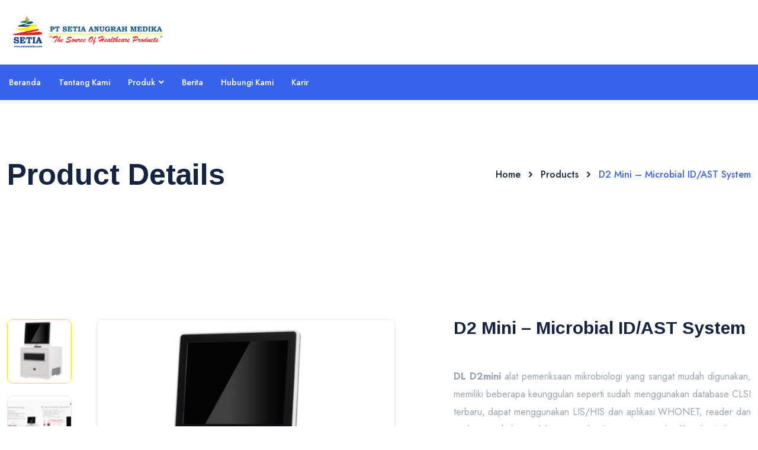

--- FILE ---
content_type: text/html; charset=UTF-8
request_url: https://setiamedika.com/product/d2-mini-microbial-id-ast-system/
body_size: 27595
content:
<!DOCTYPE html>
<html lang="en-US">
<head>
<meta charset="UTF-8">
<meta name="viewport" content="width=device-width, initial-scale=1, maximum-scale=1">
<link rel="profile" href="https://gmpg.org/xfn/11">

<meta name='robots' content='index, follow, max-image-preview:large, max-snippet:-1, max-video-preview:-1' />
<script>window._wca = window._wca || [];</script>

	<!-- This site is optimized with the Yoast SEO plugin v22.0 - https://yoast.com/wordpress/plugins/seo/ -->
	<title>D2 Mini - Microbial ID/AST System - PT. SETIA ANUGRAH MEDIKA</title>
	<meta name="description" content="DL D2mini pemeriksaan mikrobiologi mudah digunakan. Keunggulan menggunakan database CLSI terbaru, LIS/HIS dan aplikasi WHONET, reader dan analyzer." />
	<link rel="canonical" href="https://setiamedika.com/product/d2-mini-microbial-id-ast-system/" />
	<meta property="og:locale" content="en_US" />
	<meta property="og:type" content="article" />
	<meta property="og:title" content="D2 Mini - Microbial ID/AST System - PT. SETIA ANUGRAH MEDIKA" />
	<meta property="og:description" content="DL D2mini pemeriksaan mikrobiologi mudah digunakan. Keunggulan menggunakan database CLSI terbaru, LIS/HIS dan aplikasi WHONET, reader dan analyzer." />
	<meta property="og:url" content="https://setiamedika.com/product/d2-mini-microbial-id-ast-system/" />
	<meta property="og:site_name" content="PT. SETIA ANUGRAH MEDIKA" />
	<meta property="article:modified_time" content="2025-01-19T03:58:20+00:00" />
	<meta property="og:image" content="https://setiamedika.com/wp-content/uploads/2022/04/d2mini-BG-white-01.png" />
	<meta property="og:image:width" content="3334" />
	<meta property="og:image:height" content="3334" />
	<meta property="og:image:type" content="image/png" />
	<meta name="twitter:card" content="summary_large_image" />
	<meta name="twitter:label1" content="Est. reading time" />
	<meta name="twitter:data1" content="1 minute" />
	<script type="application/ld+json" class="yoast-schema-graph">{"@context":"https://schema.org","@graph":[{"@type":"WebPage","@id":"https://setiamedika.com/product/d2-mini-microbial-id-ast-system/","url":"https://setiamedika.com/product/d2-mini-microbial-id-ast-system/","name":"D2 Mini - Microbial ID/AST System - PT. SETIA ANUGRAH MEDIKA","isPartOf":{"@id":"https://setiamedika.com/#website"},"primaryImageOfPage":{"@id":"https://setiamedika.com/product/d2-mini-microbial-id-ast-system/#primaryimage"},"image":{"@id":"https://setiamedika.com/product/d2-mini-microbial-id-ast-system/#primaryimage"},"thumbnailUrl":"https://setiamedika.com/wp-content/uploads/2022/04/d2mini-BG-white-01.png","datePublished":"2022-04-27T07:33:28+00:00","dateModified":"2025-01-19T03:58:20+00:00","description":"DL D2mini pemeriksaan mikrobiologi mudah digunakan. Keunggulan menggunakan database CLSI terbaru, LIS/HIS dan aplikasi WHONET, reader dan analyzer.","breadcrumb":{"@id":"https://setiamedika.com/product/d2-mini-microbial-id-ast-system/#breadcrumb"},"inLanguage":"en-US","potentialAction":[{"@type":"ReadAction","target":["https://setiamedika.com/product/d2-mini-microbial-id-ast-system/"]}]},{"@type":"ImageObject","inLanguage":"en-US","@id":"https://setiamedika.com/product/d2-mini-microbial-id-ast-system/#primaryimage","url":"https://setiamedika.com/wp-content/uploads/2022/04/d2mini-BG-white-01.png","contentUrl":"https://setiamedika.com/wp-content/uploads/2022/04/d2mini-BG-white-01.png","width":3334,"height":3334},{"@type":"BreadcrumbList","@id":"https://setiamedika.com/product/d2-mini-microbial-id-ast-system/#breadcrumb","itemListElement":[{"@type":"ListItem","position":1,"name":"Home","item":"https://setiamedika.com/"},{"@type":"ListItem","position":2,"name":"Produk Kami","item":"https://setiamedika.com/produk/"},{"@type":"ListItem","position":3,"name":"D2 Mini &#8211; Microbial ID/AST System"}]},{"@type":"WebSite","@id":"https://setiamedika.com/#website","url":"https://setiamedika.com/","name":"PT. SETIA ANUGRAH MEDIKA","description":"The Source of Healthcare Products","potentialAction":[{"@type":"SearchAction","target":{"@type":"EntryPoint","urlTemplate":"https://setiamedika.com/?s={search_term_string}"},"query-input":"required name=search_term_string"}],"inLanguage":"en-US"}]}</script>
	<!-- / Yoast SEO plugin. -->


<link rel='dns-prefetch' href='//stats.wp.com' />
<link rel='dns-prefetch' href='//fonts.googleapis.com' />
<link rel='dns-prefetch' href='//c0.wp.com' />
<link rel="alternate" type="application/rss+xml" title="PT. SETIA ANUGRAH MEDIKA &raquo; Feed" href="https://setiamedika.com/feed/" />
<link rel="alternate" type="application/rss+xml" title="PT. SETIA ANUGRAH MEDIKA &raquo; Comments Feed" href="https://setiamedika.com/comments/feed/" />
<link rel="alternate" type="text/calendar" title="PT. SETIA ANUGRAH MEDIKA &raquo; iCal Feed" href="https://setiamedika.com/events/?ical=1" />
<link rel="alternate" type="application/rss+xml" title="PT. SETIA ANUGRAH MEDIKA &raquo; D2 Mini &#8211; Microbial ID/AST System Comments Feed" href="https://setiamedika.com/product/d2-mini-microbial-id-ast-system/feed/" />
		<!-- This site uses the Google Analytics by MonsterInsights plugin v9.10.0 - Using Analytics tracking - https://www.monsterinsights.com/ -->
							<script src="//www.googletagmanager.com/gtag/js?id=G-62DM1RSNF6"  data-cfasync="false" data-wpfc-render="false" type="text/javascript" async></script>
			<script data-cfasync="false" data-wpfc-render="false" type="text/javascript">
				var mi_version = '9.10.0';
				var mi_track_user = true;
				var mi_no_track_reason = '';
								var MonsterInsightsDefaultLocations = {"page_location":"https:\/\/setiamedika.com\/product\/d2-mini-microbial-id-ast-system\/"};
								if ( typeof MonsterInsightsPrivacyGuardFilter === 'function' ) {
					var MonsterInsightsLocations = (typeof MonsterInsightsExcludeQuery === 'object') ? MonsterInsightsPrivacyGuardFilter( MonsterInsightsExcludeQuery ) : MonsterInsightsPrivacyGuardFilter( MonsterInsightsDefaultLocations );
				} else {
					var MonsterInsightsLocations = (typeof MonsterInsightsExcludeQuery === 'object') ? MonsterInsightsExcludeQuery : MonsterInsightsDefaultLocations;
				}

								var disableStrs = [
										'ga-disable-G-62DM1RSNF6',
									];

				/* Function to detect opted out users */
				function __gtagTrackerIsOptedOut() {
					for (var index = 0; index < disableStrs.length; index++) {
						if (document.cookie.indexOf(disableStrs[index] + '=true') > -1) {
							return true;
						}
					}

					return false;
				}

				/* Disable tracking if the opt-out cookie exists. */
				if (__gtagTrackerIsOptedOut()) {
					for (var index = 0; index < disableStrs.length; index++) {
						window[disableStrs[index]] = true;
					}
				}

				/* Opt-out function */
				function __gtagTrackerOptout() {
					for (var index = 0; index < disableStrs.length; index++) {
						document.cookie = disableStrs[index] + '=true; expires=Thu, 31 Dec 2099 23:59:59 UTC; path=/';
						window[disableStrs[index]] = true;
					}
				}

				if ('undefined' === typeof gaOptout) {
					function gaOptout() {
						__gtagTrackerOptout();
					}
				}
								window.dataLayer = window.dataLayer || [];

				window.MonsterInsightsDualTracker = {
					helpers: {},
					trackers: {},
				};
				if (mi_track_user) {
					function __gtagDataLayer() {
						dataLayer.push(arguments);
					}

					function __gtagTracker(type, name, parameters) {
						if (!parameters) {
							parameters = {};
						}

						if (parameters.send_to) {
							__gtagDataLayer.apply(null, arguments);
							return;
						}

						if (type === 'event') {
														parameters.send_to = monsterinsights_frontend.v4_id;
							var hookName = name;
							if (typeof parameters['event_category'] !== 'undefined') {
								hookName = parameters['event_category'] + ':' + name;
							}

							if (typeof MonsterInsightsDualTracker.trackers[hookName] !== 'undefined') {
								MonsterInsightsDualTracker.trackers[hookName](parameters);
							} else {
								__gtagDataLayer('event', name, parameters);
							}
							
						} else {
							__gtagDataLayer.apply(null, arguments);
						}
					}

					__gtagTracker('js', new Date());
					__gtagTracker('set', {
						'developer_id.dZGIzZG': true,
											});
					if ( MonsterInsightsLocations.page_location ) {
						__gtagTracker('set', MonsterInsightsLocations);
					}
										__gtagTracker('config', 'G-62DM1RSNF6', {"forceSSL":"true","link_attribution":"true"} );
										window.gtag = __gtagTracker;										(function () {
						/* https://developers.google.com/analytics/devguides/collection/analyticsjs/ */
						/* ga and __gaTracker compatibility shim. */
						var noopfn = function () {
							return null;
						};
						var newtracker = function () {
							return new Tracker();
						};
						var Tracker = function () {
							return null;
						};
						var p = Tracker.prototype;
						p.get = noopfn;
						p.set = noopfn;
						p.send = function () {
							var args = Array.prototype.slice.call(arguments);
							args.unshift('send');
							__gaTracker.apply(null, args);
						};
						var __gaTracker = function () {
							var len = arguments.length;
							if (len === 0) {
								return;
							}
							var f = arguments[len - 1];
							if (typeof f !== 'object' || f === null || typeof f.hitCallback !== 'function') {
								if ('send' === arguments[0]) {
									var hitConverted, hitObject = false, action;
									if ('event' === arguments[1]) {
										if ('undefined' !== typeof arguments[3]) {
											hitObject = {
												'eventAction': arguments[3],
												'eventCategory': arguments[2],
												'eventLabel': arguments[4],
												'value': arguments[5] ? arguments[5] : 1,
											}
										}
									}
									if ('pageview' === arguments[1]) {
										if ('undefined' !== typeof arguments[2]) {
											hitObject = {
												'eventAction': 'page_view',
												'page_path': arguments[2],
											}
										}
									}
									if (typeof arguments[2] === 'object') {
										hitObject = arguments[2];
									}
									if (typeof arguments[5] === 'object') {
										Object.assign(hitObject, arguments[5]);
									}
									if ('undefined' !== typeof arguments[1].hitType) {
										hitObject = arguments[1];
										if ('pageview' === hitObject.hitType) {
											hitObject.eventAction = 'page_view';
										}
									}
									if (hitObject) {
										action = 'timing' === arguments[1].hitType ? 'timing_complete' : hitObject.eventAction;
										hitConverted = mapArgs(hitObject);
										__gtagTracker('event', action, hitConverted);
									}
								}
								return;
							}

							function mapArgs(args) {
								var arg, hit = {};
								var gaMap = {
									'eventCategory': 'event_category',
									'eventAction': 'event_action',
									'eventLabel': 'event_label',
									'eventValue': 'event_value',
									'nonInteraction': 'non_interaction',
									'timingCategory': 'event_category',
									'timingVar': 'name',
									'timingValue': 'value',
									'timingLabel': 'event_label',
									'page': 'page_path',
									'location': 'page_location',
									'title': 'page_title',
									'referrer' : 'page_referrer',
								};
								for (arg in args) {
																		if (!(!args.hasOwnProperty(arg) || !gaMap.hasOwnProperty(arg))) {
										hit[gaMap[arg]] = args[arg];
									} else {
										hit[arg] = args[arg];
									}
								}
								return hit;
							}

							try {
								f.hitCallback();
							} catch (ex) {
							}
						};
						__gaTracker.create = newtracker;
						__gaTracker.getByName = newtracker;
						__gaTracker.getAll = function () {
							return [];
						};
						__gaTracker.remove = noopfn;
						__gaTracker.loaded = true;
						window['__gaTracker'] = __gaTracker;
					})();
									} else {
										console.log("");
					(function () {
						function __gtagTracker() {
							return null;
						}

						window['__gtagTracker'] = __gtagTracker;
						window['gtag'] = __gtagTracker;
					})();
									}
			</script>
							<!-- / Google Analytics by MonsterInsights -->
		<script type="text/javascript">
/* <![CDATA[ */
window._wpemojiSettings = {"baseUrl":"https:\/\/s.w.org\/images\/core\/emoji\/14.0.0\/72x72\/","ext":".png","svgUrl":"https:\/\/s.w.org\/images\/core\/emoji\/14.0.0\/svg\/","svgExt":".svg","source":{"concatemoji":"https:\/\/setiamedika.com\/wp-includes\/js\/wp-emoji-release.min.js?ver=6.4.7"}};
/*! This file is auto-generated */
!function(i,n){var o,s,e;function c(e){try{var t={supportTests:e,timestamp:(new Date).valueOf()};sessionStorage.setItem(o,JSON.stringify(t))}catch(e){}}function p(e,t,n){e.clearRect(0,0,e.canvas.width,e.canvas.height),e.fillText(t,0,0);var t=new Uint32Array(e.getImageData(0,0,e.canvas.width,e.canvas.height).data),r=(e.clearRect(0,0,e.canvas.width,e.canvas.height),e.fillText(n,0,0),new Uint32Array(e.getImageData(0,0,e.canvas.width,e.canvas.height).data));return t.every(function(e,t){return e===r[t]})}function u(e,t,n){switch(t){case"flag":return n(e,"\ud83c\udff3\ufe0f\u200d\u26a7\ufe0f","\ud83c\udff3\ufe0f\u200b\u26a7\ufe0f")?!1:!n(e,"\ud83c\uddfa\ud83c\uddf3","\ud83c\uddfa\u200b\ud83c\uddf3")&&!n(e,"\ud83c\udff4\udb40\udc67\udb40\udc62\udb40\udc65\udb40\udc6e\udb40\udc67\udb40\udc7f","\ud83c\udff4\u200b\udb40\udc67\u200b\udb40\udc62\u200b\udb40\udc65\u200b\udb40\udc6e\u200b\udb40\udc67\u200b\udb40\udc7f");case"emoji":return!n(e,"\ud83e\udef1\ud83c\udffb\u200d\ud83e\udef2\ud83c\udfff","\ud83e\udef1\ud83c\udffb\u200b\ud83e\udef2\ud83c\udfff")}return!1}function f(e,t,n){var r="undefined"!=typeof WorkerGlobalScope&&self instanceof WorkerGlobalScope?new OffscreenCanvas(300,150):i.createElement("canvas"),a=r.getContext("2d",{willReadFrequently:!0}),o=(a.textBaseline="top",a.font="600 32px Arial",{});return e.forEach(function(e){o[e]=t(a,e,n)}),o}function t(e){var t=i.createElement("script");t.src=e,t.defer=!0,i.head.appendChild(t)}"undefined"!=typeof Promise&&(o="wpEmojiSettingsSupports",s=["flag","emoji"],n.supports={everything:!0,everythingExceptFlag:!0},e=new Promise(function(e){i.addEventListener("DOMContentLoaded",e,{once:!0})}),new Promise(function(t){var n=function(){try{var e=JSON.parse(sessionStorage.getItem(o));if("object"==typeof e&&"number"==typeof e.timestamp&&(new Date).valueOf()<e.timestamp+604800&&"object"==typeof e.supportTests)return e.supportTests}catch(e){}return null}();if(!n){if("undefined"!=typeof Worker&&"undefined"!=typeof OffscreenCanvas&&"undefined"!=typeof URL&&URL.createObjectURL&&"undefined"!=typeof Blob)try{var e="postMessage("+f.toString()+"("+[JSON.stringify(s),u.toString(),p.toString()].join(",")+"));",r=new Blob([e],{type:"text/javascript"}),a=new Worker(URL.createObjectURL(r),{name:"wpTestEmojiSupports"});return void(a.onmessage=function(e){c(n=e.data),a.terminate(),t(n)})}catch(e){}c(n=f(s,u,p))}t(n)}).then(function(e){for(var t in e)n.supports[t]=e[t],n.supports.everything=n.supports.everything&&n.supports[t],"flag"!==t&&(n.supports.everythingExceptFlag=n.supports.everythingExceptFlag&&n.supports[t]);n.supports.everythingExceptFlag=n.supports.everythingExceptFlag&&!n.supports.flag,n.DOMReady=!1,n.readyCallback=function(){n.DOMReady=!0}}).then(function(){return e}).then(function(){var e;n.supports.everything||(n.readyCallback(),(e=n.source||{}).concatemoji?t(e.concatemoji):e.wpemoji&&e.twemoji&&(t(e.twemoji),t(e.wpemoji)))}))}((window,document),window._wpemojiSettings);
/* ]]> */
</script>
<link rel='stylesheet' id='iziModal-css' href='https://setiamedika.com/wp-content/plugins/themesflat-core/post-format/assets/css/iziModal.css?ver=6.4.7' type='text/css' media='all' />
<link rel='stylesheet' id='parallax-css' href='https://setiamedika.com/wp-content/plugins/themesflat-core/assets/css/parallax.css?ver=6.4.7' type='text/css' media='all' />
<link rel='stylesheet' id='tf-animated-css' href='https://setiamedika.com/wp-content/plugins/themesflat-core/assets/css/tf-animated.css?ver=6.4.7' type='text/css' media='all' />
<link rel='stylesheet' id='bootstrap-css' href='https://setiamedika.com/wp-content/themes/labaid/css/bootstrap.css?ver=1' type='text/css' media='all' />
<style id='wp-emoji-styles-inline-css' type='text/css'>

	img.wp-smiley, img.emoji {
		display: inline !important;
		border: none !important;
		box-shadow: none !important;
		height: 1em !important;
		width: 1em !important;
		margin: 0 0.07em !important;
		vertical-align: -0.1em !important;
		background: none !important;
		padding: 0 !important;
	}
</style>
<link rel='stylesheet' id='wp-block-library-css' href='https://c0.wp.com/c/6.4.7/wp-includes/css/dist/block-library/style.min.css' type='text/css' media='all' />
<style id='wp-block-library-inline-css' type='text/css'>
.has-text-align-justify{text-align:justify;}
</style>
<link rel='stylesheet' id='mediaelement-css' href='https://c0.wp.com/c/6.4.7/wp-includes/js/mediaelement/mediaelementplayer-legacy.min.css' type='text/css' media='all' />
<link rel='stylesheet' id='wp-mediaelement-css' href='https://c0.wp.com/c/6.4.7/wp-includes/js/mediaelement/wp-mediaelement.min.css' type='text/css' media='all' />
<style id='jetpack-sharing-buttons-style-inline-css' type='text/css'>
.jetpack-sharing-buttons__services-list{display:flex;flex-direction:row;flex-wrap:wrap;gap:0;list-style-type:none;margin:5px;padding:0}.jetpack-sharing-buttons__services-list.has-small-icon-size{font-size:12px}.jetpack-sharing-buttons__services-list.has-normal-icon-size{font-size:16px}.jetpack-sharing-buttons__services-list.has-large-icon-size{font-size:24px}.jetpack-sharing-buttons__services-list.has-huge-icon-size{font-size:36px}@media print{.jetpack-sharing-buttons__services-list{display:none!important}}ul.jetpack-sharing-buttons__services-list.has-background{padding:1.25em 2.375em}
</style>
<style id='classic-theme-styles-inline-css' type='text/css'>
/*! This file is auto-generated */
.wp-block-button__link{color:#fff;background-color:#32373c;border-radius:9999px;box-shadow:none;text-decoration:none;padding:calc(.667em + 2px) calc(1.333em + 2px);font-size:1.125em}.wp-block-file__button{background:#32373c;color:#fff;text-decoration:none}
</style>
<style id='global-styles-inline-css' type='text/css'>
body{--wp--preset--color--black: #000000;--wp--preset--color--cyan-bluish-gray: #abb8c3;--wp--preset--color--white: #ffffff;--wp--preset--color--pale-pink: #f78da7;--wp--preset--color--vivid-red: #cf2e2e;--wp--preset--color--luminous-vivid-orange: #ff6900;--wp--preset--color--luminous-vivid-amber: #fcb900;--wp--preset--color--light-green-cyan: #7bdcb5;--wp--preset--color--vivid-green-cyan: #00d084;--wp--preset--color--pale-cyan-blue: #8ed1fc;--wp--preset--color--vivid-cyan-blue: #0693e3;--wp--preset--color--vivid-purple: #9b51e0;--wp--preset--gradient--vivid-cyan-blue-to-vivid-purple: linear-gradient(135deg,rgba(6,147,227,1) 0%,rgb(155,81,224) 100%);--wp--preset--gradient--light-green-cyan-to-vivid-green-cyan: linear-gradient(135deg,rgb(122,220,180) 0%,rgb(0,208,130) 100%);--wp--preset--gradient--luminous-vivid-amber-to-luminous-vivid-orange: linear-gradient(135deg,rgba(252,185,0,1) 0%,rgba(255,105,0,1) 100%);--wp--preset--gradient--luminous-vivid-orange-to-vivid-red: linear-gradient(135deg,rgba(255,105,0,1) 0%,rgb(207,46,46) 100%);--wp--preset--gradient--very-light-gray-to-cyan-bluish-gray: linear-gradient(135deg,rgb(238,238,238) 0%,rgb(169,184,195) 100%);--wp--preset--gradient--cool-to-warm-spectrum: linear-gradient(135deg,rgb(74,234,220) 0%,rgb(151,120,209) 20%,rgb(207,42,186) 40%,rgb(238,44,130) 60%,rgb(251,105,98) 80%,rgb(254,248,76) 100%);--wp--preset--gradient--blush-light-purple: linear-gradient(135deg,rgb(255,206,236) 0%,rgb(152,150,240) 100%);--wp--preset--gradient--blush-bordeaux: linear-gradient(135deg,rgb(254,205,165) 0%,rgb(254,45,45) 50%,rgb(107,0,62) 100%);--wp--preset--gradient--luminous-dusk: linear-gradient(135deg,rgb(255,203,112) 0%,rgb(199,81,192) 50%,rgb(65,88,208) 100%);--wp--preset--gradient--pale-ocean: linear-gradient(135deg,rgb(255,245,203) 0%,rgb(182,227,212) 50%,rgb(51,167,181) 100%);--wp--preset--gradient--electric-grass: linear-gradient(135deg,rgb(202,248,128) 0%,rgb(113,206,126) 100%);--wp--preset--gradient--midnight: linear-gradient(135deg,rgb(2,3,129) 0%,rgb(40,116,252) 100%);--wp--preset--font-size--small: 13px;--wp--preset--font-size--medium: 20px;--wp--preset--font-size--large: 36px;--wp--preset--font-size--x-large: 42px;--wp--preset--spacing--20: 0.44rem;--wp--preset--spacing--30: 0.67rem;--wp--preset--spacing--40: 1rem;--wp--preset--spacing--50: 1.5rem;--wp--preset--spacing--60: 2.25rem;--wp--preset--spacing--70: 3.38rem;--wp--preset--spacing--80: 5.06rem;--wp--preset--shadow--natural: 6px 6px 9px rgba(0, 0, 0, 0.2);--wp--preset--shadow--deep: 12px 12px 50px rgba(0, 0, 0, 0.4);--wp--preset--shadow--sharp: 6px 6px 0px rgba(0, 0, 0, 0.2);--wp--preset--shadow--outlined: 6px 6px 0px -3px rgba(255, 255, 255, 1), 6px 6px rgba(0, 0, 0, 1);--wp--preset--shadow--crisp: 6px 6px 0px rgba(0, 0, 0, 1);}:where(.is-layout-flex){gap: 0.5em;}:where(.is-layout-grid){gap: 0.5em;}body .is-layout-flow > .alignleft{float: left;margin-inline-start: 0;margin-inline-end: 2em;}body .is-layout-flow > .alignright{float: right;margin-inline-start: 2em;margin-inline-end: 0;}body .is-layout-flow > .aligncenter{margin-left: auto !important;margin-right: auto !important;}body .is-layout-constrained > .alignleft{float: left;margin-inline-start: 0;margin-inline-end: 2em;}body .is-layout-constrained > .alignright{float: right;margin-inline-start: 2em;margin-inline-end: 0;}body .is-layout-constrained > .aligncenter{margin-left: auto !important;margin-right: auto !important;}body .is-layout-constrained > :where(:not(.alignleft):not(.alignright):not(.alignfull)){max-width: var(--wp--style--global--content-size);margin-left: auto !important;margin-right: auto !important;}body .is-layout-constrained > .alignwide{max-width: var(--wp--style--global--wide-size);}body .is-layout-flex{display: flex;}body .is-layout-flex{flex-wrap: wrap;align-items: center;}body .is-layout-flex > *{margin: 0;}body .is-layout-grid{display: grid;}body .is-layout-grid > *{margin: 0;}:where(.wp-block-columns.is-layout-flex){gap: 2em;}:where(.wp-block-columns.is-layout-grid){gap: 2em;}:where(.wp-block-post-template.is-layout-flex){gap: 1.25em;}:where(.wp-block-post-template.is-layout-grid){gap: 1.25em;}.has-black-color{color: var(--wp--preset--color--black) !important;}.has-cyan-bluish-gray-color{color: var(--wp--preset--color--cyan-bluish-gray) !important;}.has-white-color{color: var(--wp--preset--color--white) !important;}.has-pale-pink-color{color: var(--wp--preset--color--pale-pink) !important;}.has-vivid-red-color{color: var(--wp--preset--color--vivid-red) !important;}.has-luminous-vivid-orange-color{color: var(--wp--preset--color--luminous-vivid-orange) !important;}.has-luminous-vivid-amber-color{color: var(--wp--preset--color--luminous-vivid-amber) !important;}.has-light-green-cyan-color{color: var(--wp--preset--color--light-green-cyan) !important;}.has-vivid-green-cyan-color{color: var(--wp--preset--color--vivid-green-cyan) !important;}.has-pale-cyan-blue-color{color: var(--wp--preset--color--pale-cyan-blue) !important;}.has-vivid-cyan-blue-color{color: var(--wp--preset--color--vivid-cyan-blue) !important;}.has-vivid-purple-color{color: var(--wp--preset--color--vivid-purple) !important;}.has-black-background-color{background-color: var(--wp--preset--color--black) !important;}.has-cyan-bluish-gray-background-color{background-color: var(--wp--preset--color--cyan-bluish-gray) !important;}.has-white-background-color{background-color: var(--wp--preset--color--white) !important;}.has-pale-pink-background-color{background-color: var(--wp--preset--color--pale-pink) !important;}.has-vivid-red-background-color{background-color: var(--wp--preset--color--vivid-red) !important;}.has-luminous-vivid-orange-background-color{background-color: var(--wp--preset--color--luminous-vivid-orange) !important;}.has-luminous-vivid-amber-background-color{background-color: var(--wp--preset--color--luminous-vivid-amber) !important;}.has-light-green-cyan-background-color{background-color: var(--wp--preset--color--light-green-cyan) !important;}.has-vivid-green-cyan-background-color{background-color: var(--wp--preset--color--vivid-green-cyan) !important;}.has-pale-cyan-blue-background-color{background-color: var(--wp--preset--color--pale-cyan-blue) !important;}.has-vivid-cyan-blue-background-color{background-color: var(--wp--preset--color--vivid-cyan-blue) !important;}.has-vivid-purple-background-color{background-color: var(--wp--preset--color--vivid-purple) !important;}.has-black-border-color{border-color: var(--wp--preset--color--black) !important;}.has-cyan-bluish-gray-border-color{border-color: var(--wp--preset--color--cyan-bluish-gray) !important;}.has-white-border-color{border-color: var(--wp--preset--color--white) !important;}.has-pale-pink-border-color{border-color: var(--wp--preset--color--pale-pink) !important;}.has-vivid-red-border-color{border-color: var(--wp--preset--color--vivid-red) !important;}.has-luminous-vivid-orange-border-color{border-color: var(--wp--preset--color--luminous-vivid-orange) !important;}.has-luminous-vivid-amber-border-color{border-color: var(--wp--preset--color--luminous-vivid-amber) !important;}.has-light-green-cyan-border-color{border-color: var(--wp--preset--color--light-green-cyan) !important;}.has-vivid-green-cyan-border-color{border-color: var(--wp--preset--color--vivid-green-cyan) !important;}.has-pale-cyan-blue-border-color{border-color: var(--wp--preset--color--pale-cyan-blue) !important;}.has-vivid-cyan-blue-border-color{border-color: var(--wp--preset--color--vivid-cyan-blue) !important;}.has-vivid-purple-border-color{border-color: var(--wp--preset--color--vivid-purple) !important;}.has-vivid-cyan-blue-to-vivid-purple-gradient-background{background: var(--wp--preset--gradient--vivid-cyan-blue-to-vivid-purple) !important;}.has-light-green-cyan-to-vivid-green-cyan-gradient-background{background: var(--wp--preset--gradient--light-green-cyan-to-vivid-green-cyan) !important;}.has-luminous-vivid-amber-to-luminous-vivid-orange-gradient-background{background: var(--wp--preset--gradient--luminous-vivid-amber-to-luminous-vivid-orange) !important;}.has-luminous-vivid-orange-to-vivid-red-gradient-background{background: var(--wp--preset--gradient--luminous-vivid-orange-to-vivid-red) !important;}.has-very-light-gray-to-cyan-bluish-gray-gradient-background{background: var(--wp--preset--gradient--very-light-gray-to-cyan-bluish-gray) !important;}.has-cool-to-warm-spectrum-gradient-background{background: var(--wp--preset--gradient--cool-to-warm-spectrum) !important;}.has-blush-light-purple-gradient-background{background: var(--wp--preset--gradient--blush-light-purple) !important;}.has-blush-bordeaux-gradient-background{background: var(--wp--preset--gradient--blush-bordeaux) !important;}.has-luminous-dusk-gradient-background{background: var(--wp--preset--gradient--luminous-dusk) !important;}.has-pale-ocean-gradient-background{background: var(--wp--preset--gradient--pale-ocean) !important;}.has-electric-grass-gradient-background{background: var(--wp--preset--gradient--electric-grass) !important;}.has-midnight-gradient-background{background: var(--wp--preset--gradient--midnight) !important;}.has-small-font-size{font-size: var(--wp--preset--font-size--small) !important;}.has-medium-font-size{font-size: var(--wp--preset--font-size--medium) !important;}.has-large-font-size{font-size: var(--wp--preset--font-size--large) !important;}.has-x-large-font-size{font-size: var(--wp--preset--font-size--x-large) !important;}
.wp-block-navigation a:where(:not(.wp-element-button)){color: inherit;}
:where(.wp-block-post-template.is-layout-flex){gap: 1.25em;}:where(.wp-block-post-template.is-layout-grid){gap: 1.25em;}
:where(.wp-block-columns.is-layout-flex){gap: 2em;}:where(.wp-block-columns.is-layout-grid){gap: 2em;}
.wp-block-pullquote{font-size: 1.5em;line-height: 1.6;}
</style>
<link rel='stylesheet' id='contact-form-7-css' href='https://setiamedika.com/wp-content/plugins/contact-form-7/includes/css/styles.css?ver=5.8.7' type='text/css' media='all' />
<link rel='stylesheet' id='photoswipe-css' href='https://c0.wp.com/p/woocommerce/8.5.2/assets/css/photoswipe/photoswipe.min.css' type='text/css' media='all' />
<link rel='stylesheet' id='photoswipe-default-skin-css' href='https://c0.wp.com/p/woocommerce/8.5.2/assets/css/photoswipe/default-skin/default-skin.min.css' type='text/css' media='all' />
<style id='woocommerce-inline-inline-css' type='text/css'>
.woocommerce form .form-row .required { visibility: visible; }
</style>
<link rel='stylesheet' id='themesflat-theme-slug-fonts-css' href='https://fonts.googleapis.com/css?family=Jost%3A100%2C200%2C300%2C400%2C500%2C600%2C700%2C900%2Cregular%7CArimo%3A100%2C200%2C300%2C400%2C500%2C600%2C700%2C900%2C700%7CJost%3A100%2C200%2C300%2C400%2C500%2C600%2C700%2C900%2C500%7CArimo%3A100%2C200%2C300%2C400%2C500%2C600%2C700%2C900%2C500%7CJost%3A100%2C200%2C300%2C400%2C500%2C600%2C700%2C900%2C400%7CArimo%3A100%2C200%2C300%2C400%2C500%2C600%2C700%2C900%2C400%7CArimo%3A100%2C200%2C300%2C400%2C500%2C600%2C700%2C900%2C700%7CJost%3A100%2C200%2C300%2C400%2C500%2C600%2C700%2C900%2C400%7CJost%3A100%2C200%2C300%2C400%2C500%2C600%2C700%2C900%2C400%7CArimo%3A100%2C200%2C300%2C400%2C500%2C600%2C700%2C900%2C700%7CArimo%3A100%2C200%2C300%2C400%2C500%2C600%2C700%2C900%2C700%7CArimo%3A100%2C200%2C300%2C400%2C500%2C600%2C700%2C900%2C700%7CArimo%3A100%2C200%2C300%2C400%2C500%2C600%2C700%2C900%2C700%7CArimo%3A100%2C200%2C300%2C400%2C500%2C600%2C700%2C900%2C700%7CJost%3A100%2C200%2C300%2C400%2C500%2C600%2C700%2C900%2C500%7CArimo%3A100%2C200%2C300%2C400%2C500%2C600%2C700%2C900%2C700%7CJost%3A100%2C200%2C300%2C400%2C500%2C600%2C700%2C900%2C400%7CCatamaran%3A100%2C200%2C300%2C400%2C500%2C600%2C700%2C900%2C400%7CArimo%3A100%2C200%2C300%2C400%2C500%2C600%2C700%2C900%2C400%7CCatamaran%3A100%2C200%2C300%2C400%2C500%2C600%2C700%2C900%2C400' type='text/css' media='all' />
<link rel='stylesheet' id='icon-labaid-css' href='https://setiamedika.com/wp-content/themes/labaid/css/icon-labaid.css?ver=6.4.7' type='text/css' media='all' />
<link rel='stylesheet' id='star-css' href='https://setiamedika.com/wp-content/themes/labaid/css/star.css?ver=6.4.7' type='text/css' media='all' />
<link rel='stylesheet' id='owl-carousel-css' href='https://setiamedika.com/wp-content/plugins/themesflat-core/assets/css/owl.carousel.min.css?ver=6.4.7' type='text/css' media='all' />
<link rel='stylesheet' id='themesflat-animated-css' href='https://setiamedika.com/wp-content/themes/labaid/css/animated.css?ver=6.4.7' type='text/css' media='all' />
<link rel='stylesheet' id='themesflat-main-css' href='https://setiamedika.com/wp-content/themes/labaid/css/main.css?ver=6.4.7' type='text/css' media='all' />
<link rel='stylesheet' id='themesflat-inline-css-css' href='https://setiamedika.com/wp-content/themes/labaid/css/inline-css.css?ver=6.4.7' type='text/css' media='all' />
<style id='themesflat-inline-css-inline-css' type='text/css'>
#themesflat-content{padding-top:120px; padding-bottom:0px; }
.themesflat-top .container-inside{padding-top:15px; padding-bottom:11px; }
#header #logo{}
#footer{padding-top:113px; padding-bottom:101px; }
.themesflat-partner-box{padding-top:67px; padding-bottom:120px; }
.page-title{padding-top:98px; padding-bottom:95px; }
body,button,input,select,textarea { font-family:Jost;}
.blog-single .entry-content .icon-list { font-family:Jost!important;}
body,button,input,select,textarea { font-weight:400;}
body,button,input,select,textarea { font-style:normal; }
body,button,input,select,textarea { font-size:16px; }
body,button,input,select,textarea { line-height:1.875;}
body,button,input,select,textarea { letter-spacing:0px;}
h1,h2,h3,h4,h5,h6 { font-family:Arimo;}
h1,h2,h3,h4,h5,h6 { font-weight:700;}
h1,h2,h3,h4,h5,h6 { line-height:1.333;}
h1,h2,h3,h4,h5,h6 { letter-spacing:0px;}
h1,h2,h3,h4,h5,h6  { font-style:normal; }
h1 { font-size:50px; }
h2 { font-size:32px; }
h3 { font-size:28px; }
h4 { font-size:24px; }
h5 { font-size:20px; }
h6 { font-size:16px; }
#mainnav > ul > li > a, .header-modal-menu-left-btn .text, header .flat-information li { font-family:Jost;}
#mainnav > ul > li > a, .header-modal-menu-left-btn .text { font-weight:500;}
#mainnav > ul > li > a, .header-modal-menu-left-btn .text  { font-style:normal; }
#mainnav ul li a, .header-modal-menu-left-btn .text, header .flat-information li { font-size:14px;}
#mainnav > ul > li > a, #header .show-search, header .block a, #header .mini-cart-header .cart-count, #header .mini-cart .cart-count, .button-menu { line-height:60px;}
#header.header-sticky #mainnav > ul > li > a, #header.header-sticky .show-search a, #header.header-sticky .block a, #header.header-sticky .mini-cart-header .cart-count, #header.header-sticky .mini-cart .cart-count, #header.header-sticky .button-menu { line-height:calc(60px / 1.2);}
#mainnav > ul > li > a, #header .show-search a, header .block a, #header .mini-cart-header .cart-count, #header .mini-cart .cart-count, .button-menu { letter-spacing:0px;}
#mainnav ul.sub-menu > li > a { font-family:Arimo;}
#mainnav ul.sub-menu > li > a { font-weight:500;}
#mainnav ul.sub-menu > li > a  { font-style:normal; }
#mainnav ul.sub-menu > li > a { font-size:14px;}
#mainnav ul.sub-menu > li > a { line-height:26px;}
#mainnav ul.sub-menu > li > a { letter-spacing:0px;}
blockquote { font-family:Arimo;}
blockquote { font-weight:400;}
blockquote { font-style:normal; }
blockquote { font-size:16px;}
blockquote { line-height:30px;}
blockquote { letter-spacing:0px;}
article .entry-title { font-family:Arimo;}
article .entry-title { font-weight:700;}
article .entry-title { font-style:normal; }
article .entry-title { font-size:32px;}
article .entry-title { line-height:1.333;}
article .entry-title { letter-spacing:0px;}
article .post-meta .item-meta { font-family:Jost;}
article .post-meta .item-meta { font-weight:400;}
article .post-meta .item-meta { font-style:normal; }
article .post-meta .item-meta { font-size:14px;}
article .post-meta .item-meta { line-height:1.142;}
article .post-meta .item-meta { letter-spacing:0px;}
article .themesflat-button { font-family:Jost;}
article .themesflat-button { font-weight:400;}
article .themesflat-button { font-style:normal; }
article .themesflat-button { font-size:14px;}
article .themesflat-button { line-height:1;}
article .themesflat-button { letter-spacing:0px;}
.single article .entry-title { font-family:Arimo;}
.single article .entry-title { font-weight:700;}
.single article .entry-title { font-style:normal; }
.single article .entry-title { font-size:32px;}
.single article .entry-title { line-height:1.333;}
.single article .entry-title { letter-spacing:0px;}
.comment-title, .comment-reply-title, .comment-reply-title a { font-family:Arimo;}
.comment-title, .comment-reply-title, .comment-reply-title a { font-weight:700;}
.comment-title, .comment-reply-title, .comment-reply-title a { font-style:normal; }
.comment-title, .comment-reply-title, .comment-reply-title a { font-size:28px;}
.comment-title, .comment-reply-title, .comment-reply-title a { line-height:1.5;}
.comment-title, .comment-reply-title, .comment-reply-title a { letter-spacing:0px;}
.sidebar .widget .widget-title, .sidebar .widget h2, .sidebar .wp-block-search .wp-block-search__label, .sidebar .wc-block-product-search .wc-block-product-search__label { font-family:Arimo;}
.sidebar .widget .widget-title, .widget h2, .sidebar .wp-block-search .wp-block-search__label, .sidebar .wc-block-product-search .wc-block-product-search__label { font-weight:700;}
.sidebar .widget .widget-title, .widget h2, .sidebar .wp-block-search .wp-block-search__label, .sidebar .wc-block-product-search .wc-block-product-search__label { font-style:normal; }
.sidebar .widget .widget-title, .widget h2, .sidebar .wp-block-search .wp-block-search__label, .sidebar .wc-block-product-search .wc-block-product-search__label { font-size:20px;}
.sidebar .widget .widget-title, .widget h2, .sidebar .wp-block-search .wp-block-search__label, .sidebar .wc-block-product-search .wc-block-product-search__label { line-height:1.5;}
.sidebar .widget .widget-title, .widget h2, .sidebar .wp-block-search .wp-block-search__label, .sidebar .wc-block-product-search .wc-block-product-search__label { letter-spacing:0px;}
footer .widget .widget-title, footer .widget h2, footer .wp-block-search .wp-block-search__label { font-family:Arimo;}
footer .widget .widget-title, footer .widget h2, footer .wp-block-search .wp-block-search__label { font-weight:700;}
footer .widget .widget-title, footer .widget h2, footer .wp-block-search .wp-block-search__label { font-style:normal; }
footer .widget .widget-title, footer .widget h2, footer .wp-block-search .wp-block-search__label { font-size:20px;}
footer .widget .widget-title, footer .widget h2, footer .wp-block-search .wp-block-search__label { line-height:1.5;}
footer .widget .widget-title, footer .widget h2, footer .wp-block-search .wp-block-search__label { letter-spacing:0px;}
.page-title .page-title-heading { font-family:Arimo;}
.page-title .page-title-heading { font-weight:700;}
.page-title .page-title-heading { font-style:normal; }
.page-title .page-title-heading { font-size:50px;}
.page-title .page-title-heading { line-height:1.14;}
.page-title .page-title-heading { letter-spacing:0px;}
.breadcrumbs, .breadcrumbs span a, .breadcrumbs a, .breadcrumbs span { font-family:Jost;}
.breadcrumbs, .breadcrumbs span a, .breadcrumbs a, .breadcrumbs span { font-weight:500;}
.breadcrumbs, .breadcrumbs span a, .breadcrumbs a, .breadcrumbs span { font-style:normal; }
.breadcrumbs, .breadcrumbs span a, .breadcrumbs a, .breadcrumbs span { font-size:16px;}
.breadcrumbs, .breadcrumbs span a, .breadcrumbs a, .breadcrumbs span { line-height:1.875;}
.breadcrumbs, .breadcrumbs span a, .breadcrumbs a, .breadcrumbs span { letter-spacing:0px;}
.themesflat-button, button, input[type="button"], input[type="reset"], input[type="submit"] { font-family:Arimo;}
.themesflat-button, button, input[type="button"], input[type="reset"], input[type="submit"] { font-weight:700;}
.themesflat-button, button, input[type="button"], input[type="reset"], input[type="submit"] { font-style:normal; }
.themesflat-button, button, input[type="button"], input[type="reset"], input[type="submit"] { font-size:16px;}
.themesflat-button, button, input[type="button"], input[type="reset"], input[type="submit"] { line-height:1;}
.themesflat-button, button, input[type="button"], input[type="reset"], input[type="submit"] { letter-spacing:0px;}
.navigation a, .pagination > span, .navigation.paging-navigation span, .page-links a, .page-links > span, .woocommerce-pagination ul li span, .woocommerce-pagination ul li a { font-family:Jost;}
.navigation a, .pagination > span, .navigation.paging-navigation span, .page-links a, .page-links > span, .woocommerce-pagination ul li span, .woocommerce-pagination ul li a { font-weight:400;}
.navigation a, .pagination > span, .navigation.paging-navigation span, .page-links a, .page-links > span, .woocommerce-pagination ul li span, .woocommerce-pagination ul li a { font-style:normal; }
.navigation a, .pagination > span, .navigation.paging-navigation span, .page-links a, .page-links > span, .woocommerce-pagination ul li span, .woocommerce-pagination ul li a { font-size:14px;}
.navigation a, .pagination > span, .navigation.paging-navigation span, .page-links a, .page-links > span, .woocommerce-pagination ul li span, .woocommerce-pagination ul li a { line-height:1;}
.navigation a, .pagination > span, .navigation.paging-navigation span, .page-links a, .page-links > span, .woocommerce-pagination ul li span, .woocommerce-pagination ul li a { letter-spacing:0px;}
.copyright { font-family:Catamaran;}
.copyright { font-weight:400;}
.copyright { font-style:normal; }
.copyright { font-size:16px;}
.copyright { line-height:1.5;}
.bottom { font-family:Catamaran;}
.bottom { font-weight:400;}
.bottom { font-style:normal; }
.bottom { font-size:16px;}
.bottom { line-height:1.75;}
.bottom { letter-spacing:0px;}
.themesflat-top { background-color:#fff ; } 
.themesflat-top { color:#9AA5B3 ;} 
.themesflat-top a { color:#9AA5B3 ;} 
.themesflat-top a:hover { color:#3764EB ;} 
.themesflat-top { font-family:Jost;}
.themesflat-top { font-weight:400;}
.themesflat-top { font-style:normal; }
.themesflat-top { font-size:14px;}
.themesflat-top { line-height:1.5;}
#header.header-default .inner-header, #header.header-style1 .inner-header, #header.header-style2 .inner-header, #header.header-style3 .inner-header { background:#ffffff;}
#header.header-default .inner-header-menu, #header.header-style1 .inner-header-menu, #header.header-style2 .inner-header-menu, #header.header-style4 .inner-header-menu{ background:#3764EB;}
#header.header-sticky { background:#fff;}
#mainnav > ul > li > a, .header-modal-menu-left-btn .text, header .flat-information li, header .flat-information li a { color:#FFFFFF;}
.header-modal-menu-left-btn .modal-menu-left-btn .line { background:#FFFFFF;}
#mainnav > ul > li > a:hover { color:#FEE100;}
#mainnav > ul > li > a:after { background:#FEE100;}
#mainnav > ul > li.current-menu-item > a, #mainnav > ul > li.current-menu-ancestor > a, #mainnav > ul > li.current-menu-parent > a { color:#FEE100;}
#mainnav > ul > li.current-menu-item > a:after, #mainnav > ul > li.current-menu-ancestor > a:after, #mainnav > ul > li.current-menu-parent > a:after { background:#FEE100;}
#mainnav ul.sub-menu > li > a, #mainnav li.megamenu > ul.sub-menu > .menu-item-has-children > a { color:#1B1D21;}
#mainnav ul.sub-menu { background-color:#ffffff;}
#mainnav ul.sub-menu > li > a:hover, #mainnav ul.sub-menu > li.current-menu-item > a, #mainnav-mobi ul li.current-menu-item > a, #mainnav-mobi ul li.current-menu-ancestor > a, #mainnav ul.sub-menu > li.current-menu-ancestor > a, #mainnav-mobi ul li .current-menu-item > a, #mainnav-mobi ul li.current-menu-item .btn-submenu:before, #mainnav-mobi ul li .current-menu-item .btn-submenu:before { color:#005DE0;}
#mainnav ul.sub-menu > li > a:before { background-color:rgba(255,255,255,0);}
#mainnav ul.sub-menu > li { border-top-color:#e8e8e900;}
#header #logo a img, .modal-menu__panel-footer .logo-panel a img { max-width:266px;height: auto;}
#mainnav > ul > li { margin-left:19px; margin-right:19px;}
.footer_background { background:#142441;}
#footer .widget-title, #footer h2, #footer h3, #footer h4, #footer h5, #footer h6, #footer .wp-block-search .wp-block-search__label { color:#ffffff;}
#footer, #footer a, footer .widget.widget-recent-news li .text .post-date,  #footer .footer-widgets .widget.widget_themesflat_socials ul li a, footer select option, footer .widget.widget_recent_entries ul li .post-date, #footer .wp-block-latest-posts__post-author, #footer .wp-block-latest-posts__post-date { color:rgba(255,255,255,0.8);}
#footer a:hover { color:#FEE100;}
footer .widget.widget_product_categories ul > li > a:before, footer .widget.widget_categories ul > li > a:before, footer .widget.widget_pages ul > li > a:before, footer .widget.widget_archive ul > li > a:before, footer .widget.widget_meta ul > li > a:before, footer .widget.widget_block ul > li > a:before { background:#FEE100;}
.bottom { background:#142441;}
.bottom, .bottom a { color:rgba(255, 255, 255, 0.7);}
.bottom .copyright a { color:rgba(255, 255, 255, 0.7);}
.bottom a:hover, .bottom .copyright a:hover { color:#FEE100;}
.bottom .copyright a:before { background:#FEE100;}
.themesflat-action-box {background-image: url(https://setiamedika.com/wp-content/themes/labaid/);}
.themesflat-action-box .overlay { background-color:rgba(238, 238, 238, 0.5);}
.themesflat-action-box .heading, .themesflat-action-box h2, .themesflat-action-box h3, .themesflat-action-box h4, .themesflat-action-box h5, .themesflat-action-box h6 { color:#142441;}
.themesflat-action-box, .themesflat-action-box p { color:#9AA5B3;}
.themesflat-action-box .themesflat-button { color:#142441;}
.themesflat-action-box .themesflat-button { background-color:#FEE100;}
.themesflat-partner-box { background: #fff;}
.page-title .overlay { background: rgba(238,238,238,0);}
.page-title .overlay { opacity:0%; filter:alpha(opacity=0); }
.page-title {background-image: url(https://new.setiamedika.com/wp-content/uploads/2024/01/bg-patitle.jpg);}
.page-title {background-size: cover;}
.page-title h1 {color:#142441!important;}
.page-title.parallax h1:after, .page-title.video h1:after {background:#142441;}
.breadcrumbs span, .breadcrumbs span a, .breadcrumbs a, .breadcrumbs span i, .breadcrumbs span.trail-browse i {color:#142441;}
body, input, select, textarea { color:#9AA5B3}
.themesflat-portfolio .item .category-post a:hover,ul.iconlist .list-title .testimonial-content blockquote,.testimonial-content .author-info,.themesflat_counter.style2 .themesflat_counter-content-right,.themesflat_counter.style2 .themesflat_counter-content-left, .page-links a:focus,.widget_search .search-form input[type=search],.entry-meta ul,.entry-meta ul.meta-right,.entry-footer strong, .themesflat_button_container .themesflat-button.no-background, .portfolio-single .entry-content, article .entry-meta ul li a, .blog-single .entry-footer .tags-links a, .navigation.posts-navigation .nav-links li a .meta-nav, .flat-language ul.unstyled-child li a, .themesflat-price-product del { color:#9AA5B3}
.widget .widget-title:after, .widget .widget-title:before,ul.iconlist li.circle:before { background-color:#9AA5B3}
 :root { --theme-primary-color:#142441 }
 :root { --theme-secondary-color:#3764EB }
.breadcrumbs span a:hover, .breadcrumbs a:hover span { color:#3764EB;}
 :root { --theme-accent-color:#FEE100 }

</style>
<link rel='stylesheet' id='themesflat-magnific.popup-css' href='https://setiamedika.com/wp-content/themes/labaid/css/magnific.popup.css?ver=6.4.7' type='text/css' media='all' />
<link rel='stylesheet' id='nice-select-css' href='https://setiamedika.com/wp-content/themes/labaid/css/nice-select.css?ver=6.4.7' type='text/css' media='all' />
<link rel='stylesheet' id='themesflat-responsive-css' href='https://setiamedika.com/wp-content/themes/labaid/css/responsive.css?ver=6.4.7' type='text/css' media='all' />
<link rel='stylesheet' id='themesflat-shop-woocommerce-css' href='https://setiamedika.com/wp-content/themes/labaid/css/shop-woocommerce.css?ver=6.4.7' type='text/css' media='all' />
<link rel='stylesheet' id='tf-main-post-type-css' href='https://setiamedika.com/wp-content/plugins/themesflat-core/assets/css/tf-main-post-type.css?ver=1' type='text/css' media='all' />
<script type="text/javascript" src="https://c0.wp.com/c/6.4.7/wp-includes/js/dist/vendor/wp-polyfill-inert.min.js" id="wp-polyfill-inert-js"></script>
<script type="text/javascript" src="https://c0.wp.com/c/6.4.7/wp-includes/js/dist/vendor/regenerator-runtime.min.js" id="regenerator-runtime-js"></script>
<script type="text/javascript" src="https://c0.wp.com/c/6.4.7/wp-includes/js/dist/vendor/wp-polyfill.min.js" id="wp-polyfill-js"></script>
<script type="text/javascript" src="https://c0.wp.com/c/6.4.7/wp-includes/js/dist/hooks.min.js" id="wp-hooks-js"></script>
<script type="text/javascript" src="https://stats.wp.com/w.js?ver=202605" id="woo-tracks-js"></script>
<script type="text/javascript" src="https://c0.wp.com/c/6.4.7/wp-includes/js/jquery/jquery.min.js" id="jquery-core-js"></script>
<script type="text/javascript" src="https://c0.wp.com/c/6.4.7/wp-includes/js/jquery/jquery-migrate.min.js" id="jquery-migrate-js"></script>
<script type="text/javascript" src="https://setiamedika.com/wp-content/plugins/google-analytics-for-wordpress/assets/js/frontend-gtag.min.js?ver=9.10.0" id="monsterinsights-frontend-script-js" async="async" data-wp-strategy="async"></script>
<script data-cfasync="false" data-wpfc-render="false" type="text/javascript" id='monsterinsights-frontend-script-js-extra'>/* <![CDATA[ */
var monsterinsights_frontend = {"js_events_tracking":"true","download_extensions":"doc,pdf,ppt,zip,xls,docx,pptx,xlsx","inbound_paths":"[{\"path\":\"\\\/go\\\/\",\"label\":\"affiliate\"},{\"path\":\"\\\/recommend\\\/\",\"label\":\"affiliate\"}]","home_url":"https:\/\/setiamedika.com","hash_tracking":"false","v4_id":"G-62DM1RSNF6"};/* ]]> */
</script>
<script type="text/javascript" src="https://c0.wp.com/p/woocommerce/8.5.2/assets/js/jquery-blockui/jquery.blockUI.min.js" id="jquery-blockui-js" defer="defer" data-wp-strategy="defer"></script>
<script type="text/javascript" id="wc-add-to-cart-js-extra">
/* <![CDATA[ */
var wc_add_to_cart_params = {"ajax_url":"\/wp-admin\/admin-ajax.php","wc_ajax_url":"\/?wc-ajax=%%endpoint%%","i18n_view_cart":"View cart","cart_url":"https:\/\/setiamedika.com\/cart\/","is_cart":"","cart_redirect_after_add":"no"};
/* ]]> */
</script>
<script type="text/javascript" src="https://c0.wp.com/p/woocommerce/8.5.2/assets/js/frontend/add-to-cart.min.js" id="wc-add-to-cart-js" defer="defer" data-wp-strategy="defer"></script>
<script type="text/javascript" src="https://c0.wp.com/p/woocommerce/8.5.2/assets/js/zoom/jquery.zoom.min.js" id="zoom-js" defer="defer" data-wp-strategy="defer"></script>
<script type="text/javascript" src="https://c0.wp.com/p/woocommerce/8.5.2/assets/js/flexslider/jquery.flexslider.min.js" id="flexslider-js" defer="defer" data-wp-strategy="defer"></script>
<script type="text/javascript" src="https://c0.wp.com/p/woocommerce/8.5.2/assets/js/photoswipe/photoswipe.min.js" id="photoswipe-js" defer="defer" data-wp-strategy="defer"></script>
<script type="text/javascript" src="https://c0.wp.com/p/woocommerce/8.5.2/assets/js/photoswipe/photoswipe-ui-default.min.js" id="photoswipe-ui-default-js" defer="defer" data-wp-strategy="defer"></script>
<script type="text/javascript" id="wc-single-product-js-extra">
/* <![CDATA[ */
var wc_single_product_params = {"i18n_required_rating_text":"Please select a rating","review_rating_required":"yes","flexslider":{"rtl":false,"animation":"slide","smoothHeight":true,"directionNav":false,"controlNav":"thumbnails","slideshow":false,"animationSpeed":500,"animationLoop":false,"allowOneSlide":false},"zoom_enabled":"1","zoom_options":[],"photoswipe_enabled":"1","photoswipe_options":{"shareEl":false,"closeOnScroll":false,"history":false,"hideAnimationDuration":0,"showAnimationDuration":0},"flexslider_enabled":"1"};
/* ]]> */
</script>
<script type="text/javascript" src="https://c0.wp.com/p/woocommerce/8.5.2/assets/js/frontend/single-product.min.js" id="wc-single-product-js" defer="defer" data-wp-strategy="defer"></script>
<script type="text/javascript" src="https://c0.wp.com/p/woocommerce/8.5.2/assets/js/js-cookie/js.cookie.min.js" id="js-cookie-js" defer="defer" data-wp-strategy="defer"></script>
<script type="text/javascript" id="woocommerce-js-extra">
/* <![CDATA[ */
var woocommerce_params = {"ajax_url":"\/wp-admin\/admin-ajax.php","wc_ajax_url":"\/?wc-ajax=%%endpoint%%"};
/* ]]> */
</script>
<script type="text/javascript" src="https://c0.wp.com/p/woocommerce/8.5.2/assets/js/frontend/woocommerce.min.js" id="woocommerce-js" defer="defer" data-wp-strategy="defer"></script>
<script type="text/javascript" src="https://stats.wp.com/s-202605.js" id="woocommerce-analytics-js" defer="defer" data-wp-strategy="defer"></script>
<link rel="https://api.w.org/" href="https://setiamedika.com/wp-json/" /><link rel="alternate" type="application/json" href="https://setiamedika.com/wp-json/wp/v2/product/3910" /><link rel="EditURI" type="application/rsd+xml" title="RSD" href="https://setiamedika.com/xmlrpc.php?rsd" />
<meta name="generator" content="WordPress 6.4.7" />
<meta name="generator" content="WooCommerce 8.5.2" />
<link rel='shortlink' href='https://setiamedika.com/?p=3910' />
<link rel="alternate" type="application/json+oembed" href="https://setiamedika.com/wp-json/oembed/1.0/embed?url=https%3A%2F%2Fsetiamedika.com%2Fproduct%2Fd2-mini-microbial-id-ast-system%2F" />
<link rel="alternate" type="text/xml+oembed" href="https://setiamedika.com/wp-json/oembed/1.0/embed?url=https%3A%2F%2Fsetiamedika.com%2Fproduct%2Fd2-mini-microbial-id-ast-system%2F&#038;format=xml" />
	<script src="https://use.fontawesome.com/598b3d998a.js"></script>
	<meta name="tec-api-version" content="v1"><meta name="tec-api-origin" content="https://setiamedika.com"><link rel="alternate" href="https://setiamedika.com/wp-json/tribe/events/v1/" />	<style>img#wpstats{display:none}</style>
			<noscript><style>.woocommerce-product-gallery{ opacity: 1 !important; }</style></noscript>
	<meta name="generator" content="Elementor 3.19.4; features: e_optimized_assets_loading, e_optimized_css_loading, e_font_icon_svg, additional_custom_breakpoints, block_editor_assets_optimize, e_image_loading_optimization; settings: css_print_method-external, google_font-enabled, font_display-swap">
<meta name="generator" content="Powered by Slider Revolution 6.6.14 - responsive, Mobile-Friendly Slider Plugin for WordPress with comfortable drag and drop interface." />
<link rel="icon" href="https://setiamedika.com/wp-content/uploads/2020/04/cropped-logo-32x32.png" sizes="32x32" />
<link rel="icon" href="https://setiamedika.com/wp-content/uploads/2020/04/cropped-logo-192x192.png" sizes="192x192" />
<link rel="apple-touch-icon" href="https://setiamedika.com/wp-content/uploads/2020/04/cropped-logo-180x180.png" />
<meta name="msapplication-TileImage" content="https://setiamedika.com/wp-content/uploads/2020/04/cropped-logo-270x270.png" />
<script>function setREVStartSize(e){
			//window.requestAnimationFrame(function() {
				window.RSIW = window.RSIW===undefined ? window.innerWidth : window.RSIW;
				window.RSIH = window.RSIH===undefined ? window.innerHeight : window.RSIH;
				try {
					var pw = document.getElementById(e.c).parentNode.offsetWidth,
						newh;
					pw = pw===0 || isNaN(pw) || (e.l=="fullwidth" || e.layout=="fullwidth") ? window.RSIW : pw;
					e.tabw = e.tabw===undefined ? 0 : parseInt(e.tabw);
					e.thumbw = e.thumbw===undefined ? 0 : parseInt(e.thumbw);
					e.tabh = e.tabh===undefined ? 0 : parseInt(e.tabh);
					e.thumbh = e.thumbh===undefined ? 0 : parseInt(e.thumbh);
					e.tabhide = e.tabhide===undefined ? 0 : parseInt(e.tabhide);
					e.thumbhide = e.thumbhide===undefined ? 0 : parseInt(e.thumbhide);
					e.mh = e.mh===undefined || e.mh=="" || e.mh==="auto" ? 0 : parseInt(e.mh,0);
					if(e.layout==="fullscreen" || e.l==="fullscreen")
						newh = Math.max(e.mh,window.RSIH);
					else{
						e.gw = Array.isArray(e.gw) ? e.gw : [e.gw];
						for (var i in e.rl) if (e.gw[i]===undefined || e.gw[i]===0) e.gw[i] = e.gw[i-1];
						e.gh = e.el===undefined || e.el==="" || (Array.isArray(e.el) && e.el.length==0)? e.gh : e.el;
						e.gh = Array.isArray(e.gh) ? e.gh : [e.gh];
						for (var i in e.rl) if (e.gh[i]===undefined || e.gh[i]===0) e.gh[i] = e.gh[i-1];
											
						var nl = new Array(e.rl.length),
							ix = 0,
							sl;
						e.tabw = e.tabhide>=pw ? 0 : e.tabw;
						e.thumbw = e.thumbhide>=pw ? 0 : e.thumbw;
						e.tabh = e.tabhide>=pw ? 0 : e.tabh;
						e.thumbh = e.thumbhide>=pw ? 0 : e.thumbh;
						for (var i in e.rl) nl[i] = e.rl[i]<window.RSIW ? 0 : e.rl[i];
						sl = nl[0];
						for (var i in nl) if (sl>nl[i] && nl[i]>0) { sl = nl[i]; ix=i;}
						var m = pw>(e.gw[ix]+e.tabw+e.thumbw) ? 1 : (pw-(e.tabw+e.thumbw)) / (e.gw[ix]);
						newh =  (e.gh[ix] * m) + (e.tabh + e.thumbh);
					}
					var el = document.getElementById(e.c);
					if (el!==null && el) el.style.height = newh+"px";
					el = document.getElementById(e.c+"_wrapper");
					if (el!==null && el) {
						el.style.height = newh+"px";
						el.style.display = "block";
					}
				} catch(e){
					console.log("Failure at Presize of Slider:" + e)
				}
			//});
		  };</script>
<style id="wpforms-css-vars-root">
				:root {
					--wpforms-field-border-radius: 3px;
--wpforms-field-background-color: #ffffff;
--wpforms-field-border-color: rgba( 0, 0, 0, 0.25 );
--wpforms-field-text-color: rgba( 0, 0, 0, 0.7 );
--wpforms-label-color: rgba( 0, 0, 0, 0.85 );
--wpforms-label-sublabel-color: rgba( 0, 0, 0, 0.55 );
--wpforms-label-error-color: #d63637;
--wpforms-button-border-radius: 3px;
--wpforms-button-background-color: #066aab;
--wpforms-button-text-color: #ffffff;
--wpforms-field-size-input-height: 43px;
--wpforms-field-size-input-spacing: 15px;
--wpforms-field-size-font-size: 16px;
--wpforms-field-size-line-height: 19px;
--wpforms-field-size-padding-h: 14px;
--wpforms-field-size-checkbox-size: 16px;
--wpforms-field-size-sublabel-spacing: 5px;
--wpforms-field-size-icon-size: 1;
--wpforms-label-size-font-size: 16px;
--wpforms-label-size-line-height: 19px;
--wpforms-label-size-sublabel-font-size: 14px;
--wpforms-label-size-sublabel-line-height: 17px;
--wpforms-button-size-font-size: 17px;
--wpforms-button-size-height: 41px;
--wpforms-button-size-padding-h: 15px;
--wpforms-button-size-margin-top: 10px;

				}
			</style></head>

<body class="product-template-default single single-product postid-3910 theme-labaid woocommerce woocommerce-page woocommerce-no-js tribe-no-js  wide header-default class-name-page-d2-mini-microbial-id-ast-system no-sidebar elementor-default elementor-kit-4565">
    <div id="preloader">
        <div class="row loader">
            <div class="pulse-loader"><div class="double-bounce3"></div><div class="double-bounce4"></div></div>        </div>
    </div>
            <!-- Go Top -->
        <a class="go-top">
            <i class="icon-labaid-arrow-up"></i>
        </a>
    <div class="modal-menu-left">
	<div class="modal-menu__backdrop"></div>
	<div class="modal-menu__body">
		<button class="modal-menu__close" type="button">
		    <i class="icon-labaid-delete"></i>
		</button>
		<div class="modal-menu__panel">
			<div class="modal-menu__panel-header">
		        <div class="modal-menu__panel-title">
		        	<div class="header-modal-menu-left-btn">
		            </div>
		        </div>
		    </div>
		    <div class="modal-menu__panel-body">
				<div class="nav-wrap-secondary">				    
			        <div id="block-12" class="widget widget_block"><div class="wp-block-group"><div class="wp-block-group__inner-container"><h2 class="wp-block-heading">Archives</h2><ul class="wp-block-archives-list wp-block-archives">	<li><a href='https://setiamedika.com/2025/10/'>October 2025</a></li>
	<li><a href='https://setiamedika.com/2025/07/'>July 2025</a></li>
	<li><a href='https://setiamedika.com/2024/07/'>July 2024</a></li>
	<li><a href='https://setiamedika.com/2024/04/'>April 2024</a></li>
	<li><a href='https://setiamedika.com/2024/02/'>February 2024</a></li>
	<li><a href='https://setiamedika.com/2024/01/'>January 2024</a></li>
	<li><a href='https://setiamedika.com/2023/12/'>December 2023</a></li>
	<li><a href='https://setiamedika.com/2023/11/'>November 2023</a></li>
	<li><a href='https://setiamedika.com/2023/10/'>October 2023</a></li>
	<li><a href='https://setiamedika.com/2023/07/'>July 2023</a></li>
	<li><a href='https://setiamedika.com/2023/06/'>June 2023</a></li>
	<li><a href='https://setiamedika.com/2023/05/'>May 2023</a></li>
	<li><a href='https://setiamedika.com/2023/02/'>February 2023</a></li>
	<li><a href='https://setiamedika.com/2023/01/'>January 2023</a></li>
	<li><a href='https://setiamedika.com/2022/10/'>October 2022</a></li>
	<li><a href='https://setiamedika.com/2022/09/'>September 2022</a></li>
	<li><a href='https://setiamedika.com/2022/06/'>June 2022</a></li>
	<li><a href='https://setiamedika.com/2022/04/'>April 2022</a></li>
	<li><a href='https://setiamedika.com/2022/02/'>February 2022</a></li>
	<li><a href='https://setiamedika.com/2022/01/'>January 2022</a></li>
	<li><a href='https://setiamedika.com/2021/10/'>October 2021</a></li>
	<li><a href='https://setiamedika.com/2021/09/'>September 2021</a></li>
	<li><a href='https://setiamedika.com/2021/08/'>August 2021</a></li>
	<li><a href='https://setiamedika.com/2021/07/'>July 2021</a></li>
	<li><a href='https://setiamedika.com/2021/06/'>June 2021</a></li>
	<li><a href='https://setiamedika.com/2021/05/'>May 2021</a></li>
	<li><a href='https://setiamedika.com/2021/04/'>April 2021</a></li>
	<li><a href='https://setiamedika.com/2021/03/'>March 2021</a></li>
	<li><a href='https://setiamedika.com/2021/02/'>February 2021</a></li>
	<li><a href='https://setiamedika.com/2021/01/'>January 2021</a></li>
	<li><a href='https://setiamedika.com/2020/12/'>December 2020</a></li>
</ul></div></div></div><div id="block-13" class="widget widget_block"><div class="wp-block-group"><div class="wp-block-group__inner-container"><h2 class="wp-block-heading">Categories</h2><ul class="wp-block-categories-list wp-block-categories">	<li class="cat-item cat-item-89"><a href="https://setiamedika.com/category/company-activity/">Company Activity</a>
</li>
	<li class="cat-item cat-item-17"><a href="https://setiamedika.com/category/new-products/">New products</a>
</li>
	<li class="cat-item cat-item-18"><a href="https://setiamedika.com/category/news/">News</a>
</li>
	<li class="cat-item cat-item-178"><a href="https://setiamedika.com/category/promotions/"><style>		
		.widget_categories ul, .widget_categories ul li { margin:0; list-style:none; }
		.widget_categories ul li { margin:10px 0; }
		.widget_categories .cat-item-178{
					background: rgba(0, 0, 0, 0)</span></a> url("")</span></a> no-repeat scroll 0 0;
					padding-left: 28px;
					list-style:none;
				}
			</style>Promotions</a>
</li>
	<li class="cat-item cat-item-1"><a href="https://setiamedika.com/category/uncategorized/">Uncategorized</a>
</li>
</ul></div></div></div>				    
				</div><!-- /.nav-wrap --> 
			</div>
			<div class="modal-menu__panel-footer">
								    <div class="logo-panel" >                  
				        <a href="https://setiamedika.com/"  title="PT. SETIA ANUGRAH MEDIKA">
				            				                <img class="site-logo"  src="https://setiamedika.com/wp-content/uploads/2020/06/LOGO-WEBSITE-800x200-1.png" alt="PT. SETIA ANUGRAH MEDIKA"/>
				            				        </a>
				    </div>          
								<div class="socials-panel">
					    <ul class="themesflat-socials">
        <li class="facebook">
                        <a href="#" target="_blank" rel="alternate" title="facebook">
                            <i class="icon-labaid-facebook"></i>                            
                        </a>
                    </li><li class="twitter">
                        <a href="#" target="_blank" rel="alternate" title="twitter">
                            <i class="icon-labaid-twitter"></i>                            
                        </a>
                    </li><li class="instagram">
                        <a href="#" target="_blank" rel="alternate" title="instagram">
                            <i class="icon-labaid-instagram"></i>                            
                        </a>
                    </li><li class="pinterest">
                        <a href="#" target="_blank" rel="alternate" title="pinterest">
                            <i class="icon-labaid-pinterest"></i>                            
                        </a>
                    </li><li class="linkedin">
                        <a href="#" target="_blank" rel="alternate" title="linkedin">
                            <i class="icon-labaid-linkedin"></i>                            
                        </a>
                    </li>    </ul><!-- /.social -->       
    				</div>
			</div>
		</div>
	</div>
</div>  <div class="themesflat-boxed">	
	<header id="header" class="header header-default ">
    <div class="inner-header">  
        <div class="tf-container">
            <div class="row">
                <div class="col-md-12">
                    <div class="header-wrap clearfix">
                        <div class="header-ct-left">
                                <div id="logo" class="logo" >                  
        <a href="https://setiamedika.com/"  title="PT. SETIA ANUGRAH MEDIKA">
                            <img class="site-logo"  src="https://setiamedika.com/wp-content/uploads/2020/06/LOGO-WEBSITE-800x200-1.png" alt="PT. SETIA ANUGRAH MEDIKA"/>
                    </a>
    </div>

                                                    </div>
                        <div class="header-ct-center">
                              
                            </div>
                        <div class="header-ct-right">
                                                                                    
                            
                                                    </div>
                    </div>                
                </div><!-- /.col-md-12 -->

            </div><!-- /.row -->
        </div><!-- /.container -->
    </div>

    <div class="inner-header-menu">  
        <div class="tf-container">
            <div class="row">
                <div class="col-md-12">
                    <div class="header-menu">
                        
<div class="nav-wrap">
    <nav id="mainnav" class="mainnav" role="navigation">
        <ul id="menu-menu-utama-id" class="menu"><li id="menu-item-4652" class="menu-item menu-item-type-post_type menu-item-object-page menu-item-home menu-item-4652"><a href="https://setiamedika.com/">Beranda</a></li>
<li id="menu-item-4698" class="menu-item menu-item-type-post_type menu-item-object-page menu-item-4698"><a href="https://setiamedika.com/about-us-2/">Tentang Kami</a></li>
<li id="menu-item-2872" class="menu-item menu-item-type-post_type menu-item-object-page menu-item-has-children current_page_parent menu-item-2872"><a href="https://setiamedika.com/produk/">Produk</a>
<ul class="sub-menu">
	<li id="menu-item-3010" class="menu-item menu-item-type-custom menu-item-object-custom menu-item-3010"><a href="https://setiamedika.com/product-category/hematology/">HEMATOLOGI</a></li>
	<li id="menu-item-3006" class="menu-item menu-item-type-custom menu-item-object-custom menu-item-3006"><a href="https://setiamedika.com/product-category/clinical-chemistry/">KIMIA KLINIK</a></li>
	<li id="menu-item-3517" class="menu-item menu-item-type-custom menu-item-object-custom menu-item-3517"><a href="https://setiamedika.com/product-category/urine/">URIN</a></li>
	<li id="menu-item-5450" class="menu-item menu-item-type-custom menu-item-object-custom menu-item-5450"><a href="https://setiamedika.com/product-category/blood-gas-elektrolit/">BLOOD GAS &#038; ELEKTROLIT</a></li>
	<li id="menu-item-3007" class="menu-item menu-item-type-custom menu-item-object-custom menu-item-3007"><a href="https://setiamedika.com/product-category/hemostasis/">HEMOSTASIS</a></li>
	<li id="menu-item-3881" class="menu-item menu-item-type-custom menu-item-object-custom menu-item-3881"><a href="https://setiamedika.com/product-category/elisa/">ELISA</a></li>
	<li id="menu-item-4189" class="menu-item menu-item-type-custom menu-item-object-custom menu-item-4189"><a href="https://setiamedika.com/product-category/hplc/">HPLC</a></li>
	<li id="menu-item-4093" class="menu-item menu-item-type-custom menu-item-object-custom menu-item-4093"><a href="https://setiamedika.com/product-category/bloodgrouping/">BLOOD GROUPING</a></li>
	<li id="menu-item-3018" class="menu-item menu-item-type-custom menu-item-object-custom menu-item-3018"><a href="https://setiamedika.com/product-category/microbiology/">MICROBIOLOGI</a></li>
	<li id="menu-item-3008" class="menu-item menu-item-type-custom menu-item-object-custom menu-item-3008"><a href="https://setiamedika.com/product-category/patologi-anatomi/">PATOLOGI ANATOMY</a></li>
	<li id="menu-item-3009" class="menu-item menu-item-type-custom menu-item-object-custom menu-item-3009"><a href="https://setiamedika.com/product-category/poct-platform/">POCT</a></li>
	<li id="menu-item-3027" class="menu-item menu-item-type-custom menu-item-object-custom menu-item-has-children menu-item-3027"><a href="https://setiamedika.com/product-tag/lab-pcr/">PCR</a>
	<ul class="sub-menu">
		<li id="menu-item-3014" class="menu-item menu-item-type-custom menu-item-object-custom menu-item-3014"><a href="https://setiamedika.com/product-category/real-time-pcr/">Real-time PCR</a></li>
		<li id="menu-item-3017" class="menu-item menu-item-type-custom menu-item-object-custom menu-item-3017"><a href="https://setiamedika.com/product-category/rna-extraction-system/">Alat Ekstraksi RNA</a></li>
		<li id="menu-item-3461" class="menu-item menu-item-type-custom menu-item-object-custom menu-item-3461"><a href="https://setiamedika.com/product/bio-safety-cabinet-class-ii-bsc-ii/">BSC II</a></li>
		<li id="menu-item-3457" class="menu-item menu-item-type-custom menu-item-object-custom menu-item-3457"><a href="https://setiamedika.com/product-tag/consumable/">Consumable</a></li>
		<li id="menu-item-3454" class="menu-item menu-item-type-custom menu-item-object-custom menu-item-3454"><a href="https://setiamedika.com/product/yhlo-rapid-test-covid-19-igg-igm/">Rapid test Antibody</a></li>
		<li id="menu-item-3455" class="menu-item menu-item-type-custom menu-item-object-custom menu-item-3455"><a href="https://setiamedika.com/product-tag/antigen/">Rapid test Antigen</a></li>
		<li id="menu-item-3015" class="menu-item menu-item-type-custom menu-item-object-custom menu-item-3015"><a href="https://setiamedika.com/product-category/virus-transport-media/">VTM (Virus Transport Media)</a></li>
	</ul>
</li>
	<li id="menu-item-3019" class="menu-item menu-item-type-custom menu-item-object-custom menu-item-3019"><a href="https://setiamedika.com/product-category/rapid-test-and-serology-test/">RAPID &#038; SEROLOGY TEST</a></li>
	<li id="menu-item-3020" class="menu-item menu-item-type-custom menu-item-object-custom menu-item-3020"><a href="https://setiamedika.com/product-category/veterinary-product/">VETERINARY</a></li>
	<li id="menu-item-3016" class="menu-item menu-item-type-custom menu-item-object-custom menu-item-3016"><a href="https://setiamedika.com/product-category/laboratory-accessories/">LAB. ACCESSORIES</a></li>
</ul>
</li>
<li id="menu-item-4690" class="menu-item menu-item-type-post_type menu-item-object-page menu-item-4690"><a href="https://setiamedika.com/blog-grid/">Berita</a></li>
<li id="menu-item-4664" class="menu-item menu-item-type-post_type menu-item-object-page menu-item-4664"><a href="https://setiamedika.com/contact-us/">Hubungi Kami</a></li>
<li id="menu-item-3806" class="menu-item menu-item-type-post_type menu-item-object-page menu-item-3806"><a href="https://setiamedika.com/karir/">Karir</a></li>
</ul>    </nav><!-- #site-navigation -->  
</div><!-- /.nav-wrap -->                           <div class="header-menu-right">
                                                                                 </div>
                        <div class="logo-header-main">
                                <div class="logo logo-mobi" >                  
        <a href="https://setiamedika.com/"  title="PT. SETIA ANUGRAH MEDIKA">
                            <img class="site-logo"  src="https://setiamedika.com/wp-content/uploads/2024/03/Logo-SAM-80x80-px-1.png" alt="PT. SETIA ANUGRAH MEDIKA" />
                    </a>
    </div>
                        </div>
                        <div class="btn-menu">
                                <span class="line-1"></span>
                            </div><!-- //mobile menu button -->
                    </div>             
                </div><!-- /.col-md-12 -->

            </div><!-- /.row -->
        </div><!-- /.container -->
    </div>

    <div class="canvas-nav-wrap">
        <div class="overlay-canvas-nav"><div class="canvas-menu-close"><span></span></div></div>
        <div class="inner-canvas-nav">
                <div class="logo logo-mobi" >                  
        <a href="https://setiamedika.com/"  title="PT. SETIA ANUGRAH MEDIKA">
                            <img class="site-logo"  src="https://setiamedika.com/wp-content/uploads/2024/03/Logo-SAM-80x80-px-1.png" alt="PT. SETIA ANUGRAH MEDIKA" />
                    </a>
    </div>
            <nav id="mainnav_canvas" class="mainnav_canvas" role="navigation">
                <ul id="menu-menu-utama-id-1" class="menu"><li class="menu-item menu-item-type-post_type menu-item-object-page menu-item-home menu-item-4652"><a href="https://setiamedika.com/">Beranda</a></li>
<li class="menu-item menu-item-type-post_type menu-item-object-page menu-item-4698"><a href="https://setiamedika.com/about-us-2/">Tentang Kami</a></li>
<li class="menu-item menu-item-type-post_type menu-item-object-page menu-item-has-children current_page_parent menu-item-2872"><a href="https://setiamedika.com/produk/">Produk</a>
<ul class="sub-menu">
	<li class="menu-item menu-item-type-custom menu-item-object-custom menu-item-3010"><a href="https://setiamedika.com/product-category/hematology/">HEMATOLOGI</a></li>
	<li class="menu-item menu-item-type-custom menu-item-object-custom menu-item-3006"><a href="https://setiamedika.com/product-category/clinical-chemistry/">KIMIA KLINIK</a></li>
	<li class="menu-item menu-item-type-custom menu-item-object-custom menu-item-3517"><a href="https://setiamedika.com/product-category/urine/">URIN</a></li>
	<li class="menu-item menu-item-type-custom menu-item-object-custom menu-item-5450"><a href="https://setiamedika.com/product-category/blood-gas-elektrolit/">BLOOD GAS &#038; ELEKTROLIT</a></li>
	<li class="menu-item menu-item-type-custom menu-item-object-custom menu-item-3007"><a href="https://setiamedika.com/product-category/hemostasis/">HEMOSTASIS</a></li>
	<li class="menu-item menu-item-type-custom menu-item-object-custom menu-item-3881"><a href="https://setiamedika.com/product-category/elisa/">ELISA</a></li>
	<li class="menu-item menu-item-type-custom menu-item-object-custom menu-item-4189"><a href="https://setiamedika.com/product-category/hplc/">HPLC</a></li>
	<li class="menu-item menu-item-type-custom menu-item-object-custom menu-item-4093"><a href="https://setiamedika.com/product-category/bloodgrouping/">BLOOD GROUPING</a></li>
	<li class="menu-item menu-item-type-custom menu-item-object-custom menu-item-3018"><a href="https://setiamedika.com/product-category/microbiology/">MICROBIOLOGI</a></li>
	<li class="menu-item menu-item-type-custom menu-item-object-custom menu-item-3008"><a href="https://setiamedika.com/product-category/patologi-anatomi/">PATOLOGI ANATOMY</a></li>
	<li class="menu-item menu-item-type-custom menu-item-object-custom menu-item-3009"><a href="https://setiamedika.com/product-category/poct-platform/">POCT</a></li>
	<li class="menu-item menu-item-type-custom menu-item-object-custom menu-item-has-children menu-item-3027"><a href="https://setiamedika.com/product-tag/lab-pcr/">PCR</a>
	<ul class="sub-menu">
		<li class="menu-item menu-item-type-custom menu-item-object-custom menu-item-3014"><a href="https://setiamedika.com/product-category/real-time-pcr/">Real-time PCR</a></li>
		<li class="menu-item menu-item-type-custom menu-item-object-custom menu-item-3017"><a href="https://setiamedika.com/product-category/rna-extraction-system/">Alat Ekstraksi RNA</a></li>
		<li class="menu-item menu-item-type-custom menu-item-object-custom menu-item-3461"><a href="https://setiamedika.com/product/bio-safety-cabinet-class-ii-bsc-ii/">BSC II</a></li>
		<li class="menu-item menu-item-type-custom menu-item-object-custom menu-item-3457"><a href="https://setiamedika.com/product-tag/consumable/">Consumable</a></li>
		<li class="menu-item menu-item-type-custom menu-item-object-custom menu-item-3454"><a href="https://setiamedika.com/product/yhlo-rapid-test-covid-19-igg-igm/">Rapid test Antibody</a></li>
		<li class="menu-item menu-item-type-custom menu-item-object-custom menu-item-3455"><a href="https://setiamedika.com/product-tag/antigen/">Rapid test Antigen</a></li>
		<li class="menu-item menu-item-type-custom menu-item-object-custom menu-item-3015"><a href="https://setiamedika.com/product-category/virus-transport-media/">VTM (Virus Transport Media)</a></li>
	</ul>
</li>
	<li class="menu-item menu-item-type-custom menu-item-object-custom menu-item-3019"><a href="https://setiamedika.com/product-category/rapid-test-and-serology-test/">RAPID &#038; SEROLOGY TEST</a></li>
	<li class="menu-item menu-item-type-custom menu-item-object-custom menu-item-3020"><a href="https://setiamedika.com/product-category/veterinary-product/">VETERINARY</a></li>
	<li class="menu-item menu-item-type-custom menu-item-object-custom menu-item-3016"><a href="https://setiamedika.com/product-category/laboratory-accessories/">LAB. ACCESSORIES</a></li>
</ul>
</li>
<li class="menu-item menu-item-type-post_type menu-item-object-page menu-item-4690"><a href="https://setiamedika.com/blog-grid/">Berita</a></li>
<li class="menu-item menu-item-type-post_type menu-item-object-page menu-item-4664"><a href="https://setiamedika.com/contact-us/">Hubungi Kami</a></li>
<li class="menu-item menu-item-type-post_type menu-item-object-page menu-item-3806"><a href="https://setiamedika.com/karir/">Karir</a></li>
</ul>            </nav><!-- #mainnav_canvas -->  
        </div>
    </div><!-- /.canvas-nav-wrap --> 
</header><!-- /.header --> 	<!-- Page Title -->
	<!-- Page title -->
<header class="page-header">
    <div class="page-title parallax space-between ">
                    <div class="overlay"></div>   
        <div class="container"> 
            <div class="row">
                <div class="page-title-container">
                <h1 class="page-title-heading">Product Details</h1>                <div class="breadcrumb-trail breadcrumbs"><div class="trail-items"><span class="trail-item trail-begin"><a href="https://setiamedika.com/" rel="home"><span>Home</span></a></span><span class="sep"><i class="icon-labaid-la-32"></i></span><span class="trail-item"><a href="https://setiamedika.com/produk/"><span>Products</span></a></span><span class="sep"><i class="icon-labaid-la-32"></i></span><span class="trail-item trail-end"><span><span>D2 Mini &#8211; Microbial ID/AST System</span></span></span></div></div> 
                </div><!-- /.col-md-12 -->
            </div><!-- /.row -->  
        </div><!-- /.container -->                     
    </div><!-- /.page-title --> 
</header><!-- /.page-header -->
	
	<div id="main-content" class="site-main clearfix">
		<div id="themesflat-content" class="page-wrap fullwidth">
	
					
			
<div class="container">
	<div class="row">
		<div class="col-md-12">
			<div class="wrap-content-area">
			    <div id="primary" class="content-area">
			        <main id="main" class="post-wrap" role="main">
			        	<div class="content-woocommerce">
							<div class="woocommerce-notices-wrapper"></div>
							<div id="product-3910" class="woo-single-post-class has-title-single-product post-3910 product type-product status-publish has-post-thumbnail product_cat-microbiology product_tag-microbiology first outofstock shipping-taxable product-type-simple">
								<div class="product-wrap clearfix">
									<div class="woocommerce-product-gallery woocommerce-product-gallery--with-images woocommerce-product-gallery--columns-4 images" data-columns="4" style="opacity: 0; transition: opacity .25s ease-in-out;">
	<div class="woocommerce-product-gallery__wrapper">
		<div data-thumb="https://setiamedika.com/wp-content/uploads/2022/04/d2mini-BG-white-01-100x100.png" data-thumb-alt="" class="woocommerce-product-gallery__image"><a href="https://setiamedika.com/wp-content/uploads/2022/04/d2mini-BG-white-01.png"><img fetchpriority="high" width="600" height="600" src="https://setiamedika.com/wp-content/uploads/2022/04/d2mini-BG-white-01-600x600.png" class="wp-post-image" alt="" title="d2mini - BG white-01" data-caption="" data-src="https://setiamedika.com/wp-content/uploads/2022/04/d2mini-BG-white-01.png" data-large_image="https://setiamedika.com/wp-content/uploads/2022/04/d2mini-BG-white-01.png" data-large_image_width="3334" data-large_image_height="3334" decoding="async" srcset="https://setiamedika.com/wp-content/uploads/2022/04/d2mini-BG-white-01-600x600.png 600w, https://setiamedika.com/wp-content/uploads/2022/04/d2mini-BG-white-01-300x300.png 300w, https://setiamedika.com/wp-content/uploads/2022/04/d2mini-BG-white-01-100x100.png 100w, https://setiamedika.com/wp-content/uploads/2022/04/d2mini-BG-white-01-1024x1024.png 1024w, https://setiamedika.com/wp-content/uploads/2022/04/d2mini-BG-white-01-150x150.png 150w, https://setiamedika.com/wp-content/uploads/2022/04/d2mini-BG-white-01-768x768.png 768w, https://setiamedika.com/wp-content/uploads/2022/04/d2mini-BG-white-01-1536x1536.png 1536w, https://setiamedika.com/wp-content/uploads/2022/04/d2mini-BG-white-01-2048x2048.png 2048w, https://setiamedika.com/wp-content/uploads/2022/04/d2mini-BG-white-01-55x55.png 55w, https://setiamedika.com/wp-content/uploads/2022/04/d2mini-BG-white-01-250x250.png 250w, https://setiamedika.com/wp-content/uploads/2022/04/d2mini-BG-white-01-580x580.png 580w, https://setiamedika.com/wp-content/uploads/2022/04/d2mini-BG-white-01-820x820.png 820w, https://setiamedika.com/wp-content/uploads/2022/04/d2mini-BG-white-01-1160x1160.png 1160w, https://setiamedika.com/wp-content/uploads/2022/04/d2mini-BG-white-01-540x540.png 540w" sizes="(max-width: 600px) 100vw, 600px" /></a></div><div data-thumb="https://setiamedika.com/wp-content/uploads/2022/04/D2MINI-Semi-auto-Microbial-IDAST-system-brochure-20200521_Page_1-100x100.png" data-thumb-alt="" class="woocommerce-product-gallery__image"><a href="https://setiamedika.com/wp-content/uploads/2022/04/D2MINI-Semi-auto-Microbial-IDAST-system-brochure-20200521_Page_1.png"><img width="600" height="424" src="https://setiamedika.com/wp-content/uploads/2022/04/D2MINI-Semi-auto-Microbial-IDAST-system-brochure-20200521_Page_1-600x424.png" class="" alt="" title="D2MINI Semi-auto Microbial IDAST system brochure 20200521_Page_1" data-caption="" data-src="https://setiamedika.com/wp-content/uploads/2022/04/D2MINI-Semi-auto-Microbial-IDAST-system-brochure-20200521_Page_1.png" data-large_image="https://setiamedika.com/wp-content/uploads/2022/04/D2MINI-Semi-auto-Microbial-IDAST-system-brochure-20200521_Page_1.png" data-large_image_width="3509" data-large_image_height="2481" decoding="async" srcset="https://setiamedika.com/wp-content/uploads/2022/04/D2MINI-Semi-auto-Microbial-IDAST-system-brochure-20200521_Page_1-600x424.png 600w, https://setiamedika.com/wp-content/uploads/2022/04/D2MINI-Semi-auto-Microbial-IDAST-system-brochure-20200521_Page_1-300x212.png 300w, https://setiamedika.com/wp-content/uploads/2022/04/D2MINI-Semi-auto-Microbial-IDAST-system-brochure-20200521_Page_1-1024x724.png 1024w, https://setiamedika.com/wp-content/uploads/2022/04/D2MINI-Semi-auto-Microbial-IDAST-system-brochure-20200521_Page_1-768x543.png 768w, https://setiamedika.com/wp-content/uploads/2022/04/D2MINI-Semi-auto-Microbial-IDAST-system-brochure-20200521_Page_1-1536x1086.png 1536w, https://setiamedika.com/wp-content/uploads/2022/04/D2MINI-Semi-auto-Microbial-IDAST-system-brochure-20200521_Page_1-2048x1448.png 2048w, https://setiamedika.com/wp-content/uploads/2022/04/D2MINI-Semi-auto-Microbial-IDAST-system-brochure-20200521_Page_1-580x410.png 580w, https://setiamedika.com/wp-content/uploads/2022/04/D2MINI-Semi-auto-Microbial-IDAST-system-brochure-20200521_Page_1-820x580.png 820w, https://setiamedika.com/wp-content/uploads/2022/04/D2MINI-Semi-auto-Microbial-IDAST-system-brochure-20200521_Page_1-1160x820.png 1160w" sizes="(max-width: 600px) 100vw, 600px" /></a></div><div data-thumb="https://setiamedika.com/wp-content/uploads/2022/04/D2MINI-Semi-auto-Microbial-IDAST-system-brochure-20200521_Page_2-100x100.png" data-thumb-alt="" class="woocommerce-product-gallery__image"><a href="https://setiamedika.com/wp-content/uploads/2022/04/D2MINI-Semi-auto-Microbial-IDAST-system-brochure-20200521_Page_2.png"><img width="600" height="424" src="https://setiamedika.com/wp-content/uploads/2022/04/D2MINI-Semi-auto-Microbial-IDAST-system-brochure-20200521_Page_2-600x424.png" class="" alt="" title="D2MINI Semi-auto Microbial IDAST system brochure 20200521_Page_2" data-caption="" data-src="https://setiamedika.com/wp-content/uploads/2022/04/D2MINI-Semi-auto-Microbial-IDAST-system-brochure-20200521_Page_2.png" data-large_image="https://setiamedika.com/wp-content/uploads/2022/04/D2MINI-Semi-auto-Microbial-IDAST-system-brochure-20200521_Page_2.png" data-large_image_width="3509" data-large_image_height="2481" decoding="async" srcset="https://setiamedika.com/wp-content/uploads/2022/04/D2MINI-Semi-auto-Microbial-IDAST-system-brochure-20200521_Page_2-600x424.png 600w, https://setiamedika.com/wp-content/uploads/2022/04/D2MINI-Semi-auto-Microbial-IDAST-system-brochure-20200521_Page_2-300x212.png 300w, https://setiamedika.com/wp-content/uploads/2022/04/D2MINI-Semi-auto-Microbial-IDAST-system-brochure-20200521_Page_2-1024x724.png 1024w, https://setiamedika.com/wp-content/uploads/2022/04/D2MINI-Semi-auto-Microbial-IDAST-system-brochure-20200521_Page_2-768x543.png 768w, https://setiamedika.com/wp-content/uploads/2022/04/D2MINI-Semi-auto-Microbial-IDAST-system-brochure-20200521_Page_2-1536x1086.png 1536w, https://setiamedika.com/wp-content/uploads/2022/04/D2MINI-Semi-auto-Microbial-IDAST-system-brochure-20200521_Page_2-2048x1448.png 2048w, https://setiamedika.com/wp-content/uploads/2022/04/D2MINI-Semi-auto-Microbial-IDAST-system-brochure-20200521_Page_2-580x410.png 580w, https://setiamedika.com/wp-content/uploads/2022/04/D2MINI-Semi-auto-Microbial-IDAST-system-brochure-20200521_Page_2-820x580.png 820w, https://setiamedika.com/wp-content/uploads/2022/04/D2MINI-Semi-auto-Microbial-IDAST-system-brochure-20200521_Page_2-1160x820.png 1160w" sizes="(max-width: 600px) 100vw, 600px" /></a></div>	</div>
</div>

									<div class="summary entry-summary">
										<h1 class="product_title entry-title">D2 Mini &#8211; Microbial ID/AST System</h1><p class="price"></p>
<div class="woocommerce-product-details__short-description">
	<p style="text-align: justify;"><strong>DL D2mini</strong> alat pemeriksaan mikrobiologi yang sangat mudah digunakan, memiliki beberapa keunggulan seperti sudah menggunakan database CLSI terbaru, dapat menggunakan LIS/HIS dan aplikasi WHONET, reader dan analyzer terhubung dalam satu alat (<em>inner computer</em>), dilengkapi dengan layar sentuh, serta memiliki ukuran yang sangat kecil shingga tidak memerlukan ruangan yang besar.</p>
<p style="text-align: justify;">Produk ini juga sudah terdaftar di e-katalog, silahkan kunjungi link e-katalog berikut ini :<br />
<a href="https://e-katalog.lkpp.go.id/katalog/produk/detail/2045996?type=general">https://e-katalog.lkpp.go.id/katalog/produk/detail/2045996?type=general</a></p>
</div>
<div class="product_meta">

	
	
	<span class="product-category"><span class="title">CATEGORY:</span> <a href="https://setiamedika.com/product-category/microbiology/" rel="tag">Microbiology</a></span>
	<span class="tagged_as"><span class="title">TAG:</span> <a href="https://setiamedika.com/product-tag/microbiology/" rel="tag">microbiology</a></span>
	
</div>

	
	        <div class="social-share-article product-share"><h6>SHARE :</h6>        
            <ul class="themesflat-socials">
                <li class="facebook">
                                    <a href="https://www.facebook.com/sharer/sharer.php?u=https://setiamedika.com/product/d2-mini-microbial-id-ast-system/" target="_blank" rel="alternate" title="facebook">
                                        <i class="icon-labaid-facebook"></i>
                                    </a>
                                </li><li class="twitter">
                                    <a href="https://twitter.com/intent/tweet?url=https://setiamedika.com/product/d2-mini-microbial-id-ast-system/" target="_blank" rel="alternate" title="twitter">
                                        <i class="icon-labaid-twitter"></i>
                                    </a>
                                </li><li class="instagram">
                                    <a href="https://www.instagram.com/?url=https://setiamedika.com/product/d2-mini-microbial-id-ast-system/" target="_blank" rel="alternate" title="instagram">
                                        <i class="icon-labaid-instagram"></i>
                                    </a>
                                </li><li class="pinterest">
                                    <a href="https://pinterest.com/pin/create/bookmarklet/?url=https://setiamedika.com/product/d2-mini-microbial-id-ast-system/" target="_blank" rel="alternate" title="pinterest">
                                        <i class="icon-labaid-pinterest"></i>
                                    </a>
                                </li><li class="linkedin">
                                    <a href="https://www.linkedin.com/shareArticle?url=https://setiamedika.com/product/d2-mini-microbial-id-ast-system/" target="_blank" rel="alternate" title="linkedin">
                                        <i class="icon-labaid-linkedin"></i>
                                    </a>
                                </li>            </ul>
        </div>
        
										</div><!-- .summary -->
								</div><!-- .product-wrap -->

								
	<div class="woocommerce-tabs wc-tabs-wrapper">
		<ul class="tabs wc-tabs" role="tablist">
							<li class="description_tab" id="tab-title-description" role="tab" aria-controls="tab-description">
					<a href="#tab-description">
						Description					</a>
				</li>
							<li class="reviews_tab" id="tab-title-reviews" role="tab" aria-controls="tab-reviews">
					<a href="#tab-reviews">
						Reviews (0)					</a>
				</li>
					</ul>
					<div class="woocommerce-Tabs-panel woocommerce-Tabs-panel--description panel entry-content wc-tab" id="tab-description" role="tabpanel" aria-labelledby="tab-title-description">
				

<p><script async src="https://pagead2.google.com/pagead/js/adsbygoogle.js?client=ca-pub-8891303795668056" crossorigin="anonymous"></script></p>
<p style="text-align: justify;"><strong>DL D2mini</strong> alat pemeriksaan mikrobiologi yang sangat mudah digunakan, memiliki beberapa keunggulan seperti sudah menggunakan database CLSI terbaru, dapat menggunakan LIS/HIS dan aplikasi WHONET, reader dan analyzer terhubung dalam satu alat (inner computer), dilengkapi dengan layar sentuh, serta memiliki ukuran yang sangat kecil shingga tidak memerlukan ruangan yang besar.</p>
<ul>
<li>Prinsip Kerja : <strong>Colorimetry dan Turbidimetry</strong></li>
<li>DL IST Card dapat mengidentifikasi hampir 500 jenis bakteri umum</li>
<li>DL IST Card dapat mencakup hampir 200 jenis antibiotik dengan berbagai level konsentrasi</li>
<li>Dapat memantau kekebalan berbagai jenis obat (MRSA, ꞵ-lac, VRE, VRSA, HLAR, ESBls, dan lain lain)</li>
</ul>
<p><strong>Spesifikasi ALat :</strong></p>
<ul>
<li>Throughput : 1 menit / Card</li>
<li>Kebutuhan daya listrik : AC100-240V, 50-60HZ</li>
<li>Dimensi dan berat alat : 255x215x213mm , 4.4Kg</li>
<li>Suhu ruangan : 5°C &#8211; 40°C</li>
<li>Kelembapan udara ruangan : 0% &#8211; 80%</li>
</ul>
<table style="height: 281px;" width="719">
<tbody>
<tr>
<td style="text-align: center;" width="237"><strong>Test Card</strong></td>
<td style="text-align: center;" width="279"><strong>Identification Sensitivity Test Range</strong></td>
<td style="text-align: center;" width="235"><strong>Package (Card Box and Reagent Box)</strong></td>
</tr>
<tr>
<td>DL-96/120 E</td>
<td>Enterobacteriaceae</td>
<td>10 Cards + relevant medium</td>
</tr>
<tr>
<td>DL-96/120 NE</td>
<td>Non-fermentative bacteria / Vibrio</td>
<td>10 Cards + relevant medium</td>
</tr>
<tr>
<td>DL-96/120 STAPH</td>
<td>Staphylococcus / Micrococcus</td>
<td>10 Cards + relevant medium</td>
</tr>
<tr>
<td>DL-96/120 STREP</td>
<td>Streptococcus</td>
<td>10 Cards + relevant medium</td>
</tr>
<tr>
<td>DL-96 FUNGUS</td>
<td>Fungi (Yeast like)</td>
<td>10 Cards + relevant medium</td>
</tr>
<tr>
<td>DL-120 NH*</td>
<td>Neisseria / Haemophilus</td>
<td>10 Cards + relevant medium</td>
</tr>
<tr>
<td>DL-120 CORYNE*</td>
<td>Corynebacterium</td>
<td>10 Cards + relevant medium</td>
</tr>
</tbody>
</table>
<p><script async src="https://www.google.com/pagead/js/adsbygoogle.js?client=ca-pub-8891303795668056"
     crossorigin="anonymous"></script><br />
<ins class="adsbygoogle"
     style="display:block"
     data-ad-client="ca-pub-8891303795668056"
     data-ad-slot="2228552213"
     data-ad-format="auto"
     data-full-width-responsive="true"></ins><br />
<script>
     (adsbygoogle = window.adsbygoogle || []).push({});
</script></p>
			</div>
					<div class="woocommerce-Tabs-panel woocommerce-Tabs-panel--reviews panel entry-content wc-tab" id="tab-reviews" role="tabpanel" aria-labelledby="tab-title-reviews">
				<div id="reviews" class="woocommerce-Reviews">
	<div id="comments">
		
			<p class="woocommerce-noreviews">There are no reviews yet.</p>

			</div>

	
		<div id="review_form_wrapper">
			<div id="review_form">
					<div id="respond" class="comment-respond">
		<span id="reply-title" class="comment-reply-title">Be the first to review &ldquo;D2 Mini &#8211; Microbial ID/AST System&rdquo; <small><a rel="nofollow" id="cancel-comment-reply-link" href="/product/d2-mini-microbial-id-ast-system/#respond" style="display:none;">Cancel reply</a></small></span><form action="https://setiamedika.com/wp-comments-post.php" method="post" id="commentform" class="comment-form" novalidate><div class="comment-form-rating"><label for="rating">Your rating</label><select name="rating" id="rating" aria-required="true" required>
							<option value="">Rate&hellip;</option>
							<option value="5">Perfect</option>
							<option value="4">Good</option>
							<option value="3">Average</option>
							<option value="2">Not that bad</option>
							<option value="1">Very poor</option>
						</select></div><p class="comment-form-comment"><textarea id="comment" name="comment" cols="45" rows="8" aria-required="true" required placeholder="Your review..."></textarea></p><p class="comment-form-author"><input id="author" name="author" type="text" value="" size="30" aria-required="true" required placeholder="Name" /></p>
<p class="comment-form-email"><input id="email" name="email" type="email" value="" size="30" aria-required="true" required placeholder="Email" /></p>
<p class="comment-form-cookies-consent"><input id="wp-comment-cookies-consent" name="wp-comment-cookies-consent" type="checkbox" value="yes" /> <label for="wp-comment-cookies-consent">Save my name, email, and website in this browser for the next time I comment.</label></p>
<p class="form-submit"><input name="submit" type="submit" id="submit" class="submit" value="Submit Review" /> <input type='hidden' name='comment_post_ID' value='3910' id='comment_post_ID' />
<input type='hidden' name='comment_parent' id='comment_parent' value='0' />
</p><p style="display: none;"><input type="hidden" id="akismet_comment_nonce" name="akismet_comment_nonce" value="352a2e5d37" /></p><p style="display: none !important;" class="akismet-fields-container" data-prefix="ak_"><label>&#916;<textarea name="ak_hp_textarea" cols="45" rows="8" maxlength="100"></textarea></label><input type="hidden" id="ak_js_1" name="ak_js" value="90"/><script>document.getElementById( "ak_js_1" ).setAttribute( "value", ( new Date() ).getTime() );</script></p></form>	</div><!-- #respond -->
				</div>
		</div>

	
	<div class="clear"></div>
</div>
			</div>
		
			</div>


	<section class="related products">

					<h2>Related Product</h2>
				
		<ul class="products columns-4">

			
					<li class="product-style1 post-2997 product type-product status-publish has-post-thumbnail product_cat-microbiology first outofstock shipping-taxable product-type-simple">
	<div class="inner">
	<div class="product-thumbnail"><a class="woocommerce_loop_product_link" href="https://setiamedika.com/product/microbial-id-ast-card-for-dl96ii/"><img width="300" height="300" src="https://setiamedika.com/wp-content/uploads/2020/04/MICROBIAL-IDAST-Card-FOR-DL96II-300x300.jpg" class="attachment-woocommerce_thumbnail size-woocommerce_thumbnail" alt="" decoding="async" srcset="https://setiamedika.com/wp-content/uploads/2020/04/MICROBIAL-IDAST-Card-FOR-DL96II-300x300.jpg 300w, https://setiamedika.com/wp-content/uploads/2020/04/MICROBIAL-IDAST-Card-FOR-DL96II-100x100.jpg 100w, https://setiamedika.com/wp-content/uploads/2020/04/MICROBIAL-IDAST-Card-FOR-DL96II-150x150.jpg 150w, https://setiamedika.com/wp-content/uploads/2020/04/MICROBIAL-IDAST-Card-FOR-DL96II-55x55.jpg 55w, https://setiamedika.com/wp-content/uploads/2020/04/MICROBIAL-IDAST-Card-FOR-DL96II-250x250.jpg 250w, https://setiamedika.com/wp-content/uploads/2020/04/MICROBIAL-IDAST-Card-FOR-DL96II-540x540.jpg 540w" sizes="(max-width: 300px) 100vw, 300px" />    <div class="wrap-btn-action">
    						
		
        

        
    </div>

    </a></div><div class="product-info"><a class="woocommerce_loop_product_link" href="https://setiamedika.com/product/microbial-id-ast-card-for-dl96ii/"><h2 class="woocommerce-loop-product__title">MICROBIAL ID/AST Card FOR DL96II</h2>
</a></div>	</div>
</li>

			
					<li class="product-style1 post-2990 product type-product status-publish has-post-thumbnail product_cat-microbiology  outofstock shipping-taxable product-type-simple">
	<div class="inner">
	<div class="product-thumbnail"><a class="woocommerce_loop_product_link" href="https://setiamedika.com/product/blood-culture-bottle/"><img width="300" height="300" src="https://setiamedika.com/wp-content/uploads/2020/04/BLOOD-CULTURE-BOTTLE-300x300.jpg" class="attachment-woocommerce_thumbnail size-woocommerce_thumbnail" alt="" decoding="async" srcset="https://setiamedika.com/wp-content/uploads/2020/04/BLOOD-CULTURE-BOTTLE-300x300.jpg 300w, https://setiamedika.com/wp-content/uploads/2020/04/BLOOD-CULTURE-BOTTLE-100x100.jpg 100w, https://setiamedika.com/wp-content/uploads/2020/04/BLOOD-CULTURE-BOTTLE-150x150.jpg 150w, https://setiamedika.com/wp-content/uploads/2020/04/BLOOD-CULTURE-BOTTLE-55x55.jpg 55w, https://setiamedika.com/wp-content/uploads/2020/04/BLOOD-CULTURE-BOTTLE-250x250.jpg 250w, https://setiamedika.com/wp-content/uploads/2020/04/BLOOD-CULTURE-BOTTLE-540x540.jpg 540w" sizes="(max-width: 300px) 100vw, 300px" />    <div class="wrap-btn-action">
    						
		
        

        
    </div>

    </a></div><div class="product-info"><a class="woocommerce_loop_product_link" href="https://setiamedika.com/product/blood-culture-bottle/"><h2 class="woocommerce-loop-product__title">BLOOD CULTURE BOTTLE</h2>
</a></div>	</div>
</li>

			
					<li class="product-style1 post-4244 product type-product status-publish has-post-thumbnail product_cat-microbiology product_tag-microbiology  outofstock shipping-taxable product-type-simple">
	<div class="inner">
	<div class="product-thumbnail"><a class="woocommerce_loop_product_link" href="https://setiamedika.com/product/bt-blockchain-series-auto-blood-culture-system/"><img width="300" height="300" src="https://setiamedika.com/wp-content/uploads/2023/07/dl-bt-block-chain-web-1-01-300x300.png" class="attachment-woocommerce_thumbnail size-woocommerce_thumbnail" alt="" decoding="async" srcset="https://setiamedika.com/wp-content/uploads/2023/07/dl-bt-block-chain-web-1-01-300x300.png 300w, https://setiamedika.com/wp-content/uploads/2023/07/dl-bt-block-chain-web-1-01-100x100.png 100w, https://setiamedika.com/wp-content/uploads/2023/07/dl-bt-block-chain-web-1-01-600x600.png 600w, https://setiamedika.com/wp-content/uploads/2023/07/dl-bt-block-chain-web-1-01-1024x1024.png 1024w, https://setiamedika.com/wp-content/uploads/2023/07/dl-bt-block-chain-web-1-01-150x150.png 150w, https://setiamedika.com/wp-content/uploads/2023/07/dl-bt-block-chain-web-1-01-768x768.png 768w, https://setiamedika.com/wp-content/uploads/2023/07/dl-bt-block-chain-web-1-01-1536x1536.png 1536w, https://setiamedika.com/wp-content/uploads/2023/07/dl-bt-block-chain-web-1-01-2048x2048.png 2048w, https://setiamedika.com/wp-content/uploads/2023/07/dl-bt-block-chain-web-1-01-55x55.png 55w, https://setiamedika.com/wp-content/uploads/2023/07/dl-bt-block-chain-web-1-01-250x250.png 250w, https://setiamedika.com/wp-content/uploads/2023/07/dl-bt-block-chain-web-1-01-580x580.png 580w, https://setiamedika.com/wp-content/uploads/2023/07/dl-bt-block-chain-web-1-01-820x820.png 820w, https://setiamedika.com/wp-content/uploads/2023/07/dl-bt-block-chain-web-1-01-1160x1160.png 1160w" sizes="(max-width: 300px) 100vw, 300px" />    <div class="wrap-btn-action">
    						
		
        

        
    </div>

    </a></div><div class="product-info"><a class="woocommerce_loop_product_link" href="https://setiamedika.com/product/bt-blockchain-series-auto-blood-culture-system/"><h2 class="woocommerce-loop-product__title">BT Blockchain Series &#8211; Auto Blood Culture System</h2>
</a></div>	</div>
</li>

			
		</ul>

	</section>
								</div><!-- /#product-3910 -->

													</div>
				    </main><!-- #main -->
				</div><!-- #primary -->
				
	<div id="secondary" class="widget-area" role="complementary">
		<div class="sidebar">
				</div>
	</div><!-- #secondary -->
				</div>
		</div><!-- /.col-md-12 -->
	</div><!-- /.row -->
</div><!-- /.container -->
		
	
	
        
        </div><!-- #content -->
    </div><!-- #main-content -->

    
    

    <!-- Start Footer -->   
    <div class="footer_background ">
        <div class="overlay-footer"></div>
        <!-- Info Footer -->
        
        <!-- Footer Widget -->
         
    <footer id="footer" class="footer ">
        <div class="footer-widgets">
            <div class="container">                
                <div class="row">
                                            <div class="col-lg-3 col-md-6 widgets-areas">
                            <div class="wrap-widgets-1">
                            <div id="block-23" class="widget widget_block widget_media_image">
<figure class="wp-block-image size-large"><img loading="lazy" loading="lazy" decoding="async" width="1024" height="253" src="https://setiamedika.com/wp-content/uploads/2024/02/kan-BV-01-1024x253.png" alt="" class="wp-image-4834" srcset="https://setiamedika.com/wp-content/uploads/2024/02/kan-BV-01-1024x253.png 1024w, https://setiamedika.com/wp-content/uploads/2024/02/kan-BV-01-300x74.png 300w, https://setiamedika.com/wp-content/uploads/2024/02/kan-BV-01-768x190.png 768w, https://setiamedika.com/wp-content/uploads/2024/02/kan-BV-01-1536x380.png 1536w, https://setiamedika.com/wp-content/uploads/2024/02/kan-BV-01-2048x507.png 2048w, https://setiamedika.com/wp-content/uploads/2024/02/kan-BV-01-600x148.png 600w" sizes="(max-width: 1024px) 100vw, 1024px" /></figure>
</div><div class="widget widget_themesflat_socials">                <ul class="themesflat-shortcode-socials">
            <li class="facebook-2">
                            <a href="#" target="_blank" rel="alternate" title="#">
                                <i class="icon-labaid-la-11"></i>                            
                            </a>
                        </li><li class="twitter-2">
                            <a href="#" target="_blank" rel="alternate" title="#">
                                <i class="icon-labaid-la-1"></i>                            
                            </a>
                        </li><li class="instagram-2">
                            <a href="#" target="_blank" rel="alternate" title="#">
                                <i class="icon-labaid-la-2"></i>                            
                            </a>
                        </li><li class="linkedin-3">
                            <a href="#" target="_blank" rel="alternate" title="#">
                                <i class="icon-labaid-la-3"></i>                            
                            </a>
                        </li>        </ul><!-- /.social -->       
                </div><div id="block-24" class="widget widget_block"><br><br></div>                            </div>
                        </div>
                                            <div class="col-lg-3 col-md-6 widgets-areas">
                            <div class="wrap-widgets-2">
                            <div id="nav_menu-3" class="widget widget_nav_menu"><h4 class="widget-title">Product Kategori</h4><div class="menu-product-container"><ul id="menu-product" class="menu"><li id="menu-item-4837" class="menu-item menu-item-type-taxonomy menu-item-object-product_cat menu-item-4837"><a href="https://setiamedika.com/product-category/hemostasis/">Hemostasis</a></li>
<li id="menu-item-4838" class="menu-item menu-item-type-taxonomy menu-item-object-product_cat menu-item-4838"><a href="https://setiamedika.com/product-category/hematology/">Hematology</a></li>
<li id="menu-item-4839" class="menu-item menu-item-type-taxonomy menu-item-object-product_cat menu-item-4839"><a href="https://setiamedika.com/product-category/bloodgrouping/">Blood Grouping</a></li>
<li id="menu-item-4840" class="menu-item menu-item-type-taxonomy menu-item-object-product_cat menu-item-4840"><a href="https://setiamedika.com/product-category/veterinary-product/">Veterinary Product</a></li>
<li id="menu-item-4841" class="menu-item menu-item-type-taxonomy menu-item-object-product_cat menu-item-4841"><a href="https://setiamedika.com/product-category/laboratory-accessories/">Laboratory Accessories</a></li>
<li id="menu-item-4842" class="menu-item menu-item-type-taxonomy menu-item-object-product_cat menu-item-4842"><a href="https://setiamedika.com/product-category/elisa/">ELISA</a></li>
<li id="menu-item-4843" class="menu-item menu-item-type-taxonomy menu-item-object-product_cat menu-item-4843"><a href="https://setiamedika.com/product-category/clia/">CLIA</a></li>
</ul></div></div>                            </div>
                        </div>
                                            <div class="col-lg-3 col-md-6 widgets-areas">
                            <div class="wrap-widgets-3">
                            <div id="block-18" class="widget widget_block"><div class="list-infor">
        <h4 class="widget-title">Information</h4>
            <p>Wisma Mitra Sunter Blok B/39, JL. Laksamana Yos Sudarso, Jakarta, 14350, RT.11/RW.11, Sunter Jaya, Tanjung Priok, North Jakarta City, Jakarta 14360</p>
    </div></div>                            </div>
                        </div>
                                            <div class="col-lg-3 col-md-6 widgets-areas">
                            <div class="wrap-widgets-4">
                            <div id="block-8" class="widget widget_block"><div class="list-infor">
        <h4 class="widget-title">Support</h4>
            
<p><b>Field Service Engineer:<br>
</b>Phone&nbsp;&nbsp;021-65305921<br>
E-mail&nbsp;&nbsp;service@setia-medika.co.id<br>
Helpdesk Hour<br>
Monday – Friday, 08.30 – 17.00</p>
<p><b>Technical Support Officer</b><b>:<br>
</b>Phone&nbsp;&nbsp;021-65305921<br>
E-mail&nbsp;&nbsp;support@setia-medika.co.id<br>
Helpdesk Hour<br>
Monday – Friday, 08.30 – 17.00</p>
<p>&nbsp;</p>
    </div></div>                            </div>
                        </div>
                            
                </div><!-- /.row -->                  
            </div><!-- /.container --> 
        </div><!-- /.footer-widgets -->
    </footer>
       
        <!-- Bottom -->
         
    <div id="bottom" class="bottom">
        <div class="container">           
            <div class="row">
                <div class="col-md-12">
                    <div class="container-inside"> 
                        <div class="content-center">
                            <div class="copyright">                     
                                <span>© Copyright 2024 <a href="https://setiamedika.com">PT. SETIA ANUGRAH MEDIKA</a> - All Rights Reserved.</span>
                            </div>
                        </div>
                    </div>
                </div>                   
            </div><!-- /.row -->
        </div><!-- /.container -->
    </div>
        
    </div> <!-- Footer Background Image --> 
    <!-- End Footer --> 

            <!-- Go Top -->
        <a class="go-top">
            <i class="icon-labaid-la-36"></i>
        </a>
     
</div><!-- /#boxed -->

		<script>
			window.RS_MODULES = window.RS_MODULES || {};
			window.RS_MODULES.modules = window.RS_MODULES.modules || {};
			window.RS_MODULES.waiting = window.RS_MODULES.waiting || [];
			window.RS_MODULES.defered = true;
			window.RS_MODULES.moduleWaiting = window.RS_MODULES.moduleWaiting || {};
			window.RS_MODULES.type = 'compiled';
		</script>
				<script>
		( function ( body ) {
			'use strict';
			body.className = body.className.replace( /\btribe-no-js\b/, 'tribe-js' );
		} )( document.body );
		</script>
		<script> /* <![CDATA[ */var tribe_l10n_datatables = {"aria":{"sort_ascending":": activate to sort column ascending","sort_descending":": activate to sort column descending"},"length_menu":"Show _MENU_ entries","empty_table":"No data available in table","info":"Showing _START_ to _END_ of _TOTAL_ entries","info_empty":"Showing 0 to 0 of 0 entries","info_filtered":"(filtered from _MAX_ total entries)","zero_records":"No matching records found","search":"Search:","all_selected_text":"All items on this page were selected. ","select_all_link":"Select all pages","clear_selection":"Clear Selection.","pagination":{"all":"All","next":"Next","previous":"Previous"},"select":{"rows":{"0":"","_":": Selected %d rows","1":": Selected 1 row"}},"datepicker":{"dayNames":["Sunday","Monday","Tuesday","Wednesday","Thursday","Friday","Saturday"],"dayNamesShort":["Sun","Mon","Tue","Wed","Thu","Fri","Sat"],"dayNamesMin":["S","M","T","W","T","F","S"],"monthNames":["January","February","March","April","May","June","July","August","September","October","November","December"],"monthNamesShort":["January","February","March","April","May","June","July","August","September","October","November","December"],"monthNamesMin":["Jan","Feb","Mar","Apr","May","Jun","Jul","Aug","Sep","Oct","Nov","Dec"],"nextText":"Next","prevText":"Prev","currentText":"Today","closeText":"Done","today":"Today","clear":"Clear"}};/* ]]> */ </script>
<div class="pswp" tabindex="-1" role="dialog" aria-hidden="true">
	<div class="pswp__bg"></div>
	<div class="pswp__scroll-wrap">
		<div class="pswp__container">
			<div class="pswp__item"></div>
			<div class="pswp__item"></div>
			<div class="pswp__item"></div>
		</div>
		<div class="pswp__ui pswp__ui--hidden">
			<div class="pswp__top-bar">
				<div class="pswp__counter"></div>
				<button class="pswp__button pswp__button--close" aria-label="Close (Esc)"></button>
				<button class="pswp__button pswp__button--share" aria-label="Share"></button>
				<button class="pswp__button pswp__button--fs" aria-label="Toggle fullscreen"></button>
				<button class="pswp__button pswp__button--zoom" aria-label="Zoom in/out"></button>
				<div class="pswp__preloader">
					<div class="pswp__preloader__icn">
						<div class="pswp__preloader__cut">
							<div class="pswp__preloader__donut"></div>
						</div>
					</div>
				</div>
			</div>
			<div class="pswp__share-modal pswp__share-modal--hidden pswp__single-tap">
				<div class="pswp__share-tooltip"></div>
			</div>
			<button class="pswp__button pswp__button--arrow--left" aria-label="Previous (arrow left)"></button>
			<button class="pswp__button pswp__button--arrow--right" aria-label="Next (arrow right)"></button>
			<div class="pswp__caption">
				<div class="pswp__caption__center"></div>
			</div>
		</div>
	</div>
</div>
	<script type='text/javascript'>
		(function () {
			var c = document.body.className;
			c = c.replace(/woocommerce-no-js/, 'woocommerce-js');
			document.body.className = c;
		})();
	</script>
	<link rel='stylesheet' id='wc-blocks-style-css' href='https://c0.wp.com/p/woocommerce/8.5.2/assets/client/blocks/wc-blocks.css' type='text/css' media='all' />
<link rel='stylesheet' id='rs-plugin-settings-css' href='https://setiamedika.com/wp-content/plugins/revslider/public/assets/css/rs6.css?ver=6.6.14' type='text/css' media='all' />
<style id='rs-plugin-settings-inline-css' type='text/css'>
#rs-demo-id {}
</style>
<script type="text/javascript" src="https://setiamedika.com/wp-content/plugins/themesflat-core/assets/js/parallax.min.js?ver=6.4.7" id="parallax-js"></script>
<script type="text/javascript" src="https://setiamedika.com/wp-content/plugins/themesflat-core/assets/js/tf-animated.js?ver=6.4.7" id="tf-animated-js"></script>
<script type="text/javascript" src="https://setiamedika.com/wp-content/plugins/themesflat-core/assets/js/jquery.justified.min.js?ver=6.4.7" id="jquery-justified-js"></script>
<script type="text/javascript" src="https://setiamedika.com/wp-content/plugins/themesflat-core/post-format/assets/js/iziModal.js?ver=6.4.7" id="iziModal-js"></script>
<script type="text/javascript" src="https://setiamedika.com/wp-content/plugins/themesflat-core/post-format/assets/js/jquery.mb.YTPlayer.js?ver=6.4.7" id="jquery-mb-ytplayer-js"></script>
<script type="text/javascript" src="https://setiamedika.com/wp-content/plugins/contact-form-7/includes/swv/js/index.js?ver=5.8.7" id="swv-js"></script>
<script type="text/javascript" id="contact-form-7-js-extra">
/* <![CDATA[ */
var wpcf7 = {"api":{"root":"https:\/\/setiamedika.com\/wp-json\/","namespace":"contact-form-7\/v1"}};
/* ]]> */
</script>
<script type="text/javascript" src="https://setiamedika.com/wp-content/plugins/contact-form-7/includes/js/index.js?ver=5.8.7" id="contact-form-7-js"></script>
<script type="text/javascript" src="https://setiamedika.com/wp-content/plugins/revslider/public/assets/js/rbtools.min.js?ver=6.6.14" defer async id="tp-tools-js"></script>
<script type="text/javascript" src="https://setiamedika.com/wp-content/plugins/revslider/public/assets/js/rs6.min.js?ver=6.6.14" defer async id="revmin-js"></script>
<script type="text/javascript" src="https://c0.wp.com/p/woocommerce/8.5.2/assets/js/sourcebuster/sourcebuster.min.js" id="sourcebuster-js-js"></script>
<script type="text/javascript" id="wc-order-attribution-js-extra">
/* <![CDATA[ */
var wc_order_attribution = {"params":{"lifetime":1.0e-5,"session":30,"ajaxurl":"https:\/\/setiamedika.com\/wp-admin\/admin-ajax.php","prefix":"wc_order_attribution_","allowTracking":"yes"}};
/* ]]> */
</script>
<script type="text/javascript" src="https://c0.wp.com/p/woocommerce/8.5.2/assets/js/frontend/order-attribution.min.js" id="wc-order-attribution-js"></script>
<script type="text/javascript" src="https://c0.wp.com/c/6.4.7/wp-includes/js/dist/vendor/react.min.js" id="react-js"></script>
<script type="text/javascript" src="https://c0.wp.com/c/6.4.7/wp-includes/js/dist/deprecated.min.js" id="wp-deprecated-js"></script>
<script type="text/javascript" src="https://c0.wp.com/c/6.4.7/wp-includes/js/dist/dom.min.js" id="wp-dom-js"></script>
<script type="text/javascript" src="https://c0.wp.com/c/6.4.7/wp-includes/js/dist/vendor/react-dom.min.js" id="react-dom-js"></script>
<script type="text/javascript" src="https://c0.wp.com/c/6.4.7/wp-includes/js/dist/escape-html.min.js" id="wp-escape-html-js"></script>
<script type="text/javascript" src="https://c0.wp.com/c/6.4.7/wp-includes/js/dist/element.min.js" id="wp-element-js"></script>
<script type="text/javascript" src="https://c0.wp.com/c/6.4.7/wp-includes/js/dist/is-shallow-equal.min.js" id="wp-is-shallow-equal-js"></script>
<script type="text/javascript" src="https://c0.wp.com/c/6.4.7/wp-includes/js/dist/i18n.min.js" id="wp-i18n-js"></script>
<script type="text/javascript" id="wp-i18n-js-after">
/* <![CDATA[ */
wp.i18n.setLocaleData( { 'text direction\u0004ltr': [ 'ltr' ] } );
/* ]]> */
</script>
<script type="text/javascript" src="https://c0.wp.com/c/6.4.7/wp-includes/js/dist/keycodes.min.js" id="wp-keycodes-js"></script>
<script type="text/javascript" src="https://c0.wp.com/c/6.4.7/wp-includes/js/dist/priority-queue.min.js" id="wp-priority-queue-js"></script>
<script type="text/javascript" src="https://c0.wp.com/c/6.4.7/wp-includes/js/dist/compose.min.js" id="wp-compose-js"></script>
<script type="text/javascript" src="https://c0.wp.com/c/6.4.7/wp-includes/js/dist/private-apis.min.js" id="wp-private-apis-js"></script>
<script type="text/javascript" src="https://c0.wp.com/c/6.4.7/wp-includes/js/dist/redux-routine.min.js" id="wp-redux-routine-js"></script>
<script type="text/javascript" src="https://c0.wp.com/c/6.4.7/wp-includes/js/dist/data.min.js" id="wp-data-js"></script>
<script type="text/javascript" id="wp-data-js-after">
/* <![CDATA[ */
( function() {
	var userId = 0;
	var storageKey = "WP_DATA_USER_" + userId;
	wp.data
		.use( wp.data.plugins.persistence, { storageKey: storageKey } );
} )();
/* ]]> */
</script>
<script type="text/javascript" src="https://c0.wp.com/c/6.4.7/wp-includes/js/dist/vendor/lodash.min.js" id="lodash-js"></script>
<script type="text/javascript" id="lodash-js-after">
/* <![CDATA[ */
window.lodash = _.noConflict();
/* ]]> */
</script>
<script type="text/javascript" src="https://c0.wp.com/p/woocommerce/8.5.2/assets/client/blocks/wc-blocks-registry.js" id="wc-blocks-registry-js"></script>
<script type="text/javascript" src="https://c0.wp.com/c/6.4.7/wp-includes/js/dist/url.min.js" id="wp-url-js"></script>
<script type="text/javascript" src="https://c0.wp.com/c/6.4.7/wp-includes/js/dist/api-fetch.min.js" id="wp-api-fetch-js"></script>
<script type="text/javascript" id="wp-api-fetch-js-after">
/* <![CDATA[ */
wp.apiFetch.use( wp.apiFetch.createRootURLMiddleware( "https://setiamedika.com/wp-json/" ) );
wp.apiFetch.nonceMiddleware = wp.apiFetch.createNonceMiddleware( "4872840a2d" );
wp.apiFetch.use( wp.apiFetch.nonceMiddleware );
wp.apiFetch.use( wp.apiFetch.mediaUploadMiddleware );
wp.apiFetch.nonceEndpoint = "https://setiamedika.com/wp-admin/admin-ajax.php?action=rest-nonce";
/* ]]> */
</script>
<script type="text/javascript" id="wc-settings-js-before">
/* <![CDATA[ */
var wcSettings = wcSettings || JSON.parse( decodeURIComponent( '%7B%22shippingCostRequiresAddress%22%3Afalse%2C%22adminUrl%22%3A%22https%3A%5C%2F%5C%2Fsetiamedika.com%5C%2Fwp-admin%5C%2F%22%2C%22countries%22%3A%7B%22AF%22%3A%22Afghanistan%22%2C%22AX%22%3A%22%5Cu00c5land%20Islands%22%2C%22AL%22%3A%22Albania%22%2C%22DZ%22%3A%22Algeria%22%2C%22AS%22%3A%22American%20Samoa%22%2C%22AD%22%3A%22Andorra%22%2C%22AO%22%3A%22Angola%22%2C%22AI%22%3A%22Anguilla%22%2C%22AQ%22%3A%22Antarctica%22%2C%22AG%22%3A%22Antigua%20and%20Barbuda%22%2C%22AR%22%3A%22Argentina%22%2C%22AM%22%3A%22Armenia%22%2C%22AW%22%3A%22Aruba%22%2C%22AU%22%3A%22Australia%22%2C%22AT%22%3A%22Austria%22%2C%22AZ%22%3A%22Azerbaijan%22%2C%22BS%22%3A%22Bahamas%22%2C%22BH%22%3A%22Bahrain%22%2C%22BD%22%3A%22Bangladesh%22%2C%22BB%22%3A%22Barbados%22%2C%22BY%22%3A%22Belarus%22%2C%22PW%22%3A%22Belau%22%2C%22BE%22%3A%22Belgium%22%2C%22BZ%22%3A%22Belize%22%2C%22BJ%22%3A%22Benin%22%2C%22BM%22%3A%22Bermuda%22%2C%22BT%22%3A%22Bhutan%22%2C%22BO%22%3A%22Bolivia%22%2C%22BQ%22%3A%22Bonaire%2C%20Saint%20Eustatius%20and%20Saba%22%2C%22BA%22%3A%22Bosnia%20and%20Herzegovina%22%2C%22BW%22%3A%22Botswana%22%2C%22BV%22%3A%22Bouvet%20Island%22%2C%22BR%22%3A%22Brazil%22%2C%22IO%22%3A%22British%20Indian%20Ocean%20Territory%22%2C%22BN%22%3A%22Brunei%22%2C%22BG%22%3A%22Bulgaria%22%2C%22BF%22%3A%22Burkina%20Faso%22%2C%22BI%22%3A%22Burundi%22%2C%22KH%22%3A%22Cambodia%22%2C%22CM%22%3A%22Cameroon%22%2C%22CA%22%3A%22Canada%22%2C%22CV%22%3A%22Cape%20Verde%22%2C%22KY%22%3A%22Cayman%20Islands%22%2C%22CF%22%3A%22Central%20African%20Republic%22%2C%22TD%22%3A%22Chad%22%2C%22CL%22%3A%22Chile%22%2C%22CN%22%3A%22China%22%2C%22CX%22%3A%22Christmas%20Island%22%2C%22CC%22%3A%22Cocos%20%28Keeling%29%20Islands%22%2C%22CO%22%3A%22Colombia%22%2C%22KM%22%3A%22Comoros%22%2C%22CG%22%3A%22Congo%20%28Brazzaville%29%22%2C%22CD%22%3A%22Congo%20%28Kinshasa%29%22%2C%22CK%22%3A%22Cook%20Islands%22%2C%22CR%22%3A%22Costa%20Rica%22%2C%22HR%22%3A%22Croatia%22%2C%22CU%22%3A%22Cuba%22%2C%22CW%22%3A%22Cura%26ccedil%3Bao%22%2C%22CY%22%3A%22Cyprus%22%2C%22CZ%22%3A%22Czech%20Republic%22%2C%22DK%22%3A%22Denmark%22%2C%22DJ%22%3A%22Djibouti%22%2C%22DM%22%3A%22Dominica%22%2C%22DO%22%3A%22Dominican%20Republic%22%2C%22EC%22%3A%22Ecuador%22%2C%22EG%22%3A%22Egypt%22%2C%22SV%22%3A%22El%20Salvador%22%2C%22GQ%22%3A%22Equatorial%20Guinea%22%2C%22ER%22%3A%22Eritrea%22%2C%22EE%22%3A%22Estonia%22%2C%22SZ%22%3A%22Eswatini%22%2C%22ET%22%3A%22Ethiopia%22%2C%22FK%22%3A%22Falkland%20Islands%22%2C%22FO%22%3A%22Faroe%20Islands%22%2C%22FJ%22%3A%22Fiji%22%2C%22FI%22%3A%22Finland%22%2C%22FR%22%3A%22France%22%2C%22GF%22%3A%22French%20Guiana%22%2C%22PF%22%3A%22French%20Polynesia%22%2C%22TF%22%3A%22French%20Southern%20Territories%22%2C%22GA%22%3A%22Gabon%22%2C%22GM%22%3A%22Gambia%22%2C%22GE%22%3A%22Georgia%22%2C%22DE%22%3A%22Germany%22%2C%22GH%22%3A%22Ghana%22%2C%22GI%22%3A%22Gibraltar%22%2C%22GR%22%3A%22Greece%22%2C%22GL%22%3A%22Greenland%22%2C%22GD%22%3A%22Grenada%22%2C%22GP%22%3A%22Guadeloupe%22%2C%22GU%22%3A%22Guam%22%2C%22GT%22%3A%22Guatemala%22%2C%22GG%22%3A%22Guernsey%22%2C%22GN%22%3A%22Guinea%22%2C%22GW%22%3A%22Guinea-Bissau%22%2C%22GY%22%3A%22Guyana%22%2C%22HT%22%3A%22Haiti%22%2C%22HM%22%3A%22Heard%20Island%20and%20McDonald%20Islands%22%2C%22HN%22%3A%22Honduras%22%2C%22HK%22%3A%22Hong%20Kong%22%2C%22HU%22%3A%22Hungary%22%2C%22IS%22%3A%22Iceland%22%2C%22IN%22%3A%22India%22%2C%22ID%22%3A%22Indonesia%22%2C%22IR%22%3A%22Iran%22%2C%22IQ%22%3A%22Iraq%22%2C%22IE%22%3A%22Ireland%22%2C%22IM%22%3A%22Isle%20of%20Man%22%2C%22IL%22%3A%22Israel%22%2C%22IT%22%3A%22Italy%22%2C%22CI%22%3A%22Ivory%20Coast%22%2C%22JM%22%3A%22Jamaica%22%2C%22JP%22%3A%22Japan%22%2C%22JE%22%3A%22Jersey%22%2C%22JO%22%3A%22Jordan%22%2C%22KZ%22%3A%22Kazakhstan%22%2C%22KE%22%3A%22Kenya%22%2C%22KI%22%3A%22Kiribati%22%2C%22KW%22%3A%22Kuwait%22%2C%22KG%22%3A%22Kyrgyzstan%22%2C%22LA%22%3A%22Laos%22%2C%22LV%22%3A%22Latvia%22%2C%22LB%22%3A%22Lebanon%22%2C%22LS%22%3A%22Lesotho%22%2C%22LR%22%3A%22Liberia%22%2C%22LY%22%3A%22Libya%22%2C%22LI%22%3A%22Liechtenstein%22%2C%22LT%22%3A%22Lithuania%22%2C%22LU%22%3A%22Luxembourg%22%2C%22MO%22%3A%22Macao%22%2C%22MG%22%3A%22Madagascar%22%2C%22MW%22%3A%22Malawi%22%2C%22MY%22%3A%22Malaysia%22%2C%22MV%22%3A%22Maldives%22%2C%22ML%22%3A%22Mali%22%2C%22MT%22%3A%22Malta%22%2C%22MH%22%3A%22Marshall%20Islands%22%2C%22MQ%22%3A%22Martinique%22%2C%22MR%22%3A%22Mauritania%22%2C%22MU%22%3A%22Mauritius%22%2C%22YT%22%3A%22Mayotte%22%2C%22MX%22%3A%22Mexico%22%2C%22FM%22%3A%22Micronesia%22%2C%22MD%22%3A%22Moldova%22%2C%22MC%22%3A%22Monaco%22%2C%22MN%22%3A%22Mongolia%22%2C%22ME%22%3A%22Montenegro%22%2C%22MS%22%3A%22Montserrat%22%2C%22MA%22%3A%22Morocco%22%2C%22MZ%22%3A%22Mozambique%22%2C%22MM%22%3A%22Myanmar%22%2C%22NA%22%3A%22Namibia%22%2C%22NR%22%3A%22Nauru%22%2C%22NP%22%3A%22Nepal%22%2C%22NL%22%3A%22Netherlands%22%2C%22NC%22%3A%22New%20Caledonia%22%2C%22NZ%22%3A%22New%20Zealand%22%2C%22NI%22%3A%22Nicaragua%22%2C%22NE%22%3A%22Niger%22%2C%22NG%22%3A%22Nigeria%22%2C%22NU%22%3A%22Niue%22%2C%22NF%22%3A%22Norfolk%20Island%22%2C%22KP%22%3A%22North%20Korea%22%2C%22MK%22%3A%22North%20Macedonia%22%2C%22MP%22%3A%22Northern%20Mariana%20Islands%22%2C%22NO%22%3A%22Norway%22%2C%22OM%22%3A%22Oman%22%2C%22PK%22%3A%22Pakistan%22%2C%22PS%22%3A%22Palestinian%20Territory%22%2C%22PA%22%3A%22Panama%22%2C%22PG%22%3A%22Papua%20New%20Guinea%22%2C%22PY%22%3A%22Paraguay%22%2C%22PE%22%3A%22Peru%22%2C%22PH%22%3A%22Philippines%22%2C%22PN%22%3A%22Pitcairn%22%2C%22PL%22%3A%22Poland%22%2C%22PT%22%3A%22Portugal%22%2C%22PR%22%3A%22Puerto%20Rico%22%2C%22QA%22%3A%22Qatar%22%2C%22RE%22%3A%22Reunion%22%2C%22RO%22%3A%22Romania%22%2C%22RU%22%3A%22Russia%22%2C%22RW%22%3A%22Rwanda%22%2C%22ST%22%3A%22S%26atilde%3Bo%20Tom%26eacute%3B%20and%20Pr%26iacute%3Bncipe%22%2C%22BL%22%3A%22Saint%20Barth%26eacute%3Blemy%22%2C%22SH%22%3A%22Saint%20Helena%22%2C%22KN%22%3A%22Saint%20Kitts%20and%20Nevis%22%2C%22LC%22%3A%22Saint%20Lucia%22%2C%22SX%22%3A%22Saint%20Martin%20%28Dutch%20part%29%22%2C%22MF%22%3A%22Saint%20Martin%20%28French%20part%29%22%2C%22PM%22%3A%22Saint%20Pierre%20and%20Miquelon%22%2C%22VC%22%3A%22Saint%20Vincent%20and%20the%20Grenadines%22%2C%22WS%22%3A%22Samoa%22%2C%22SM%22%3A%22San%20Marino%22%2C%22SA%22%3A%22Saudi%20Arabia%22%2C%22SN%22%3A%22Senegal%22%2C%22RS%22%3A%22Serbia%22%2C%22SC%22%3A%22Seychelles%22%2C%22SL%22%3A%22Sierra%20Leone%22%2C%22SG%22%3A%22Singapore%22%2C%22SK%22%3A%22Slovakia%22%2C%22SI%22%3A%22Slovenia%22%2C%22SB%22%3A%22Solomon%20Islands%22%2C%22SO%22%3A%22Somalia%22%2C%22ZA%22%3A%22South%20Africa%22%2C%22GS%22%3A%22South%20Georgia%5C%2FSandwich%20Islands%22%2C%22KR%22%3A%22South%20Korea%22%2C%22SS%22%3A%22South%20Sudan%22%2C%22ES%22%3A%22Spain%22%2C%22LK%22%3A%22Sri%20Lanka%22%2C%22SD%22%3A%22Sudan%22%2C%22SR%22%3A%22Suriname%22%2C%22SJ%22%3A%22Svalbard%20and%20Jan%20Mayen%22%2C%22SE%22%3A%22Sweden%22%2C%22CH%22%3A%22Switzerland%22%2C%22SY%22%3A%22Syria%22%2C%22TW%22%3A%22Taiwan%22%2C%22TJ%22%3A%22Tajikistan%22%2C%22TZ%22%3A%22Tanzania%22%2C%22TH%22%3A%22Thailand%22%2C%22TL%22%3A%22Timor-Leste%22%2C%22TG%22%3A%22Togo%22%2C%22TK%22%3A%22Tokelau%22%2C%22TO%22%3A%22Tonga%22%2C%22TT%22%3A%22Trinidad%20and%20Tobago%22%2C%22TN%22%3A%22Tunisia%22%2C%22TR%22%3A%22Turkey%22%2C%22TM%22%3A%22Turkmenistan%22%2C%22TC%22%3A%22Turks%20and%20Caicos%20Islands%22%2C%22TV%22%3A%22Tuvalu%22%2C%22UG%22%3A%22Uganda%22%2C%22UA%22%3A%22Ukraine%22%2C%22AE%22%3A%22United%20Arab%20Emirates%22%2C%22GB%22%3A%22United%20Kingdom%20%28UK%29%22%2C%22US%22%3A%22United%20States%20%28US%29%22%2C%22UM%22%3A%22United%20States%20%28US%29%20Minor%20Outlying%20Islands%22%2C%22UY%22%3A%22Uruguay%22%2C%22UZ%22%3A%22Uzbekistan%22%2C%22VU%22%3A%22Vanuatu%22%2C%22VA%22%3A%22Vatican%22%2C%22VE%22%3A%22Venezuela%22%2C%22VN%22%3A%22Vietnam%22%2C%22VG%22%3A%22Virgin%20Islands%20%28British%29%22%2C%22VI%22%3A%22Virgin%20Islands%20%28US%29%22%2C%22WF%22%3A%22Wallis%20and%20Futuna%22%2C%22EH%22%3A%22Western%20Sahara%22%2C%22YE%22%3A%22Yemen%22%2C%22ZM%22%3A%22Zambia%22%2C%22ZW%22%3A%22Zimbabwe%22%7D%2C%22currency%22%3A%7B%22code%22%3A%22IDR%22%2C%22precision%22%3A2%2C%22symbol%22%3A%22Rp%22%2C%22symbolPosition%22%3A%22left%22%2C%22decimalSeparator%22%3A%22%2C%22%2C%22thousandSeparator%22%3A%22.%22%2C%22priceFormat%22%3A%22%251%24s%252%24s%22%7D%2C%22currentUserId%22%3A0%2C%22currentUserIsAdmin%22%3Afalse%2C%22dateFormat%22%3A%22F%20j%2C%20Y%22%2C%22homeUrl%22%3A%22https%3A%5C%2F%5C%2Fsetiamedika.com%5C%2F%22%2C%22locale%22%3A%7B%22siteLocale%22%3A%22en_US%22%2C%22userLocale%22%3A%22en_US%22%2C%22weekdaysShort%22%3A%5B%22Sun%22%2C%22Mon%22%2C%22Tue%22%2C%22Wed%22%2C%22Thu%22%2C%22Fri%22%2C%22Sat%22%5D%7D%2C%22dashboardUrl%22%3A%22https%3A%5C%2F%5C%2Fsetiamedika.com%5C%2Fmy-account%5C%2F%22%2C%22orderStatuses%22%3A%7B%22pending%22%3A%22Pending%20payment%22%2C%22processing%22%3A%22Processing%22%2C%22on-hold%22%3A%22On%20hold%22%2C%22completed%22%3A%22Completed%22%2C%22cancelled%22%3A%22Cancelled%22%2C%22refunded%22%3A%22Refunded%22%2C%22failed%22%3A%22Failed%22%2C%22checkout-draft%22%3A%22Draft%22%7D%2C%22placeholderImgSrc%22%3A%22https%3A%5C%2F%5C%2Fsetiamedika.com%5C%2Fwp-content%5C%2Fuploads%5C%2Fwoocommerce-placeholder-300x300.png%22%2C%22productsSettings%22%3A%7B%22cartRedirectAfterAdd%22%3Afalse%7D%2C%22siteTitle%22%3A%22PT.%20SETIA%20ANUGRAH%20MEDIKA%22%2C%22storePages%22%3A%7B%22myaccount%22%3A%7B%22id%22%3A12%2C%22title%22%3A%22My%20account%22%2C%22permalink%22%3A%22https%3A%5C%2F%5C%2Fsetiamedika.com%5C%2Fmy-account%5C%2F%22%7D%2C%22shop%22%3A%7B%22id%22%3A9%2C%22title%22%3A%22Produk%20Kami%22%2C%22permalink%22%3A%22https%3A%5C%2F%5C%2Fsetiamedika.com%5C%2Fproduk%5C%2F%22%7D%2C%22cart%22%3A%7B%22id%22%3A10%2C%22title%22%3A%22Cart%22%2C%22permalink%22%3A%22https%3A%5C%2F%5C%2Fsetiamedika.com%5C%2Fcart%5C%2F%22%7D%2C%22checkout%22%3A%7B%22id%22%3A11%2C%22title%22%3A%22Checkout%22%2C%22permalink%22%3A%22https%3A%5C%2F%5C%2Fsetiamedika.com%5C%2Fcheckout%5C%2F%22%7D%2C%22privacy%22%3A%7B%22id%22%3A0%2C%22title%22%3A%22%22%2C%22permalink%22%3Afalse%7D%2C%22terms%22%3A%7B%22id%22%3A0%2C%22title%22%3A%22%22%2C%22permalink%22%3Afalse%7D%7D%2C%22wcAssetUrl%22%3A%22https%3A%5C%2F%5C%2Fsetiamedika.com%5C%2Fwp-content%5C%2Fplugins%5C%2Fwoocommerce%5C%2Fassets%5C%2F%22%2C%22wcVersion%22%3A%228.5.2%22%2C%22wpLoginUrl%22%3A%22https%3A%5C%2F%5C%2Fsetiamedika.com%5C%2Fwp-login.php%22%2C%22wpVersion%22%3A%226.4.7%22%2C%22collectableMethodIds%22%3A%5B%5D%2C%22admin%22%3A%7B%22wccomHelper%22%3A%7B%22isConnected%22%3Afalse%2C%22connectURL%22%3A%22https%3A%5C%2F%5C%2Fsetiamedika.com%5C%2Fwp-admin%5C%2Fadmin.php%3Fpage%3Dwc-addons%26section%3Dhelper%26wc-helper-connect%3D1%26wc-helper-nonce%3D2cbda3f169%22%2C%22userEmail%22%3A%22%22%2C%22userAvatar%22%3A%22https%3A%5C%2F%5C%2Fsecure.gravatar.com%5C%2Favatar%5C%2F%3Fs%3D48%26d%3Dmm%26r%3Dg%22%2C%22storeCountry%22%3A%22ID%22%2C%22inAppPurchaseURLParams%22%3A%7B%22wccom-site%22%3A%22https%3A%5C%2F%5C%2Fsetiamedika.com%22%2C%22wccom-back%22%3A%22%252Fproduct%252Fd2-mini-microbial-id-ast-system%252F%22%2C%22wccom-woo-version%22%3A%228.5.2%22%2C%22wccom-connect-nonce%22%3A%222cbda3f169%22%7D%7D%2C%22_feature_nonce%22%3A%22b9987a5855%22%2C%22alertCount%22%3A%221%22%2C%22visibleTaskListIds%22%3A%5B%22extended%22%5D%7D%7D' ) );
/* ]]> */
</script>
<script type="text/javascript" src="https://c0.wp.com/p/woocommerce/8.5.2/assets/client/blocks/wc-settings.js" id="wc-settings-js"></script>
<script type="text/javascript" src="https://c0.wp.com/c/6.4.7/wp-includes/js/dist/data-controls.min.js" id="wp-data-controls-js"></script>
<script type="text/javascript" src="https://c0.wp.com/c/6.4.7/wp-includes/js/dist/html-entities.min.js" id="wp-html-entities-js"></script>
<script type="text/javascript" src="https://c0.wp.com/c/6.4.7/wp-includes/js/dist/notices.min.js" id="wp-notices-js"></script>
<script type="text/javascript" id="wc-blocks-middleware-js-before">
/* <![CDATA[ */
			var wcBlocksMiddlewareConfig = {
				storeApiNonce: '9f4b6f98d4',
				wcStoreApiNonceTimestamp: '1769799398'
			};
			
/* ]]> */
</script>
<script type="text/javascript" src="https://c0.wp.com/p/woocommerce/8.5.2/assets/client/blocks/wc-blocks-middleware.js" id="wc-blocks-middleware-js"></script>
<script type="text/javascript" src="https://c0.wp.com/p/woocommerce/8.5.2/assets/client/blocks/wc-blocks-data.js" id="wc-blocks-data-store-js"></script>
<script type="text/javascript" src="https://c0.wp.com/c/6.4.7/wp-includes/js/dist/dom-ready.min.js" id="wp-dom-ready-js"></script>
<script type="text/javascript" src="https://c0.wp.com/c/6.4.7/wp-includes/js/dist/a11y.min.js" id="wp-a11y-js"></script>
<script type="text/javascript" src="https://c0.wp.com/c/6.4.7/wp-includes/js/dist/primitives.min.js" id="wp-primitives-js"></script>
<script type="text/javascript" src="https://c0.wp.com/c/6.4.7/wp-includes/js/dist/warning.min.js" id="wp-warning-js"></script>
<script type="text/javascript" src="https://c0.wp.com/p/woocommerce/8.5.2/assets/client/blocks/blocks-components.js" id="wc-blocks-components-js"></script>
<script type="text/javascript" src="https://c0.wp.com/p/woocommerce/8.5.2/assets/client/blocks/blocks-checkout.js" id="wc-blocks-checkout-js"></script>
<script type="text/javascript" src="https://c0.wp.com/p/woocommerce/8.5.2/assets/js/frontend/order-attribution-blocks.min.js" id="wc-order-attribution-blocks-js"></script>
<script type="text/javascript" src="https://setiamedika.com/wp-content/themes/labaid/js/html5shiv.js?ver=3.7.0" id="html5shiv-js"></script>
<script type="text/javascript" src="https://setiamedika.com/wp-content/themes/labaid/js/matchMedia.js?ver=1.2" id="matchmedia-js"></script>
<script type="text/javascript" src="https://setiamedika.com/wp-content/themes/labaid/js/jquery.nice-select.min.js?ver=6.4.7" id="nice-select-js"></script>
<script type="text/javascript" src="https://setiamedika.com/wp-content/plugins/themesflat-core/assets/js/owl.carousel.min.js?ver=6.4.7" id="owl-carousel-js"></script>
<script type="text/javascript" src="https://setiamedika.com/wp-content/themes/labaid/js/magnific.popup.min.js?ver=3.2.8" id="magnific.popup.min-js"></script>
<script type="text/javascript" src="https://setiamedika.com/wp-content/themes/labaid/js/smoothscroll.js?ver=1.2.1" id="smoothscroll-js"></script>
<script type="text/javascript" src="https://c0.wp.com/c/6.4.7/wp-includes/js/comment-reply.min.js" id="comment-reply-js" async="async" data-wp-strategy="async"></script>
<script type="text/javascript" id="themesflat-main-js-extra">
/* <![CDATA[ */
var blog = {"ajaxurl":"https:\/\/setiamedika.com\/wp-admin\/admin-ajax.php","security":"1739c6aa46"};
/* ]]> */
</script>
<script type="text/javascript" src="https://setiamedika.com/wp-content/themes/labaid/js/main.js?ver=2.0.4" id="themesflat-main-js"></script>
<script type="text/javascript" src="https://setiamedika.com/wp-content/themes/labaid/js/shop-woocommerce.js?ver=1.1" id="themesflat-shop-woocommerce-js"></script>
<script type="text/javascript" src="https://stats.wp.com/e-202605.js" id="jetpack-stats-js" data-wp-strategy="defer"></script>
<script type="text/javascript" id="jetpack-stats-js-after">
/* <![CDATA[ */
_stq = window._stq || [];
_stq.push([ "view", JSON.parse("{\"v\":\"ext\",\"blog\":\"176277000\",\"post\":\"3910\",\"tz\":\"0\",\"srv\":\"setiamedika.com\",\"j\":\"1:13.1.3\"}") ]);
_stq.push([ "clickTrackerInit", "176277000", "3910" ]);
/* ]]> */
</script>
<script type="text/javascript" src="https://setiamedika.com/wp-content/plugins/themesflat-core/assets/js/tf-main-post-type.js?ver=1.0" id="tf-main-post-type-js"></script>
<script type="text/javascript" src="https://setiamedika.com/wp-content/plugins/themesflat-core/assets/js/jquery.isotope.min.js?ver=6.4.7" id="jquery-isotope-js"></script>
<script type="text/javascript" src="https://setiamedika.com/wp-content/plugins/themesflat-core/assets/js/imagesloaded.pkgd.min.js?ver=6.4.7" id="imagesloaded-pkgd-js"></script>
<script defer type="text/javascript" src="https://setiamedika.com/wp-content/plugins/akismet/_inc/akismet-frontend.js?ver=1706243755" id="akismet-frontend-js"></script>
<!-- WooCommerce JavaScript -->
<script type="text/javascript">
jQuery(function($) { 
_wca.push({'_en': 'woocommerceanalytics_product_view','blog_id': '176277000', 'ui': 'null', 'url': 'https://setiamedika.com', 'woo_version': '8.5.2', 'store_admin': '0', 'device': 'desktop', 'template_used': '0', 'additional_blocks_on_cart_page': [],'additional_blocks_on_checkout_page': [],'store_currency': 'IDR', 'cart_page_contains_cart_block': '0', 'cart_page_contains_cart_shortcode': '1', 'checkout_page_contains_checkout_block': '0', 'checkout_page_contains_checkout_shortcode': '1', 'pi': '3910', 'pn': 'D2 Mini - Microbial ID/AST System', 'pc': 'Microbiology', 'pp': '', 'pt': 'simple', });
 });
</script>
<script id="shopping-cart-items-updater" type="text/javascript"></script></body>
</html>

--- FILE ---
content_type: text/css
request_url: https://setiamedika.com/wp-content/themes/labaid/css/shop-woocommerce.css?ver=6.4.7
body_size: 11899
content:
/* General 
----------------------------------------------------------*/
.woocommerce-page #site-content {
    width: 74%;
}

.woocommerce-page #sidebar {
    width: 20%;
    margin-top: 130px;
}

.woocommerce-page .sidebar-wrap #sidebar {
    padding: 0 8px;
}

.woocommerce-page #content-wrap .meta-wrap {
    padding: 8px 0;
    border-top: 1px solid #e7e7e7;
    border-bottom: 1px solid #e7e7e7;
}

.woocommerce-page .content-woocommerce .woocommerce-result-count {
    position: relative;
    margin: 0;
    float: left;
    font-size: 16px;
    font-weight: 500;
    padding-top: 17px;
    text-transform: capitalize;
}

.woocommerce-page .content-woocommerce .woocommerce-ordering {
    float: right;
    position: relative;
}

.woocommerce-page .content-woocommerce .woocommerce-ordering select {
    border: 1px solid #d1d2d3;
    margin-bottom: 0;
    padding: 15px 26px 17px 19px;
    margin-right: 10px;
    text-transform: capitalize;
}

.woocommerce-page #content-wrap .woocommerce-ordering select {
    font-size: 16px;
    color: #9ca9c4;
    font-weight: 400;
    margin: 0;
    padding: 10px 30px;
    width: 220px;
    cursor: pointer;
    -webkit-appearance: none;
    -moz-appearance: none;
    appearance: none;
    height: 100%;
    margin: 0;
    cursor: pointer;
    font-style: normal;
}

.woocommerce-page .content-woocommerce .woocommerce-ordering select:focus {
    outline: 0;
}

.star-rating {
    overflow: hidden;
    position: relative;
    height: 15px;
    line-height: 1;
    font-size: 11px;
    font-family: "star";
    margin-bottom: 10px;
    color: #fac100;
    letter-spacing: 6px;
}

.star-rating span {
    overflow: hidden;
    float: left;
    top: 0;
    left: 0;
    position: absolute;
    padding-top: 1.5em;
}

.star-rating span::before {
    content: "\53\53\53\53\53";
    top: 0;
    position: absolute;
    left: 0;
}

.star-rating::before {
    content: "\73\73\73\73\73";
    float: left;
    top: 0;
    left: 0;
    position: absolute;
}

.woocommerce-page .content-woocommerce p.stars {
    overflow: hidden;
    zoom: 1;
}

.woocommerce-page .content-woocommerce p.stars span {
    width: 120px;
    height: 24px;
    position: relative;
    float: left;
    background: url(../images/star.png) repeat-x left 0;
}

.woocommerce-page .content-woocommerce p.stars span a {
    transition: none;
    float: left;
    position: absolute;
    left: 0;
    top: -6px;
    width: 17px;
    height: 0;
    padding-top: 26px;
    overflow: hidden;
}

.woocommerce-page .content-woocommerce p.stars span a:hover,
p.stars span a:focus {
    background: url(../images/star.png) repeat-x left -18px;
}

.woocommerce-page .content-woocommerce p.stars a.active {
    background: url(../images/star.png) repeat-x left -18px;
}

.woocommerce-page .content-woocommerce p.stars span a.star-1 {
    width: 17px;
    z-index: 10;
}

.woocommerce-page .content-woocommerce p.stars span a.star-2 {
    width: 46px;
    z-index: 9;
}

.woocommerce-page .content-woocommerce p.stars span a.star-3 {
    width: 70px;
    z-index: 8;
}

.woocommerce-page .content-woocommerce p.stars span a.star-4 {
    width: 96px;
    z-index: 7;
}

.woocommerce-page .content-woocommerce p.stars span a.star-5 {
    width: 120px;
    z-index: 6;
}

.woocommerce-page abbr {
    border: none;
    text-decoration: none;
}

.woocommerce-page div.product div.images img {
    display: block;
    width: 100%;
    height: auto;
    box-shadow: none;
}

.woocommerce-page div.product div.images .flex-viewport {
    border: 1px solid #e7e7e7;
    border-radius: 10px;
}

.woocommerce-page div.product div.images .flex-control-thumbs img {
    border: 1px solid #e7e7e7;
    border-radius: 10px;
}

.woocommerce-page div.product div.images .flex-control-thumbs img:hover,
.woocommerce-page div.product div.images img.flex-active {
    border: 1px solid var(--theme-accent-color);
}

.woocommerce-product-gallery__wrapper,
.woocommerce-page .woocommerce-product-gallery__image.flex-active-slide {
    border-radius: 2px;
    overflow: hidden;
}

.woocommerce-page .woocommerce-MyAccount-content .woocommerce-info .button {
    color: var(--theme-secondary-color);
    background-color: transparent;
}

.woocommerce-page .woo-single-post-class .summary .stock.in-stock,
.product .onsale {
    position: absolute;
    left: 20px;
    top: 16px;
    text-align: center;
    font-size: 12px;
    line-height: 26px;
    padding: 0 10px;
    color: #fff;
    z-index: 1;
    text-transform: uppercase;
    font-weight: 500;
    border-radius: 3px;
}

.products li .yith-wcbm-badge {
    font-weight: 500;
    border-radius: 3px;
    font-size: 12px;
    font-family: inherit;
}

.pswp__caption,
.pswp__top-bar,
.pswp--has_mouse .pswp__button--arrow--left:hover,
.pswp--has_mouse .pswp__button--arrow--right:hover {
    background-color: transparent;
}

.pswp__button::before,
.pswp__button::after {
    display: none;
}

.woocommerce-pagination {
    margin-top: 54px;
    margin-left: 2px;
}

.woocommerce-pagination ul {
    list-style: none;
    margin: 0;
}

.woocommerce-pagination ul li {
    display: inline-flex;
    justify-content: center;
    align-items: center;
}

.woocommerce-pagination ul li span,
.woocommerce-pagination ul li a {
    position: relative;
    color: var(--theme-accent-color);
    margin-right: 5px;
    border: 1px solid var(--theme-accent-color);
    border-radius: 50%;
    min-width: 50px;
    min-height: 50px;
    text-align: center;
    display: inline-flex;
    justify-content: center;
    align-items: center;
    background: transparent;
}

.woocommerce-pagination ul li span.current,
.woocommerce-pagination ul li a:hover {
    color: #ffffff;
}

/* Product Item */
.woocommerce-page .content-woocommerce .products {
    position: relative;
    clear: both;
    list-style: none;
}

.woocommerce-page .content-woocommerce ul.products {
    display: flex;
    display: -webkit-box;
    display: -ms-flexbox;
    display: -webkit-flex;
    -ms-flex-wrap: wrap;
    flex-wrap: wrap;
}

.woocommerce-page .content-woocommerce .products:after,
.woocommerce-page .content-woocommerce .products:before {
    position: relative;
    content: "";
    display: block;
    clear: both;
}

ul.products {
    margin: 0 -15px;
}

ul.products .product {
    margin-top: 30px;
    text-align: center;
}

.products li {
    float: left;
    position: relative;
    padding: 0 15px;
}

.products.columns-1 li,
.woocommerce-page.shop-col-1 .products li {
    width: 100%;
}

.products.columns-2 li,
.woocommerce-page.shop-col-2 .products li {
    width: 50%;
}

.products.columns-3 li,
.woocommerce-page.shop-col-3 .products li {
    width: 33.33%;
}

.products.columns-4 li,
.woocommerce-page.shop-col-4 .products li {
    width: 25%;
}

.products.columns-5 li,
.woocommerce-page.shop-col-5 .products li {
    width: 20%;
}

.products li .inner {
    position: relative;
    height: 100%;
}

.products li .product-thumbnail {
    overflow: hidden;
    display: block;
    position: relative;
}

.products li .product-thumbnail .woocommerce_loop_product_link {
    position: relative;
    text-indent: 0;
    line-height: 0;
    display: flex;
    min-height: 250px;
    align-items: center;
    justify-content: center;
    background-color: #f6f6f6;
    overflow: hidden;
    border-radius: 5px;
}

.products li .product-thumbnail .woocommerce_loop_product_link:before {
    content: "";
    position: absolute;
    top: 0;
    right: 0;
    bottom: 0;
    left: 0;
    background-color: var(--theme-primary-color);
    -webkit-transition: all 0.3s;
    -moz-transition: all 0.3s;
    -ms-transition: all 0.3s;
    -o-transition: all 0.3s;
    transition: all 0.3s;
    opacity: 0;
    visibility: hidden;
}

.products li:hover .product-thumbnail .woocommerce_loop_product_link:before {
    opacity: 0.7;
    visibility: visible;
}

.products li .product-thumbnail img {
    width: 100%;
    height: auto;
    transition: transform ease 0.3s;
}

.products li .wrap-btn-action {
    position: absolute;
    bottom: 10px;
    left: 20px;
    right: 20px;
    -webkit-transition: all 0.3s;
    -moz-transition: all 0.3s;
    -ms-transition: all 0.3s;
    -o-transition: all 0.3s;
    transition: all 0.3s;
    opacity: 0;
    transform: translateY(50%);
    visibility: hidden;
}

.products li:hover .wrap-btn-action {
    transform: translateY(0%);
    opacity: 1;
    visibility: visible;
}

.products li .wrap-btn-action .button,
.products li .product-info .added_to_cart,
.products li .wrap-btn-action .yith-wcwl-add-to-wishlist {
    -webkit-transition: all 0.5s;
    -moz-transition: all 0.5s;
    -ms-transition: all 0.5s;
    -o-transition: all 0.5s;
    transition: all 0.5s;
    text-transform: capitalize;
    padding: 0;
    width: 100%;
    padding: 8px 0 8px 0;
    display: flex;
    justify-content: center;
    align-items: center;
    background:  linear-gradient(90deg, var(--theme-accent-color) 0%, var(--theme-secondary-color) 100%);
    border-radius: 2px;
    overflow: hidden;
    position: relative;
    z-index: 1;
    cursor: pointer;
    font-family: "Roboto Slab";
    font-weight: 700;
    font-size: 14px;
    line-height: 24px;
    color: #ffffff;
}

.products li .wrap-btn-action .button:hover,
.products li .product-info .added_to_cart:hover,
.products li .wrap-btn-action .yith-wcwl-add-to-wishlist:hover {
    background-position: 200% 100%;
    background-size: 200% 100%;
}

.products li .wrap-btn-action .add_to_cart .cartplus {
    margin-right: 10px;
    font-size: 20px;
    position: relative;
}

.products li .wrap-btn-action .button .check,
.products li .product-info .added_to_cart .check,
.products li .wrap-btn-action .add_to_cart.added .cartplus {
    display: none;
}
.products li .wrap-btn-action .add_to_cart .check {
    margin-right: 10px;
    position: relative;
    font-size: 17px;
}

.products li .wrap-btn-action .button .check,
.products li .product-info .added_to_cart .check,
.products li .wrap-btn-action .add_to_cart.added .cartplus {
    display: none;
}
.products li .wrap-btn-action .add_to_cart.added .check {
    display: block;
}
.products li .wrap-btn-action .loading .cartplus {
    width: 20px;
    height: 20px;
}
.products li .wrap-btn-action .loading .cartplus:before {
    content: "";
    position: absolute;
    border: 2px solid #f6f6f6;
    border-top: 2px solid var(--theme-accent-color);
    border-radius: 50%;
    width: 100%;
    height: 100%;
    border-radius: 50%;
    margin-right: 10px;
    -webkit-animation: spin 0.5s linear infinite;
    -moz-animation: spin 0.5s linear infinite;
    animation: spin 0.5s linear infinite;
}

.products li .product-info {
    position: relative;
    padding: 41px 15px 20px 15px;
    text-align: center;
    box-shadow: 0px 10px 70px rgb(0 0 0 / 7%);
    border-radius: 0px 0px 5px 5px;
}

.products li .product-info .woocommerce_loop_product_link {
    max-width: 80%;
}

.products li .product-info .star-rating {
    margin: 0;
    position: absolute;
    top: 21px;
    width: 85px;
    left: 51%;
    transform: translateX(-50%);
    display: inline-block;
}

.products li h2 {
    margin-top: 0px;
    margin-bottom: 5px;
    font-size: 18px;
    line-height: 28px;
    transition: color ease 0.3s;
    overflow: hidden;
    text-overflow: ellipsis;
    display: -webkit-box;
    -webkit-line-clamp: 1;
    -webkit-box-orient: vertical;
}

.products li .price {
    font-weight: 700;
    font-size: 16px;
    line-height: 26px;
    color: var(--theme-accent-color);
    -webkit-transition: all 0.3s ease;
    -moz-transition: all 0.3s ease;
    -ms-transition: all 0.3s ease;
    -o-transition: all 0.3s ease;
    transition: all 0.3s ease;
}

.products li .price ins {
    background-color: transparent;
    color: var(--theme-accent-color);
}

.products li .price del {
    color: #76777a;
}

.products.columns-1 li.product-style2:first-child .inner,
.products.columns-2 li.product-style2:nth-child(1) .inner,
.products.columns-2 li.product-style2:nth-child(2) .inner,
.products.columns-3 li.product-style2:nth-child(1) .inner,
.products.columns-3 li.product-style2:nth-child(2) .inner,
.products.columns-3 li.product-style2:nth-child(3) .inner,
.products.columns-4 li.product-style2:nth-child(1) .inner,
.products.columns-4 li.product-style2:nth-child(2) .inner,
.products.columns-4 li.product-style2:nth-child(3) .inner,
.products.columns-4 li.product-style2:nth-child(4) .inner,
.products.columns-5 li.product-style2:nth-child(1) .inner,
.products.columns-5 li.product-style2:nth-child(2) .inner,
.products.columns-5 li.product-style2:nth-child(3) .inner,
.products.columns-5 li.product-style2:nth-child(4) .inner,
.products.columns-5 li.product-style2:nth-child(5) .inner {
    border-top: 1px solid #eeeeee;
}

.products.columns-1 li.product-style2 .inner,
.products.columns-2 li.product-style2:nth-child(1) .inner,
.products.columns-2 li.product-style2:nth-child(2n + 1) .inner,
.products.columns-3 li.product-style2:nth-child(1) .inner,
.products.columns-3 li.product-style2:nth-child(3n + 1) .inner,
.products.columns-4 li.product-style2:nth-child(1) .inner,
.products.columns-4 li.product-style2:nth-child(4n + 1) .inner,
.products.columns-5 li.product-style2:nth-child(1) .inner,
.products.columns-5 li.product-style2:nth-child(5n + 1) .inner {
    border-left: 1px solid #eeeeee;
}

/* Single Product
--------------------------------------------------------------*/
.single-product .post-wrap {
    box-shadow: none;
}

.single-product div.product .images .woocommerce-main-image,
.single-product div.product .flex-viewport {
    width: 77%;
    float: left;
}

.woocommerce-page div.product div.images .flex-viewport {
    float: right;
}

.single-product div.product .images .thumbnails,
.single-product div.product ol.flex-control-nav.flex-control-thumbs {
    width: 16.7%;
    float: left;
    margin: -10px 0 0 0;
    list-style: none;
}

.woocommerce-page div.product div.images img {
    display: block;
    width: 100%;
    height: auto;
    box-shadow: none;
    background-color: #f6f6f6;
}

.woocommerce-product-gallery .flex-control-thumbs li {
    padding: 10px 0px;
    float: none;
    cursor: pointer;
}

.woo-single-post-class {
    position: relative;
}

.woo-single-post-class .images {
    width: 52.2%;
    float: left;
    position: relative;
}

.woo-single-post-class .onsale {
    top: 20px;
    right: auto;
    left: 25px;
    z-index: 999;
}

.woo-single-post-class .related .onsale {
    top: 16px;
    left: 20px;
}

.woo-single-post-class .images .woocommerce-product-gallery__trigger {
    width: 50px;
    height: 50px;
    z-index: 9999;
    position: absolute;
    right: 25px;
    top: 20px;
    text-align: center;
    opacity: 0;
}

.woo-single-post-class .images .woocommerce-product-gallery__trigger:after {
    width: 50px;
    height: 50px;
    line-height: 50px;
    border-radius: 5px;
    background-color: #373737;
    text-align: center;
    content: "\e936";
    color: #fff;
    font-family: "labaid";
    font-size: 20px;
    position: absolute;
    left: 0;
    top: 0;
    transition: all ease 0.3s;
}

.woo-single-post-class .images:hover .woocommerce-product-gallery__trigger {
    opacity: 1;
}

.woo-single-post-class
    .images
    .woocommerce-product-gallery__trigger:hover:after {
    background-color: var(--theme-accent-color);
    color: #fff;
}

.woo-single-post-class .images .woocommerce-product-gallery__trigger img {
    display: none !important;
}

.woocommerce-product-gallery .flex-control-thumbs {
    margin: 30px -15px 0;
    width: auto;
    list-style: none;
}

.woo-single-post-class .summary {
    width: 40%;
    float: right;
}

.woo-single-post-class .summary h1 {
    font-size: 30px;
    line-height: 30px;
    color: var(--theme-primary-color);
    margin-bottom: 23px;
}

.woo-single-post-class .summary a {
    color: var(--theme-primary-color);
}

.woo-single-post-class.no-title-single-product .summary h1,
.woo-single-post-class.no-title-single-product .summary .product_title {
    display: none;
}

.woo-single-post-class .summary .woocommerce-product-rating {
    position: relative;
    margin-bottom: 35px;
}

.woo-single-post-class .summary .woocommerce-review-link {
    position: absolute;
    left: 99px;
    top: -5px;
    font-family: "Inter";
    font-weight: 400;
    font-size: 14px;
    line-height: 24px;
    text-transform: capitalize;
    color: #76777a;
}

.woo-single-post-class .summary .price {
    font-family: "Roboto Slab";
    font-style: normal;
    font-weight: 600;
    font-size: 30px;
    line-height: 26px;
    color: var(--theme-accent-color);
    margin: 0 0 29px 0;
    position: relative;
    display: -webkit-box;
    display: -ms-flexbox;
    display: flex;
    -webkit-box-align: start;
    -ms-flex-align: start;
    align-items: flex-start;
    -webkit-box-orient: horizontal;
    -webkit-box-direction: reverse;
    -ms-flex-direction: row-reverse;
    flex-direction: row-reverse;
    width: 100%;
    justify-content: flex-end;
}

.woo-single-post-class .summary .price del {
    padding-left: 15px;
}

.woo-single-post-class .summary del {
    color: #76777a;
}

.woo-single-post-class .summary .price ins,
.woo-single-post-class .summary ins {
    background-color: transparent;
    color: var(--theme-accent-color);
    padding: 0;
}

.woo-single-post-class .woocommerce-product-details__short-description {
    margin-bottom: 33px;
}

.woo-single-post-class .summary .cart {
    margin-bottom: 31px;
    display: flex;
    align-items: center;
    flex-wrap: wrap;
}

.woo-single-post-class .summary .cart .quantity {
    border-radius: 0px;
    display: inline-flex;
    align-items: center;
}

.woo-single-post-class .summary .cart .quantity label {
    position: relative !important;
    width: auto;
    height: auto;
    clip: unset;
    clip-path: unset;
    color: #fff;
    top: unset;
    left: unset;
    right: unset;
    bottom: unset;
    font-weight: 500;
    min-width: 80px;
    display: none;
}

.woo-single-post-class .summary .cart .quantity .inner-quantity {
    display: inline-block;
    position: relative;
    margin-right: 29px;
}

.quantity .qty_button,
.quantity input.qty_button,
.woo-single-post-class .summary .cart .quantity .qty_button {
    border: none;
    width: 58px;
    height: 100%;
    margin: 0;
    text-align: center;
    background-color: transparent;
    font-size: 25px;
    font-weight: 400;
    padding: 0px;
    border-radius: 0px 0 0 0px;
    color: #010c2a;
    z-index: 2;
    position: absolute;
}

.quantity input.qty,
.woo-single-post-class .summary .cart .quantity input.qty {
    -webkit-appearance: none;
    -moz-appearance: textfield;
    text-align: center;
    max-width: 150px;
    padding: 11px 15px;
    margin: 0;
    border: none;
    font-family: "Roboto Slab";
    font-weight: 500;
    font-size: 16px;
    line-height: 26px;
}

.quantity .qty_button.plus,
.quantity input.qty_button.plus,
.woo-single-post-class .summary .cart .quantity .qty_button.plus {
    left: unset;
    right: 0;
}

.woo-single-post-class .summary .cart .single_add_to_cart_button {
    padding: 18px 37px 17px 65px;
    position: relative;
    text-transform: uppercase;
    font-family: "Roboto Slab";
    font-weight: 700;
    font-size: 14px;
    -webkit-transition: all 0.3s ease;
    -moz-transition: all 0.3s ease;
    -ms-transition: all 0.3s ease;
    -o-transition: all 0.3s ease;
    transition: all 0.3s ease;
}

.woo-single-post-class .summary .cart .single_add_to_cart_button::after {
    all: unset;
    content: "\e909";
    font-family: "labaid";
    position: absolute;
    left: 37px;
    font-size: 18px;
    top: 50%;
    transform: translateY(-50%);
}

.woo-single-post-class .summary .cart .single_add_to_cart_button::before {
    display: none;
}

.woo-single-post-class .summary .cart .single_add_to_cart_button {
    background: var(--theme-accent-color);
}

.woo-single-post-class .summary .cart .single_add_to_cart_button:hover {
    background: var(--theme-primary-color);
}

.woocommerce-variation-price {
    margin-top: 30px;
}

.woocommerce-table__line-item.order_item .wc-item-meta li {
    list-style: none;
}

.pswp .pswp__top-bar button::after,
.pswp .pswp__top-bar button::before {
    display: none;
}

.woo-single-post-class .summary .cart table,
.woo-single-post-class .summary .cart tr,
.woo-single-post-class .summary .cart td {
    border: 0;
    text-align: left;
    line-height: 1.5;
}

.woo-single-post-class .summary .cart table input,
.woo-single-post-class .summary .cart table select {
    margin: 0;
    height: 40px;
    padding: 3px 35px 3px 15px;
    border: 1px solid rgba(57, 61, 114, 0.3);
}

.woo-single-post-class .summary .cart td {
    vertical-align: middle;
}

.woo-single-post-class .summary .cart table {
    position: relative;
}

.woo-single-post-class .summary .cart table tr {
    margin-bottom: 10px;
}

.woo-single-post-class .summary .cart table th {
    border: none;
}

.woo-single-post-class .summary .cart .reset_variations {
    margin-left: 20px;
}

.woo-single-post-class .woocommerce-tabs .panel .shop_attributes p {
    margin-bottom: 5px;
}

.woo-single-post-class .woocommerce-grouped-product-list-item__label a {
    color: #47536b;
}

.woo-single-post-class .woocommerce-grouped-product-list-item__price,
.woo-single-post-class .woocommerce-grouped-product-list-item__label a:hover {
    color: var(--theme-accent-color);
}

.woo-single-post-class .summary .product_meta {
    clear: left;
    margin-bottom: 16px;
}

.woo-single-post-class .summary .product_meta .tagged_as {
    display: none;
}

.woo-single-post-class .summary .product_meta .sku_wrapper {
    display: block;
}

.woo-single-post-class .summary .social-share-article h6,
.woo-single-post-class .summary .product_meta > span .title,
.woo-single-post-class .summary .product_meta .sku_wrapper {
    font-family: "Roboto Slab";
    font-weight: 700;
    font-size: 14px;
    line-height: 24px;
    color: #000000;
    margin-bottom: 13px;
}

.woo-single-post-class .summary .product_meta > span a,
.woo-single-post-class .summary .product_meta .sku {
    font-family: "Inter";
    font-weight: 400;
    font-size: 14px;
    line-height: 24px;
    color: #494a4d;
}
.woo-single-post-class .summary .social-share-article h6 {
    margin-right: 18px;
}

.woo-single-post-class .summary .social-share-article ul li a {
    font-size: 12px;
    padding: 0px 4.5px;
}

.woo-single-post-class .woocommerce-tabs {
    clear: both;
    margin-top: 56px;
    border-bottom: 1px solid #e0e0e0;
    margin-bottom: 20px;
}

.woo-single-post-class .woocommerce-tabs ul {
    margin: 0;
}

.woo-single-post-class .woocommerce-tabs ul li {
    position: relative;
    padding: 0;
    list-style: none;
    display: inline-block;
    margin-left: 3px;
}

.woo-single-post-class .woocommerce-tabs ul li > a {
    font-size: 20px;
    font-weight: 700;
    cursor: pointer;
    border-bottom: none;
    display: inline-block;
    position: relative;
    position: relative;
    padding: 18px 0px;
    margin-right: 50px;
    color: var(--theme-primary-color);
}

.woo-single-post-class .woocommerce-tabs ul li > a:hover,
.woo-single-post-class .woocommerce-tabs ul li.active > a {
    color: var(--theme-accent-color);
}

.woo-single-post-class .woocommerce-tabs .panel {
    clear: both;
    padding: 30px 0px 52px;
    border-top: 1px solid #e8e8e9;
}

.woo-single-post-class .woocommerce-tabs .panel h1,
.woo-single-post-class .woocommerce-tabs .panel h2,
.woo-single-post-class .woocommerce-tabs .panel h3,
.woo-single-post-class .woocommerce-tabs .panel h4,
.woo-single-post-class .woocommerce-tabs .panel h5,
.woo-single-post-class .woocommerce-tabs .panel h6 {
    text-transform: uppercase;
    font-family: "Roboto Slab";
    font-weight: 400;
    letter-spacing: -1px;
    margin-bottom: 14px;
}

.woo-single-post-class .woocommerce-tabs .panel h1 strong,
.woo-single-post-class .woocommerce-tabs .panel h2 strong,
.woo-single-post-class .woocommerce-tabs .panel h3 strong,
.woo-single-post-class .woocommerce-tabs .panel h4 strong,
.woo-single-post-class .woocommerce-tabs .panel h5 strong,
.woo-single-post-class .woocommerce-tabs .panel h6 strong {
    font-family: "Roboto Slab";
    font-weight: 400;
}

.woo-single-post-class .woocommerce-tabs .panel h2 strong {
    font-size: 51px;
}

.woo-single-post-class .woocommerce-tabs .panel p {
    margin-bottom: 26px;
}

.woo-single-post-class .woocommerce-tabs .panel p:last-child {
    margin-bottom: 0;
}

.woocommerce-Reviews-title {
    font-size: 18px;
    line-height: 30px;
    margin-bottom: 30px;
}

.woo-single-post-class .woocommerce-tabs .entry-content .commentlist {
    clear: both;
    list-style: none;
    margin: 0;
}

.woo-single-post-class .woocommerce-tabs .entry-content #comments {
    margin-top: 0;
}

.woo-single-post-class .woocommerce-tabs .entry-content #comments .star-rating {
    position: relative;
}

.woo-single-post-class .woocommerce-tabs .entry-content .commentlist li {
    overflow: hidden;
    position: relative;
    padding-bottom: 28px;
    border-bottom: 1px solid #e8e8e9;
    margin-bottom: 28px;
}

.woo-single-post-class
    .woocommerce-tabs
    .entry-content
    .commentlist
    li:last-child {
    margin-bottom: 0;
}

.woo-single-post-class
    .woocommerce-tabs
    .entry-content
    .commentlist
    li
    .description
    > p:last-child {
    margin-bottom: 0;
}

.woo-single-post-class .woocommerce-tabs .entry-content .commentlist li:before,
.woo-single-post-class .woocommerce-tabs .entry-content .commentlist li:after {
    content: "";
    display: table;
    clear: both;
}

.woo-single-post-class .woocommerce-tabs .entry-content .comment_container img {
    border-radius: 50%;
    float: left;
    margin: 0 40px 0 0;
    overflow: hidden;
}

.woo-single-post-class .woocommerce-tabs .entry-content .comment-text {
    overflow: hidden;
    position: relative;
    margin: 0;
}

.woo-single-post-class .woocommerce-tabs .entry-content .star-rating {
    position: absolute;
    right: 0;
    top: 0;
}

.woo-single-post-class .woocommerce-tabs .entry-content .meta {
    margin: 0px 0 10px 0;
}

.woo-single-post-class .woocommerce-tabs .entry-content .meta strong {
    font-size: 20px;
    margin: 0;
    display: inline-block;
    font-weight: 700;
    color: var(--theme-primary-color);
}

.woo-single-post-class
    .woocommerce-tabs
    .entry-content
    .meta
    .woocommerce-review__dash {
    display: none;
}

.woo-single-post-class
    .woocommerce-tabs
    .entry-content
    .meta
    .woocommerce-review__published-date {
    display: inline-block;
    padding-left: 30px;
    margin: 0;
}

.woo-single-post-class
    .woocommerce-tabs
    .entry-content
    .comment-text
    .description {
    overflow: hidden;
}

.woo-single-post-class #comment > p {
    margin-bottom: 0;
}

.woo-single-post-class .woocommerce-tabs .comment-respond {
    margin: 30px 0 0;
}

.woo-single-post-class .woocommerce-tabs .comment-respond .comment-reply-title {
    display: block;
    margin: 30px 0 20px;
}

.woocommerce .comment-respond #commentform {
    display: block;
}

.woo-single-post-class .woocommerce-tabs .comment-respond .comment-form > p {
    margin: 0;
    padding: 0 15px;
}

.woo-single-post-class
    .woocommerce-tabs
    .comment-respond
    .comment-form
    > p.comment-form-cookies-consent {
    margin-bottom: 25px;
}

.woo-single-post-class
    .woocommerce-tabs
    .comment-respond
    .comment-form
    > p.form-submit {
    clear: both;
}

.woo-single-post-class .woocommerce-tabs .comment-respond .comment-form-rating {
    padding: 0 15px 35px 15px;
    margin-bottom: 10px;
}

.woo-single-post-class
    .woocommerce-tabs
    .comment-respond
    .comment-form-rating
    > label,
.woo-single-post-class
    .woocommerce-tabs
    .comment-respond
    .comment-form-rating
    > .stars {
    float: left;
    margin: 0;
}

.woo-single-post-class
    .woocommerce-tabs
    .comment-respond
    .comment-form-rating
    > label {
    font-size: 14px;
    line-height: 30px;
    font-weight: 500;
    text-transform: uppercase;
}

.woo-single-post-class
    .woocommerce-tabs
    .comment-respond
    .comment-form-rating
    > .stars {
    margin-left: 14px;
}

.woo-single-post-class
    .woocommerce-tabs
    .comment-respond
    .comment-form-comment {
    clear: left;
}

.woo-single-post-class
    .woocommerce-tabs
    .comment-respond
    .comment-form-comment
    > label {
    display: none;
}

.woo-single-post-class
    .woocommerce-tabs
    .comment-respond
    .comment-form-comment
    textarea,
.woo-single-post-class
    .woocommerce-tabs
    .comment-respond
    .comment-form-author
    input,
.woo-single-post-class
    .woocommerce-tabs
    .comment-respond
    .comment-form-email
    input {
    margin-bottom: 30px;
    width: 100%;
}

.woo-single-post-class
    .woocommerce-tabs
    .comment-respond
    .comment-form-comment
    textarea {
    height: 170px;
}

.woocommerce-tabs .product-desc {
    display: flex;
    justify-content: space-between;
    align-items: center;
}

.woocommerce-tabs .product-desc .text-wrap {
    flex-basis: 470px;
    margin-right: 30px;
}

.woocommerce-tabs .product-desc .image-wrap {
    flex-basis: 570px;
}

.woocommerce-tabs .product-desc .image-wrap img {
    border-radius: 10px;
    overflow: hidden;
}

/* Related Products */
.woo-single-post-class .related {
    margin-top: 72px;
}

.woo-single-post-class .related.products > h2 {
    position: relative;
    margin-bottom: 0px;
    text-align: center;
    font-family: "Roboto Slab";
    font-weight: 700;
    font-size: 22px;
    line-height: 26px;
}

.woo-single-post-class .related.products .products:before,
.woo-single-post-class .related.products .products:after {
    content: "";
    display: table;
    clear: both;
}

.woo-single-post-class .related.products .products {
    margin: 0 -15px;
    padding-top: 0;
}

.woo-single-post-class .related.products .products li {
    float: left;
    padding: 0 15px;
}

/* Cart Page
--------------------------------------------------------------*/
.woocommerce-page.woocommerce-cart .woocommerce-cart-form {
    width: 68.5%;
    float: left;
    padding-right: 30px;
}

.woocommerce-page.woocommerce-cart .cart-collaterals {
    width: 31.5%;
    float: right;
}

.woocommerce-page .shop_table.cart .product-remove {
    width: 60px;
}

.woocommerce-page .shop_table.cart .product-thumbnail,
.woocommerce-page .shop_table.cart .product-price,
.woocommerce-page .shop_table.cart .product-quantity,
.woocommerce-page .shop_table.cart .product-subtotal {
    width: auto;
}

.woocommerce-page .shop_table.cart .product-quantity .qty_button {
    display: none;
}

.woocommerce-page .shop_table.cart td,
.woocommerce-page .shop_table.cart th {
    padding: 20px 0px 20px 0px;
    vertical-align: middle;
    border-width: 0;
    color: #1f242c;
}

.woocommerce-page .shop_table.cart th {
    font-size: 18px;
    color: var(--theme-primary-color);
    font-weight: 500;
    border-bottom-width: 1px;
    padding: 0 0px 17px 0px;
}

.woocommerce-page .shop_table.cart td.product-price {
    font-weight: 500;
}

.woocommerce-page .shop_table.cart .product-name a {
    font-weight: 400;
    color: var(--theme-primary-color);
}

.woocommerce-page .shop_table.cart .product-remove a {
    position: relative;
    text-indent: -9999px;
    padding: 0;
    font-weight: normal;
    text-align: center;
    width: 36px;
    height: 36px;
    display: inline-flex;
    justify-content: center;
    align-items: center;
}

.woocommerce-page .shop_table.cart .product-remove a:after {
    content: "\e951";
    color: var(--theme-primary-color);
    font-size: 12px;
    text-indent: 0;
    font-family: "labaid";
    transition: color ease 0.3s;
}

.woocommerce-page .shop_table.cart .product-remove a:hover:after {
    color: #fff;
}

.woocommerce-page .shop_table.cart .cart_item .product-thumbnail img {
    width: 77px;
    border: 1px solid #d8d8d8;
}

.woocommerce-page
    .shop_table.cart
    .cart_item
    .product-quantity
    input[type="number"] {
    width: 60px;
    height: 50px;
    padding-left: 15px;
    padding-right: 5px;
    margin: 0;
    border-radius: 5px;
    text-align: center;
}

.woocommerce-page .shop_table.cart .coupon {
    float: left;
    display: table;
}

.woocommerce-page input,
.woocommerce-page button {
    vertical-align: middle;
}

.woocommerce-page .shop_table.cart .coupon > label {
    display: none;
}

.woocommerce-page .shop_table.cart .coupon #coupon_code {
    width: 240px;
    margin: 0 5px 0 0;
    display: inline-block;
    padding: 14px 30px;
}

.woocommerce-page .shop_table.cart .coupon + button[type="submit"] {
    float: right;
}

.woocommerce-page .cart_totals {
    font-size: 16px;
    border: 2px solid #e8e8e9;
    padding: 35px;
}

.woocommerce-page .cart_totals > h2 {
    font-size: 30px;
    font-family: "Roboto Slab";
    text-transform: uppercase;
    padding-bottom: 14px;
    margin-bottom: 0px;
    border-bottom: 1px solid #e8e8e9;
}

.woocommerce-page .cart_totals .shop_table {
    margin-bottom: 10px;
}

.woocommerce-page .cart_totals .shop_table th,
.woocommerce-page .cart_totals .shop_table td {
    border-width: 0;
}

.woocommerce-page .cart_totals .shop_table .order-total th,
.woocommerce-page .cart_totals .shop_table .order-total td {
    border-bottom: 0;
}

.woocommerce-page .cart_totals .shop_table {
    line-height: 1;
}

.woocommerce-page .cart_totals .shop_table td {
    border-right: 0;
    padding: 0px 0px;
}

.woocommerce-page .cart_totals .shop_table th {
    font-size: 20px;
    font-weight: 400;
    color: #1f242c;
    padding: 20px 0px;
    text-align: left;
    letter-spacing: -1px;
}

.woocommerce-page .cart_totals .shop_table .cart-subtotal td,
.woocommerce-page .cart_totals .shop_table .order-total td,
.woocommerce-page .cart_totals .shop_table .tax-rate td {
    text-align: right;
    color: var(--theme-primary-color);
}

.woocommerce-page .cart_totals .shop_table .order-total td {
    font-size: 20px;
}

.woocommerce-page .cart_totals p,
.woocommerce-page .cart_totals .woocommerce-shipping-calculator select {
    margin: 0 0 5px;
}

.woocommerce-page .cart_totals .shipping-calculator-form button[type="submit"] {
    width: 100%;
}

.woocommerce-page .wc-proceed-to-checkout .button {
    padding: 15px 15px;
    border-radius: 5px;
    display: inline-block;
    -webkit-appearance: none;
    transition: all ease 0.3s;
    margin-top: 5px;
    width: 100%;
    text-align: center;
    font-family: "Roboto Slab";
    font-style: normal;
    font-weight: 700;
    font-size: 18px;
    line-height: 24px;
    text-transform: uppercase;
}

.woocommerce-page .return-to-shop a {
    padding: 15px 30px;
    margin-top: 25px;
    border-radius: 3px;
    font-weight: 500;
    color: #fff;
    background-color: var(--theme-accent-color);
    display: inline-block;
}

.woocommerce-page .return-to-shop a:hover {
    background-color: var(--theme-primary-color);
    color: #fff;
}

.woocommerce button,
input[type="button"],
.woocommerce input[type="reset"],
.woocommerce input[type="submit"] {
    padding: 20px 37px 20px 37px;
}

.woocommerce button {
    font-family: 'Jost';
    font-weight: 500;
    font-size: 14px;
    line-height: 20px;
    text-transform: capitalize;
    color: var(--theme-primary-color);
    background: var(--theme-accent-color);
}

.woocommerce button:hover {
    color: #fff;
}

.woocommerce .form-submit input[type="submit"]:hover {
    background-color: var(--theme-primary-color);
}

/* Checkout Page
--------------------------------------------------------------*/
.woocommerce-page .woocommerce-checkout {
    clear: both;
}

.woocommerce-page .login input {
    margin-bottom: 0;
}

.woocommerce-page form .form-row {
    margin: 0 0 26px;
}

.woocommerce-page form .form-row-first,
.woocommerce-page form .form-row-last,
.woocommerce-page form .form-row-first,
.woocommerce-page form .form-row-last {
    float: left;
    width: 49%;
    overflow: visible;
}

.woocommerce-page form .form-row input.input-text,
.woocommerce-page form .form-row textarea {
    width: 100%;
    margin: 0;
    outline: 0;
    padding: 16px 20px;
    border-color: transparent;
    border-bottom: 1px solid #EEEEEE;
    background: rgba(238, 238, 238, 0.5);
    font-family: 'Jost';
    font-weight: 400;
    font-size: 13px;
    line-height: 19px;
    color: var(--theme-primary-color);
    border-radius: 0;
}

.woocommerce-page form .form-row input.input-text:focus,
 .woocommerce-page form .form-row textarea:focus {
    border-bottom: 1px solid var(--theme-secondary-color);
 }

.woocommerce-page
    form
    .form-row
    .address-field
    .woocommerce-billing-fields
    .select2-container--default
    .select2-selection--single,
.woocommerce-shipping-fields
    .select2-container--default
    .select2-selection--single {
    display: block;
    line-height: 60px;
    height: 60px;
    border-color: transparent;
    border-radius: 3px;
}

.woocommerce-billing-fields
    .select2-selection--single
    .select2-selection__rendered,
.woocommerce-shipping-fields
    .select2-selection--single
    .select2-selection__rendered {
    padding: 15px 20px;
    border: 1px solid #d1d2d3;
    background-color: #f6f6f6;
    border-radius: 5px;
}

.woocommerce textarea,
.woocommerce input {
    border-color: #f6f6f6;
}

.woocommerce-billing-fields
    .select2-container--default
    .select2-selection--single
    .select2-selection__arrow {
    top: 17px;
    right: 20px;
}

#billing_state_field .select2-container {
    min-height: 60px;
}

.woocommerce-page form.checkout_coupon > p {
    margin-bottom: 10px;
}

.woocommerce-page form.checkout_coupon #coupon_code,
.woocommerce-page form.lost_reset_password .form-row input.input-text {
    margin-bottom: 20px;
    padding: 15px 20px;
}

.woocommerce-page form .form-row label.inline {
    display: inline;
}

.woocommerce-page form .form-row label.inline input {
    margin: 0 5px 0 10px;
    width: auto;
}

.woocommerce-page form.lost_reset_password .woocommerce-Button.button {
    margin: 0;
}

.woocommerce-page .woocommerce-shipping-fields,
.woocommerce-page #order_review_heading {
    clear: both;
}

.woocommerce-billing-fields .create-account > label {
    margin: 0;
    display: inline-block;
}

.woocommerce-page .woocommerce-lost-password .form-row-first {
    float: none;
}

.woocommerce-page #ship-to-different-address > label {
    padding-right: 5px;
}

.woocommerce-page .woocommerce-billing-fields h3,
.woocommerce-page .woocommerce-shipping-fields h3,
.woocommerce-page .woocommerce-additional-fields h3 {
    font-size: 28px;
    margin-bottom: 23px;
    margin-top: 32px;
    text-transform: capitalize;
}

.woocommerce-page #order_review_heading {
    font-size: 28px;
    margin-bottom: 16px;
}

.woocommerce-page .wrap-order-review {
    margin-top: 41px;
}

.woocommerce-page .woocommerce-billing-fields h3,
.woocommerce-page #order_review_heading {
    border-bottom: 1px solid #e8e8e9;
    padding-bottom: 22px;
}

.woocommerce-page .wrap-order-review {
    font-size: 16px;
    border: 1px solid #e8e8e9;
    padding: 30px 35px;
}

.woocommerce-page .woocommerce-additional-fields .notes > label {
    display: none;
}

.woocommerce-page form .form-row.create-account #createaccount {
    width: auto;
    margin-right: 5px;
}

.woocommerce-page
    form
    .form-row.create-account
    + .create-account
    > p:first-child {
    margin-bottom: 10px;
}

.woocommerce-page input[type="radio"] {
    border-color: #e8e8e9;
}

.woocommerce-page input[type="radio"]:checked {
    border-color: var(--theme-accent-color);
}

.woocommerce-page input[type="radio"]:before {
    background-color: #f6f6f6;
}

.woocommerce-page input[type="radio"]:checked:before {
    background-color: var(--theme-accent-color);
}

.woocommerce-checkout-review-order table th {
    font-size: 18px;
    color: #1f242c;
    padding: 0px 0px;
    border-width: 0;
    text-align: left;
    font-weight: 400;
}

.woocommerce-checkout-review-order table th:last-child {
    text-align: right;
}

.woocommerce-checkout-review-order table td {
    padding: 15px 0px;
    font-weight: 400;
    border-width: 0;
    text-align: left;
    color: #1f242c;
}

.woocommerce-checkout-review-order table td:last-child {
    text-align: right;
    font-weight: 500;
}

.woocommerce-checkout-review-order .cart-subtotal {
    border-top: 1px solid #dbdbdb;
    border-bottom: 1px solid #dbdbdb;
}

.woocommerce-checkout-review-order .cart-subtotal td,
.woocommerce-checkout-review-order .order-total,
.woocommerce-checkout-review-order .order-total strong {
    font-size: 18px;
    font-weight: 400 !important;
}

.woocommerce-checkout-review-order .order-total td {
    color: var(--theme-accent-color);
}

.select2-container--default .select2-selection--single {
    border: none;
    height: auto;
}

.woocommerce-checkout #payment ul.payment_methods {
    list-style: none;
    margin: 0;
}

.woocommerce-checkout #payment ul.payment_methods li {
    margin-bottom: 10px;
}

.woocommerce-checkout #payment ul.payment_methods li:last-child {
    margin-bottom: 0;
}

.woocommerce-checkout #payment ul.payment_methods li.wc_payment_method {
    border-bottom: none;
}

.woocommerce-checkout #payment ul.payment_methods li label {
    display: inline-block;
}

#payment .about_paypal {
    position: absolute;
    right: 0;
    top: 23px;
}

#payment .payment_methods > li:not(.woocommerce-notice) {
    position: relative;
}

#payment .payment_methods > li .payment_box,
#payment .place-order {
    padding: 10px 0;
}

#payment .payment_methods > li .payment_box > p:last-child {
    margin-bottom: 0;
}

#payment .payment_methods > .wc_payment_method > label,
#payment .payment_methods > .woocommerce-PaymentMethod > label {
    display: block;
    padding: 0px 5px;
    cursor: pointer;
}

.woocommerce-page #payment .payment_methods .woocommerce-message,
.woocommerce-page #payment .payment_methods .woocommerce-info,
.woocommerce-page #payment .payment_methods .woocommerce-error {
    margin-bottom: 10px;
}

#payment .payment_methods li img {
    border: 0;
    padding: 0 0 0 10px;
    max-height: 40px;
}

#payment .place-order {
    padding: 25px 0 0;
}

#payment .place-order.form-row {
    margin: 0 0;
}

#payment #place_order {
    font-size: 18px;
    padding: 21px 15px;
    border-radius: 5px;
    margin-top: 21px;
    width: 100%;
    text-align: center;
    text-transform: uppercase;
}

.woocommerce-page .woocommerce-NoticeGroup-checkout .woocommerce-message,
.woocommerce-page .woocommerce-NoticeGroup-checkout .woocommerce-info,
.woocommerce-page .woocommerce-NoticeGroup-checkout .woocommerce-error {
    flex-direction: column;
}

.woocommerce-page .myaccount_user + h2,
.woocommerce-page .addresses h3 {
    margin-bottom: 0;
    font-size: 18px;
}

.woocommerce-page .register input {
    margin-bottom: 0;
}

.woocommerce-page .woocommerce-MyAccount-content legend {
    border: 0;
    font-size: 18px;
    color: #47536b;
    padding-top: 20px;
    margin: 0;
}

.woocommerce-page .form-row:before,
.woocommerce ul.cart_list li:after,
.woocommerce-page ul.cart_list li:before,
.woocommerce-page ul.product_list_widget li:after,
.woocommerce-page ul.product_list_widget li:before,
.woocommerce-page .cart-collaterals .shipping_calculator:after,
.woocommerce-page .cart-collaterals .shipping_calculator:before,
.woocommerce-page .cart-collaterals:after,
.woocommerce-page .cart-collaterals:before,
.woocommerce-page form .form-row:after,
.woocommerce-page form .form-row:before,
.woocommerce-page ul.cart_list li:after,
.woocommerce-page ul.cart_list li:before,
.woocommerce-page ul.product_list_widget li:after,
.woocommerce-page ul.product_list_widget li:before {
    content: " ";
    display: table;
}

.woocommerce-page .cart-collaterals {
    width: 100%;
}

.woocommerce-page .cart-collaterals .related {
    width: 30.75%;
    float: left;
}

.woocommerce-page .cart-collaterals .cross-sells {
    width: 100%;
    float: left;
}

.woocommerce-page .cart-collaterals .cross-sells ul.products {
    float: none;
    list-style: none;
    margin: 0 -12px;
}

.woocommerce .cart-collaterals .cross-sells ul.products li,
.woocommerce-page .cart-collaterals .cross-sells ul.products li {
    width: 25%;
    padding: 0 12px;
    clear: none;
}

.woocommerce-page .cart-collaterals .cross-sells > h2 {
    margin-top: 40px;
    margin-bottom: 37px;
    font-size: 16px;
    color: #999;
    text-transform: uppercase;
}

.woocommerce-page .cart-collaterals .cross-sells .products li h2 {
    font-size: 15px;
}

.woocommerce-page .cart-collaterals .cross-sells .products li .price {
    letter-spacing: normal;
    font-size: 18px;
}

.woocommerce-page .up-sells > h2 {
    font-size: 16px;
    color: #999;
    text-transform: uppercase;
    padding-top: 27px;
    border-top: 1px solid #f4f4f4;
}

.woocommerce-page .up-sells.products,
.woocommerce-page .up-sells .products {
    margin: 0;
}

.woocommerce-page .up-sells .products {
    margin: 0 -15px;
}

.woocommerce-page .up-sells .products li {
    padding: 0 15px;
}

.woocommerce .cart-collaterals .shipping_calculator:after,
.woocommerce form .form-row:after,
.woocommerce ul.cart_list li:after,
.woocommerce ul.product_list_widget li:after,
.woocommerce-page .cart-collaterals .shipping_calculator:after,
.woocommerce-page form .form-row:after,
.woocommerce-page ul.cart_list li:after,
.woocommerce-page ul.product_list_widget li:after,
.woocommerce-page #order_comments_field,
.woocommerce form .form-row-wide,
.woocommerce-page form .form-row-wide {
    clear: both;
}

.woocommerce-page .cart-collaterals .shipping_calculator .col2-set .col-1,
.woocommerce-page .cart-collaterals .shipping_calculator .col2-set .col-2 {
    width: 48%;
}

.woocommerce form .form-row label,
.woocommerce-page form .form-row label {
    display: block;
    margin-bottom: 10px;
}

.woocommerce form .form-row label.checkbox,
.woocommerce-page form .form-row label.checkbox {
    display: inline;
}

.woocommerce-page form .form-row select,
.woocommerce-page form .form-row .input-text {
    width: 100%;
}

.woocommerce-page form .form-row-last {
    float: right;
}

.woocommerce-page #payment .terms,
.woocommerce-page #payment .wc-terms-and-conditions {
    text-align: left;
    padding: 0 1em 0 0;
    float: left;
}

.woocommerce-page .woocommerce-error li {
    padding: 0;
}

.woocommerce-page .woocommerce-message .button,
.woocommerce-page .woocommerce-info .button,
.woocommerce-page .woocommerce-error .button {
    background-color: transparent;
    text-transform: capitalize;
}

.woocommerce-page .woocommerce-message .button:before,
.woocommerce-page .woocommerce-info .button:before,
.woocommerce-page .woocommerce-error .button:before {
    display: none;
}

.woocommerce-page .woocommerce-message,
.woocommerce-page .woocommerce-info,
.woocommerce-page .woocommerce-error,
.woocommerce-page .woocommerce-notice--success {
    position: relative;
    padding: 20px 24px 20px 75px;
    border-radius: 5px;
    color: var(--theme-primary-color);
    margin: 0 0 30px 0;
    list-style: none;
    display: flex;
    align-items: baseline;
    box-shadow: 5px 6px 30px 0px rgb(0 0 0 / 10%);
}

.woocommerce-message:before,
.woocommerce-info:before,
.woocommerce-error:before,
.woocommerce-notice--success:before {
    font-size: 25px;
    content: "\e90e";
    font-family: "labaid";
    position: absolute;
    left: 20px;
    top: 15px;
    color: #fff;
    z-index: 10;
}

.woocommerce-error:before {
    content: "\e953";
}

.woocommerce-info:before {
    content: "\e94a";
}

.woocommerce-message:before {
    content: "\e949";
}

.woocommerce-message:after,
.woocommerce-info:after,
.woocommerce-error:after,
.woocommerce-notice--success:after {
    position: absolute;
    width: 70px;
    height: 70px;
    content: "";
    left: 0;
    top: 0;
    background-color: var(--theme-secondary-color);
    z-index: 1;
}

.woocommerce-error:after {
    background-color: #ff1200;
}

.woocommerce-page .woocommerce-message a,
.woocommerce-page .woocommerce-info a,
.woocommerce-page .woocommerce-error a {
    color: var(--theme-primary-color);
    text-decoration: underline;
    padding: 0 8px;
}

.woocommerce-page .woocommerce-message a:hover,
.woocommerce-page .woocommerce-info a:hover,
.woocommerce-page .woocommerce-error a:hover {
    opacity: 0.7;
    color: var(--theme-primary-color) !important;
    background-color: transparent !important;
}

.woocommerce ul.order_details {
    list-style: none;
    margin: 0 0 30px 0;
}

.woocommerce ul.order_details li strong {
    color: var(--theme-primary-color);
}

.woocommerce .woocommerce-order-details {
    margin-bottom: 40px;
}

.woocommerce .shop_table.order_details th,
.woocommerce .shop_table.order_details tr td.woocommerce-table__product-name {
    font-size: 18px;
    color: var(--theme-primary-color);
    font-weight: 500;
}

.woocommerce .shop_table.order_details th a,
.woocommerce .shop_table.order_details tr td.woocommerce-table__product-name a {
    color: var(--theme-primary-color);
}

.woocommerce .woocommerce-customer-details p {
    margin-bottom: 0;
}

.woocommerce .shop_table.order_details tr td .woocommerce-Price-amount {
    color: var(--theme-accent-color);
}

/* My Account Page
--------------------------------------------------------------*/
#customer_login .login-form-wrap,
#customer_login .register-form-wrap {
    width: 50%;
    float: left;
    padding: 0 15px;
}

.wrapper-account {
    padding: 40px 45px 35px;
    border: 1px solid #eaeaea !important;
}

.wrapper-account .title-login {
    margin: 0 0 15px;
}

form.login input[type="checkbox"],
form.register input[type="checkbox"] {
    margin-right: 5px;
    margin-top: 0px;
}

form.login .input-submit ~ span,
form.register .input-submit ~ span {
    margin: 10px 0 0;
}

form.login .input-submit ~ span.pull-left,
form.register .input-submit ~ span.pull-left {
    margin-left: 15px;
}

form.login .input-submit ~ span.lost_password a,
form.register .input-submit ~ span.lost_password a {
    color: var(--theme-accent-color);
}

.woocommerce-MyAccount-navigation {
    float: left;
    width: 31.624%;
}

.woocommerce-MyAccount-content {
    float: right;
    width: 65.812%;
}

.woocommerce-MyAccount-navigation ul {
    list-style: none;
    padding: 0;
    margin: 0;
    border-style: solid;
    border-color: #eaeaea;
    border-width: 1px 1px 0px 1px;
}

.woocommerce-MyAccount-navigation ul li {
    background-color: #f8f8f8;
    margin: 0;
    border-bottom: 1px solid #eaeaea;
    padding: 15px 10px 15px 20px;
    -webkit-transition: all 0.2s ease-in-out 0s;
    -o-transition: all 0.2s ease-in-out 0s;
    transition: all 0.2s ease-in-out 0s;
}

.woocommerce-MyAccount-navigation ul li a {
    display: block;
    color: #808080;
}

.woocommerce-MyAccount-navigation ul li li a:hover {
    color: #ff9900;
}

.woocommerce-MyAccount-navigation ul li.is-active {
    background-color: var(--theme-secondary-color);
    padding: 15px 10px 15px 20px;
}

.woocommerce-MyAccount-navigation ul li.is-active a {
    color: #fff;
    font-weight: 600;
}

.woocommerce-page #customer_login h2 {
    margin-bottom: 30px;
}
.woocommerce-MyAccount-content .woocommerce-Addresses {
    margin-top: 20px;
}
.woocommerce-page form.lost_reset_password .form-row input.input-text {
    margin-bottom: 0;
}
.woocommerce .col2-set {
    display: flex;
    justify-content: space-between;
    align-items: flex-start;
}
.woocommerce .col-1,
.woocommerce .col-2 {
    width: 49%;
}

.woocommerce form.login,
.woocommerce form.register,
.woocommerce form.lost_reset_password {
    border: 1px solid #EEEEEE;
    padding: 30px;
    margin: 2em 0;
    text-align: left;
    border-radius: 5px;
}

.woocommerce form.lost_reset_password .form-row:last-of-type {
    margin-bottom: 0;
}

.woocommerce form.login button,
.woocommerce form.register button {
    font-size: 18px;
    margin-top: 20px;
    min-width: 170px;
}

.woocommerce form.login button {
    margin-top: 10px;
}

.clear:before,
.clear:after,
.clearfix:before,
.clearfix:after,
.deeper-container:before,
.deeper-container:after {
    clear: both;
    display: table;
    line-height: 0;
    content: "";
}

/* Widgets
--------------------------------------------------------------*/

.sidebar .widget.woocommerce.widget_product_search {
    border: none;
    padding: 0;
}

.product_list_widget li {
    padding-top: 36px !important;
    margin-top: 16px;
    border-top: 1px solid #e7e7e7;
    position: relative;
    padding-left: 120px !important;
    font-size: 14px;
    min-height: 115px;
}

.product_list_widget li:first-child {
    padding-top: 23px !important;
    margin-top: 0;
    border: 0;
    min-height: 100px;
}

.product_list_widget li > a {
    display: block;
    font-size: 14px;
    line-height: 1.7;
    font-weight: 500;
    margin-bottom: 1px;
    color: var(--theme-primary-color);
}

.product_list_widget ins {
    background-color: transparent;
    padding: 0;
}

.product_list_widget .amount,
.product_list_widget del .amount,
.product_list_widget ins .amount {
    padding-right: 5px;
    font-family: "Roboto Slab";
    font-weight: 700;
    font-size: 16px;
    line-height: 20px;
    color: var(--theme-accent-color);
}

.product_list_widget del .amount {
    color: #76777a;
}

.product_list_widget li img {
    width: 99px;
    height: 100px;
    object-fit: cover;
    box-shadow: none;
    position: absolute;
    left: 0;
    background-color: #f6f6f6;
    top: 15px;
}

.product_list_widget li:first-child img {
    top: 0px;
}

.product_list_widget .product-title,
.widget_recent_reviews .product_list_widget a {
    display: block;
    transition: all ease 0.3s;
    font-family: "Roboto Slab";
    font-weight: 500;
    font-size: 16px;
    line-height: 26px;
}

.product_list_widget .product-title {
    margin-bottom: 9px;
}

.product_list_widget .product-title:hover,
.widget_recent_reviews .product_list_widget a:hover {
    color: var(--theme-accent-color);
}

.product_list_widget .star-rating,
.widget_rating_filter .star-rating {
    width: 122px;
    height: 27px;
    background: url(../images/star.png) repeat-x left 0;
    margin: 0 0 5px 0;
    clear: both;
}

.product_list_widget .star-rating span,
.widget_rating_filter .star-rating span {
    background: url(../images/star.png) repeat-x left;
    height: 0;
    padding-top: 27px;
    overflow: hidden;
    float: left;
}

.widget_products .product_list_widget .star-rating {
    display: none;
}

.widget_rating_filter .star-rating {
    display: inline-block;
    margin: 0;
}

/* Widget product categories */
.widget.widget_product_categories .widget-title,
.wc-block-product-search .wc-block-product-search__label {
    margin-bottom: 30px;
}

.wc-block-product-categories {
    margin-bottom: 11px;
}

footer .widget .widget_product_categories ul > li,
footer .widget .wc-block-product-categories ul > li,
.widget_product_categories ul > li,
.wc-block-product-categories ul > li {
    padding: 0;
    margin-bottom: 26px;
    clear: both;
    position: relative;
}

.widget .wc-block-product-categories ul ul,
.widget .widget_product_categories ul ul {
    margin-top: 26px;
}

footer .widget .widget_product_categories ul > li:last-child,
footer .widget .wc-block-product-categories ul > li:last-child,
.widget_product_categories ul > li:last-child,
.wc-block-product-categories ul > li:last-child {
    margin-bottom: 0;
}

.widget_product_categories ul li:first-child,
.widget_product_categories ul li:first-child a,
.wc-block-product-categories ul li:first-child,
.wc-block-product-categories ul li:first-child a {
    padding-top: 0;
}

.widget_product_categories ul ul li:first-child,
.wc-block-product-categories ul ul li:first-child {
    padding-top: 0px;
}

.widget_product_categories ul ul li:last-child,
.wc-block-product-categories ul ul li:last-child {
    padding-bottom: 0px;
}

.wc-block-product-categories-list-item-count {
    display: none;
}

.widget_product_categories ul li a,
.wc-block-product-categories ul li a {
    padding: 0px 0;
    color: #494a4d;
    position: relative;
    display: block;
}

.widget_product_categories ul li a::after,
.wc-block-product-categories ul li a::after {
    content: "\e905";
    font-family: "labaid";
    font-size: 12px;
    position: absolute;
    top: 50%;
    right: 0%;
    transform: translate(0%, -50%);
    -ms-transform: translate(0%, -50%);
}

.widget_product_categories ul li:first-child:after,
.wc-block-product-categories ul li:first-child::after {
    top: 0;
    transform: translate(0);
}

.widget_product_categories ul li > a:hover,
.wc-block-product-categories ul li > a:hover {
    color: var(--theme-accent-color);
}

/* Widget price filter */
.widget_price_filter .widget-title {
    margin-bottom: 36px;
}

.widget_price_filter .price_slider {
    height: 5px;
    margin-bottom: 35px;
    background-color: #e7e7e7;
    position: relative;
    text-align: left;
    border-radius: 5px;
}

.widget_price_filter .price_slider_amount {
    display: flex;
    justify-content: space-between;
    align-items: center;
}

.widget_price_filter .price_slider_amount .button {
    font-size: 16px;
    padding: 0 24px;
    height: 40px;
    line-height: 40px;
    border: 1px solid var(--theme-accent-color);
    display: block;
    margin-bottom: 0px;
    border: none;
}

.widget_price_filter .price_slider_amount .button:hover {
    opacity: 1;
    background-color: var(--theme-accent-color);
    color: #fff;
}

.widget_price_filter .ui-slider .ui-slider-handle {
    background-color: var(--theme-accent-color);
    top: -5px;
    position: absolute;
    z-index: 2;
    width: 14px;
    height: 14px;
    border-radius: 50%;
    cursor: pointer;
    box-shadow: 0 2px 10px 0 rgba(0, 0, 0, 0.3);
    transform: translateX(-1px);
}

.widget_price_filter .ui-slider .ui-slider-handle:last-child {
    margin-left: -13px;
}

.widget_price_filter .ui-slider .ui-slider-range {
    position: absolute;
    z-index: 1;
    display: block;
    border: 0;
    background-color: var(--theme-accent-color);
}

.widget_price_filter .ui-slider-horizontal .ui-slider-range {
    top: 0;
    height: 100%;
}

.widget_price_filter .ui-slider-horizontal .ui-slider-range-min {
    left: -1px;
}

.widget_price_filter .ui-slider-horizontal .ui-slider-range-max {
    right: -1px;
}

.widget_price_filter .price_slider_amount .price_label {
    display: block;
    text-align: left;
}

.widget_price_filter .price_slider_amount .clear {
    display: none;
}

/* Widget widget_product_search */
.widget.widget_product_search .woocommerce-product-search,
.wc-block-product-search .wc-block-product-search__fields {
    position: relative;
}

.wc-block-product-search .wc-block-product-search__fields::after {
    content: "\e936";
    font-family: "labaid";
    color: #fff;
    text-indent: 0;
    z-index: 1;
    position: absolute;
    top: 50%;
    right: 20px;
    transform: translateY(-50%);
    font-size: 20px;
}

.widget.widget_product_search .woocommerce-product-search .search-field,
.wc-block-product-search
    .wc-block-product-search__fields
    .wc-block-product-search__field {
    margin-bottom: 0;
    padding: 18px 60px 18px 30px;
    padding-right: 60px;
    width: 100%;
    border: none;
    font-family: "Roboto Slab";
    font-weight: 400;
    font-size: 14px;
    line-height: 24px;
    color: #010c2a;
}

.widget.widget_product_search .woocommerce-product-search .search-submit,
.wc-block-product-search
    .wc-block-product-search__fields
    .wc-block-product-search__button {
    position: absolute;
    right: 0px;
    top: 0px;
    width: 60px;
    height: 100%;
    text-align: center;
    text-indent: 999999px;
    padding: 0;
    border: 0;
    overflow: hidden;
}

.wc-block-product-search
    .wc-block-product-search__fields
    .wc-block-product-search__button {
    display: flex;
    justify-content: center;
    align-items: center;
}

.wc-block-product-search
    .wc-block-product-search__fields
    .wc-block-product-search__button
    svg {
    display: none;
}

.wc-block-product-search
    .wc-block-product-search__fields
    .wc-block-product-search__button:after,
.widget.widget_product_search .woocommerce-product-search .search-submit:after {
    content: "\e979";
    font-family: "labaid";
    font-size: 16px;
    width: 100%;
    height: 100%;
    line-height: 60px;
    position: absolute;
    left: 0;
    top: 0;
    text-align: center;
    text-indent: 0;
    font-weight: normal;
    transition: all ease 0.3s;
}

.widget.widget_product_search
    .woocommerce-product-search
    .search-submit:hover:before {
    color: var(--theme-accent-color);
}
/* tag */

.widget.woocommerce .tagcloud a {
    padding: 5px 20px;
    margin: 0 2px 10px 0;
}

/* Mini Cart 
-------------------------------------------------------------------------------------*/
.header-cart-wrapper,
.header-wishlist-wrapper {
    margin-left: 19px;
    position: relative;
    transition: all ease 0.3s;
    height: 100%;
    display: flex;
    align-items: center;
}

.header-cart-wrapper span {
    font-size: 14px;
    margin-left: 7px;
}


.header-cart-wrapper .nav-cart-trigger svg,
.header-wishlist-wrapper .nav-wishlist-trigger svg {
    width: 22px;
    height: 22px;
}

.header-cart-wrapper .shopping-cart-items-count,
.header-wishlist-wrapper .wishlist-items-count {
    position: absolute;
    left: 8px;
    top: 0px;
    width: 12px;
    height: 12px;
    line-height: 12px;
    font-size: 8px;
    display: block;
    border-radius: 50%;
    text-align: center;
    background-color: var(--theme-secondary-color);
    color: #fff;
    font-weight: 400;
}

.header-cart-wrapper .nav-shop-cart {
    width: 350px;
    max-width: 90%;
    position: fixed;
    right: 0;
    top: 0;
    bottom: 0;
    z-index: 999999;
    background-color: #fff;
    border-radius: 0px;
    box-shadow: 0 30px 70px 0 rgba(57, 62, 70, 0.15);
    -webkit-transform: translateX(100%);
    -khtml-transform: translateX(100%);
    -moz-transform: translateX(100%);
    -ms-transform: translateX(100%);
    -o-transform: translateX(100%);
    transform: translateX(100%);
    -webkit-transition: all 0.3s ease 0s;
    -moz-transition: all 0.3s ease 0s;
    -ms-transition: all 0.3s ease 0s;
    -o-transition: all 0.3s ease 0s;
    transition: all 0.3s ease 0s;
}

.header-cart-wrapper .nav-shop-cart.active-minicart {
    -webkit-transform: translateX(0);
    -khtml-transform: translateX(0);
    -moz-transform: translateX(0);
    -ms-transform: translateX(0);
    -o-transform: translateX(0);
    transform: translateX(0);
}

.minicar-overlay {
    top: 0;
    left: 0;
    position: fixed;
    width: 100%;
    height: 100%;
    background-color: #000;
    z-index: -9999;
    opacity: 0;
    visibility: hidden;
}

.active-minicart .minicar-overlay {
    z-index: 999;
    opacity: 0.5;
    visibility: visible;
}

.nav-shop-cart .minicar-header {
    position: relative;
    padding: 30px 20px 30px 20px;
    font-size: 18px;
    text-transform: uppercase;
    font-weight: 700;
    color: var(--theme-primary-color);
    display: flex;
    justify-content: space-between;
    align-items: center;
    border-bottom: 1px solid #eee;
}

.minicart-close {
    width: 20px;
    height: 20px;
    display: inline-flex;
    justify-content: center;
    align-items: center;
    position: relative;
    cursor: pointer;
    z-index: 999;
}

.minicart-close:before,
.minicart-close:after {
    content: "";
    position: absolute;
    height: 2px;
    width: 100%;
    top: 50%;
    left: 0;
    margin-top: -1px;
    background-color: #1f242c;
    transform-origin: 50% 50%;
    opacity: 1;
    -webkit-transition: transform ease 0.25s;
    -khtml-transition: transform ease 0.25s;
    -moz-transition: transform ease 0.25s;
    -ms-transition: transform ease 0.25s;
    -o-transition: transform ease 0.25s;
    transition: transform ease 0.25s;
}

.minicart-close:before {
    -webkit-transform: rotate(45deg);
    -khtml-transform: rotate(45deg);
    -moz-transform: rotate(45deg);
    -ms-transform: rotate(45deg);
    -o-transform: rotate(45deg);
    transform: rotate(45deg);
}

.minicart-close:after {
    -webkit-transform: rotate(-45deg);
    -khtml-transform: rotate(-45deg);
    -moz-transform: rotate(-45deg);
    -ms-transform: rotate(-45deg);
    -o-transform: rotate(-45deg);
    transform: rotate(-45deg);
}

.nav-shop-cart .minicar-footer {
    padding: 20px 20px 30px 20px;
    position: absolute;
    bottom: 0;
    left: 0;
    right: 0;
    background: #fff;
    border-top: 1px solid #eee;
}

.nav-shop-cart .minicar-body {
    padding: 10px 20px;
    height: 100%;
    max-height: calc(100vh - 317px);
    overflow-y: auto;
}

.header-cart-wrapper .woocommerce-min-cart-wrap {
    padding: 30px;
}

.header-cart-wrapper .woocommerce-mini-cart__empty-message {
    margin: 0;
    padding: 10px 20px;
    font-size: 15px;
}

.widget_shopping_cart_content ul {
    list-style: none;
    margin: 0;
}

.widget_shopping_cart_content ul li {
    display: inline-block;
    position: relative;
    width: 100%;
    border-top: 1px solid #f4f4f4;
    padding: 20px 25px 20px 20px;
    margin: 0;
    padding-left: 80px;
    min-height: 108px;
}

.widget_shopping_cart_content ul li.empty {
    padding: 0;
}

.widget_shopping_cart_content ul li:first-child {
    padding-top: 20px !important;
    margin-top: 0;
    border-top: 0;
    min-height: 108px;
}

.widget_shopping_cart_content ul li .product-name {
    font-size: 16px;
    font-weight: 500;
    color: #47536b;
}

.widget_shopping_cart_content ul li a:hover {
    color: var(--theme-accent-color);
}

.widget_shopping_cart_content ul li a.remove {
    font-size: 15px;
    color: #828282;
    position: absolute;
    right: 0;
    top: 50%;
    transform: translateY(-50%);
    width: 25px;
    height: 25px;
    display: flex;
    justify-content: center;
    align-items: center;
    border-radius: 5px;
}

.widget_shopping_cart_content ul li a.remove:hover {
    color: #fff !important;
}

.widget_shopping_cart_content ul li a img {
    position: absolute;
    top: 21px;
    left: 0;
    width: 90px;
}

.widget_shopping_cart_content ul li a {
    line-height: 1.5;
    color: #0f141e;
}

.widget_shopping_cart_content ul li:first-child a img {
    top: 21px;
}

.widget_shopping_cart_content ul li a img:hover {
    border: 1px solid #e7e7e7;
}

.widget_shopping_cart_content ul li .quantity {
    display: block;
    font-size: 14px;
    line-height: 24px;
    font-weight: 500;
    color: #0f141e;
}

.widget_shopping_cart_content .total {
    margin-bottom: 15px;
    padding: 0px 0;
    border-top: 0px solid #f0f0f0;
    border-bottom: 0px solid #f0f0f0;
    font-size: 18px;
    color: #0f141e;
    text-align: left;
}

.widget_shopping_cart_content .total span.woocommerce-Price-amount {
    font-weight: 500;
}

.widget_shopping_cart_content .total strong {
    color: #0f141e;
    font-weight: 500;
}

.widget_shopping_cart_content .buttons:before,
.widget_shopping_cart_content .buttons:after {
    content: "";
    display: table;
    clear: both;
}

.widget_shopping_cart_content .buttons {
    margin: 0;
}

.widget_shopping_cart_content .buttons > a,
.widget_shopping_cart_content .buttons a.checkout {
    text-align: center;
    color: #ffffff;
    background-color: var(--theme-accent-color);
    padding: 10px 0;
    border-radius: 5px;
    width: 100%;
    float: none;
    font-size: 15px;
    display: inline-block;
    position: relative;
    z-index: 1;
    overflow: hidden;
    margin-bottom: 5px;
    text-transform: uppercase;
    font-weight: 700;
}

.widget_shopping_cart_content .buttons a.checkout {
    margin-bottom: 0px;
}

.widget_shopping_cart_content .buttons > a:before,
.widget_shopping_cart_content .buttons a.checkout:before {
    content: "";
    position: absolute;
    top: 0;
    left: 0;
    right: 0;
    bottom: 0;
    background-color: var(--theme-primary-color);
    clip-path: polygon(0 0, 100% 99%, 0 100%);
    -webkit-clip-path: polygon(0 0, 100% 99%, 0 100%);
    transform: translateX(-100%);
    z-index: -1;
    transition: 0.3s ease-in-out;
    box-sizing: border-box;
}

.widget_shopping_cart_content .buttons > a::after,
.widget_shopping_cart_content .buttons a.checkout::after {
    content: "";
    position: absolute;
    top: 0;
    bottom: 0;
    right: 0;
    left: 0px;
    background-color: var(--theme-primary-color);
    clip-path: polygon(0 0, 100% 0, 99% 100%);
    -webkit-clip-path: polygon(0 0, 100% 0, 99% 100%);
    transform: translateX(100%);
    transition: 0.3s ease-in-out;
    z-index: -1;
    box-sizing: border-box;
}

.widget_shopping_cart_content .buttons > a:hover:before,
.widget_shopping_cart_content .buttons a.checkout:hover:before {
    transform: translateX(0%);
    -webkit-transform: scale(2);
    -ms-transform: scale(2);
    transform: scale(2);
}
.widget_shopping_cart_content .buttons > a:hover::after,
.widget_shopping_cart_content .buttons a.checkout:hover::after {
    transform: translateX(0%);
    -webkit-transform: scale(2);
    -ms-transform: scale(2);
    transform: scale(2);
}

.pswp--open {
    z-index: 9999;
}

/* Quick View 
---------------------------------------------------------------------------*/
#yith-quick-view-content .product_title {
    font-size: 26px;
    line-height: 36px;
    margin: 0 0 9px;
}
#yith-quick-view-content .summary .cart .quantity .inner-quantity {
    display: inline-block;
    position: relative;
    border: 1px solid rgba(57, 61, 114, 0.3);
    border-radius: 5px;
    margin-left: 0px;
}
#yith-quick-view-content .summary .cart .quantity input {
    border: none;
    width: 43px;
    height: 40px;
    margin: 0;
    text-align: center;
    background-color: transparent;
    font-size: 14px;
    font-weight: 500;
    padding: 0px;
    border-radius: 3px 0 0 3px;
    color: #1f242c;
}
#yith-quick-view-content .summary .cart .quantity input.qty {
    -webkit-appearance: none;
    -moz-appearance: textfield;
}
#yith-quick-view-content .summary .cart .quantity .qty_button {
    position: relative;
    font-size: 18px;
    transition: 0.3s;
    border-radius: 5px;
    background-color: transparent !important;
}
#yith-quick-view-content .summary .cart .single_add_to_cart_button {
    height: 60px;
    font-size: 18px;
    font-weight: 500;
    padding: 0 34px;
    margin-top: 28px;
    margin-bottom: 28px;
}
#yith-quick-view-content .images,
#yith-quick-view-content figure {
    position: relative;
    margin: 0;
}
#yith-quick-view-content div.images img {
    border: 1px solid #e7e7e7;
}
#yith-quick-view-content div.images,
#yith-quick-view-content div.summary {
    width: 50%;
    padding: 20px;
}
#yith-quick-view-content .onsale {
    left: 20px;
    top: 20px;
}
#yith-quick-view-content .images .woocommerce-product-gallery__trigger {
    width: 50px;
    height: 50px;
    z-index: 9999;
    position: absolute;
    right: 25px;
    top: 20px;
    text-align: center;
    opacity: 0;
}
#yith-quick-view-content .images .woocommerce-product-gallery__trigger:after {
    width: 50px;
    height: 50px;
    line-height: 50px;
    border-radius: 5px;
    background-color: #373737;
    text-align: center;
    content: "\f002";
    color: #fff;
    font-family: "FontAwesome";
    font-size: 20px;
    position: absolute;
    left: 0;
    top: 0;
    transition: all ease 0.3s;
}
#yith-quick-view-content .images:hover .woocommerce-product-gallery__trigger {
    opacity: 1;
}

/* Wish List 
-------------------------------------------------------------------------------*/
table.wishlist_table {
    font-size: 100%;
}

.wishlist_table tr td.product-thumbnail a img {
    border: 1px solid #d8d8d8;
    width: 77px;
}

.wishlist_table .product-add-to-cart a {
    display: inline-block !important;
    position: relative;
    border-radius: 5px;
    overflow: hidden;
    z-index: 1;
    color: #ffffff;
    padding: 10px 20px;
    cursor: pointer;
    white-space: nowrap;
    background-color: var(--theme-accent-color);
    color: #fff;
    font-weight: 500;
    margin-bottom: 0 !important;
}

.wishlist_table .product-add-to-cart a:before {
    position: absolute;
    left: 0px;
    top: 0px;
    z-index: -1;
    height: 100%;
    width: 100%;
    content: "";
    background-color: rgb(34, 34, 34);
    -webkit-transform: scale(0, 1);
    -ms-transform: scale(0, 1);
    transform: scale(0, 1);
    -webkit-transform-origin: right top;
    -ms-transform-origin: right top;
    transform-origin: right top;
    transition: transform 500ms cubic-bezier(0.86, 0, 0.07, 1) 0s,
        -webkit-transform 500ms 0s;
}

.wishlist_table .product-add-to-cart a:hover:before {
    -webkit-transform: scale(1, 1);
    -ms-transform: scale(1, 1);
    transform: scale(1, 1);
    -webkit-transform-origin: top left;
    -ms-transform-origin: top left;
    transform-origin: top left;
}

.wishlist_table .product-name h3 {
    font-size: inherit;
    margin: 0;
}

.wishlist_table.mobile li {
    position: relative;
    margin-bottom: 20px;
    border: 1px solid #d8d8d8;
    padding: 20px;
    text-align: center;
}

.wishlist_table.mobile li .item-wrapper .product-thumbnail {
    display: inline-block;
    max-width: 100%;
    margin-right: 0px;
}

.wishlist_table.mobile li table td {
    font-size: 16px !important;
    font-weight: 500 !important;
}

.wishlist_table.mobile li table {
    margin: 0 0 7px 0;
}

.wishlist_table.mobile li .item-wrapper {
    width: 100%;
}
.wishlist_table.mobile li .item-wrapper .item-details {
    width: 100%;
    border-bottom: 1px solid #d8d8d8;
}

.wishlist_table.mobile li .additional-info-wrapper .product-remove {
    text-align: inherit;
    position: absolute;
    top: 10px;
    right: 10px;
    display: inline-block;
    width: auto;
}

.wishlist_table.mobile li .additional-info-wrapper .product-add-to-cart {
    margin: 0;
}

#yith-wcwl-popup-message,
body.single-product .entry-summary .yith-wcwl-add-to-wishlist {
    display: none !important;
}

.yith-wcwl-share li a i {
    font-family: "FontAwesome";
}

.yith_wcwl_wishlist_footer .yith-wcwl-share-title {
    margin-bottom: 15px;
}

.entry-content .yith-wcwl-share ul li,
.yith-wcwl-share ul li {
    margin: 5px;
}

.yith-wcwl-share li a {
    width: 37px;
    height: 37px;
    display: flex;
    justify-content: center;
    align-items: center;
}

/* Block Widget */
.widget ul.wc-block-grid__products {
    margin: 0 -8px 0px !important;
}

.wc-block-grid__product {
    position: relative;
    overflow: hidden;
    text-align: center;
    -webkit-transition: all 0.3s ease 0s;
    -moz-transition: all 0.3s ease 0s;
    -ms-transition: all 0.3s ease 0s;
    -o-transition: all 0.3s ease 0s;
    transition: all 0.3s ease 0s;
}

.wc-block-grid__product-onsale {
    position: absolute;
    left: 0px;
    top: 0px;
    text-align: center;
    font-size: 12px;
    line-height: 26px;
    padding: 0 10px;
    color: #fff;
    z-index: 1;
    text-transform: uppercase;
    font-weight: 500;
    border-radius: 3px;
    border: none;
    margin: 0;
}

.wc-block-grid__product.wc-block-grid__product .wc-block-grid__product-link {
    padding: 0;
    border: none;
    margin: 0;
}

.wc-block-grid__product.wc-block-grid__product
    .wc-block-grid__product-link:hover {
    background: transparent !important;
}

.wc-block-grid__product-add-to-cart.wp-block-button .wp-block-button__link {
    border: none;
}
.wc-block-grid__product-add-to-cart.wp-block-button
    .wp-block-button__link:hover {
    background: var(--theme-primary-color);
}

@media only screen and (max-width: 1600px) {
    .header-style2 .header-cart-wrapper {
        padding-right: 0px;
        border-right: none;
    }
}


@media only screen and (max-width: 1024px) {
    .woo-single-post-class .images .woocommerce-product-gallery__trigger {
        bottom: 17.8%;
    }
}

@media only screen and (max-width: 991px) {
    .woocommerce .page-wrap.sidebar-left .content-area,
    .woocommerce .page-wrap.sidebar-right .content-area,
    .woocommerce .page-wrap.sidebar-left .widget-area,
    .woocommerce .page-wrap.sidebar-right .widget-area,
    .woocommerce-page.woocommerce-cart .woocommerce-cart-form,
    .woocommerce-page.woocommerce-cart .cart-collaterals {
        width: 100%;
        float: none;
        padding: 0;
    }
    .products.columns-5 li,
    .woocommerce-page.shop-col-5 .products li,
    .products.columns-4 li,
    .woocommerce-page.shop-col-4 .products li,
    .products.columns-3 li,
    .woocommerce-page.shop-col-3 .products li {
        width: 50%;
    }
    .woocommerce-page .content-woocommerce .woocommerce-result-count {
        display: none;
    }
    .woocommerce-page .content-woocommerce .woocommerce-ordering {
        float: none;
    }
    .woocommerce-page .content-woocommerce .woocommerce-result-count:after,
    .woocommerce-page .content-woocommerce .woocommerce-ordering:before {
        display: none;
    }
    .woo-single-post-class .images,
    .woo-single-post-class .summary {
        width: 100%;
        float: none;
        clear: left;
    }
    .woo-single-post-class .summary {
        padding-top: 60px;
    }

    .woo-single-post-class .woocommerce-tabs .comment-respond {
        margin-top: 30px;
    }

    .woocommerce-page .shop_table.cart td,
    .woocommerce-page .shop_table.cart th {
        padding: 15px;
    }
    .woocommerce-tabs .product-desc {
        display: block;
    }
    .woocommerce-tabs .product-desc .text-wrap {
        margin: 0 0 60px;
    }
    .woo-single-post-class .related.products,
    .woocommerce-page.woocommerce-cart .cart-collaterals {
        margin-top: 60px;
    }
    .products li {
        margin-top: 30px !important;
    }
    .woocommerce-page
        .shop_table.cart
        .cart_item
        .product-quantity
        input[type="number"] {
        padding-left: 5px;
    }

    .products li.product-style2 {
        padding: 0 15px;
    }
    .products li.product-style2 .inner {
        border: 1px solid #eeeeee;
    }
}

@media only screen and (max-width: 768px) {
    .products.columns-3 li,
    .woocommerce-page.shop-col-3 .products li {
        width: 50%;
    }
    .products.columns-2 li,
    .woocommerce-page.shop-col-2 .products li {
        width: 100%;
    }
    .woo-single-post-class .images .woocommerce-product-gallery__trigger {
        bottom: 0%;
    }
    .woocommerce-page .content-woocommerce .woocommerce-ordering {
        float: none;
        display: inline-block;
    }

    .woocommerce-page table.shop_table_responsive tr {
        display: block;
    }
    .woocommerce-page
        .woocommerce-cart-form
        table.shop_table_responsive
        tbody
        tr {
        border: 1px solid #d8d8d8;
        margin-bottom: 20px;
    }
    .woocommerce-page
        .woocommerce-cart-form
        table.shop_table_responsive
        tbody
        tr:last-child {
        border: none;
    }
    .woocommerce-page table.shop_table_responsive tr td {
        display: block;
        text-align: right !important;
    }
    .woocommerce-page table.shop_table_responsive tr td.order-actions {
        text-align: left !important;
    }
    .woocommerce-page table.shop_table_responsive tr td:before {
        content: attr(data-title) ": ";
        float: left;
        line-height: 30px;
        font-weight: 500;
    }
    .woocommerce-page .shop_table.cart .product-name a {
        line-height: 30px;
    }
    .woocommerce-page table.shop_table_responsive thead,
    .woocommerce-page table.my_account_orders tr td.order-actions:before,
    .woocommerce-page #content table.cart .product-thumbnail,
    .woocommerce-page table.shop_table_responsive tr td.actions:before,
    .woocommerce-page table.shop_table_responsive tr td.product-remove:before,
    .woocommerce-page
        table.shop_table_responsive
        tr
        td.product-thumbnail:before {
        display: none;
    }
    .woocommerce-page .shop_table.cart .product-remove,
    .woocommerce-page .shop_table.cart .product-thumbnail,
    .woocommerce-page .shop_table.cart .product-price,
    .woocommerce-page .shop_table.cart .product-quantity,
    .woocommerce-page .shop_table.cart .product-subtotal {
        width: auto;
    }
    .woocommerce-page .shop_table.cart .product-remove,
    .woocommerce-page .shop_table.cart .product-thumbnail {
        width: 49%;
        display: inline-flex;
        align-items: center;
    }
    .woocommerce-page .shop_table.cart .product-thumbnail {
        justify-content: flex-end;
    }
    .woocommerce-page table.my_account_orders tr td.order-actions {
        text-align: left;
    }
    .woocommerce-page table.shop_table_responsive tr td.actions {
        text-align: left !important;
        padding: 0;
    }
    .woocommerce-page .cart_totals table.shop_table_responsive tr td:before {
        display: none;
    }
    .woocommerce-page .cart_totals table.shop_table_responsive tr {
        display: flex;
        justify-content: space-between;
        align-items: center;
    }
    .woocommerce-page .shop_table.cart .coupon {
        display: block;
        float: none;
    }
    .woocommerce-page .shop_table.cart .coupon #coupon_code,
    .woocommerce-page .shop_table.cart .coupon > input[type="submit"],
    .woocommerce-page .shop_table.cart .coupon button[type="submit"],
    .woocommerce-page .shop_table.cart .coupon + button[type="submit"] {
        float: none;
        margin: 15px 0 0;
        width: 100%;
    }
    .woocommerce-page .shop_table.cart .coupon #coupon_code,
    .woocommerce-page .shop_table.cart .coupon > input[type="submit"] {
        float: none;
    }
    .woocommerce-page .cart_totals {
        width: 100%;
    }
    .comment-respond .comment-form-author,
    .comment-respond .comment-form-email {
        width: 100%;
    }

    .woocommerce-MyAccount-navigation,
    .woocommerce-MyAccount-content {
        float: none;
        width: 100%;
    }

    .woocommerce-MyAccount-navigation {
        margin-bottom: 30px;
    }

    #yith-quick-view-content div.images,
    #yith-quick-view-content div.summary {
        width: 100%;
    }

    .woocommerce .col2-set {
        flex-direction: column;
    }
    .woocommerce .col-1,
    .woocommerce .col-2 {
        width: 100%;
    }
}

@media only screen and (max-width: 575px) {
    .products.columns-5 li,
    .woocommerce-page.shop-col-5 .products li,
    .products.columns-4 li,
    .woocommerce-page.shop-col-4 .products li,
    .products.columns-3 li,
    .woocommerce-page.shop-col-3 .products li,
    .woocommerce-page form .form-row-first,
    .woocommerce-page form .form-row-last,
    .woocommerce-page form .form-row-first,
    .woocommerce-page form .form-row-last {
        width: 100%;
    }
    .woocommerce-page .shop_table.cart .coupon #coupon_code {
        margin-bottom: 10px;
    }
    #payment #place_order {
        font-size: 18px;
        padding: 20px 40px;
    }
    .woo-single-post-class
        .woocommerce-tabs
        .entry-content
        .comment_container
        img {
        float: none;
        margin: 0 0 20px;
    }
}

@media only screen and (max-width: 375px) {
    .woo-single-post-class .summary .cart .quantity {
        margin-bottom: 20px;
    }
}

@media only screen and (max-width: 375px) {
    .woocommerce-page .cart_totals {
        padding: 35px 25px;
    }

    .woocommerce form.login,
    .woocommerce form.register,
    .woocommerce form.lost_reset_password {
        padding: 30px 20px;
    }
}

/* Widget Block  */
.wc-block-grid__product .wc-block-grid__product-add-to-cart,
.wc-block-grid__product .wc-block-grid__product-onsale,
.wc-block-grid__product .wc-block-grid__product-price,
.wc-block-grid__product .wc-block-grid__product-rating {
    margin: 0 auto 12px !important;
}

.widget.widget_block .wc-block-components-review-list li a {
    display: inline;
    padding: 0;
    position: relative;
    border: none;
    border-radius: 0;
    margin-top: 0;
}

.wc-block-components-review-list-item__rating
    > .wc-block-components-review-list-item__rating__stars:before,
.wc-block-components-review-list-item__rating
    > .wc-block-components-review-list-item__rating__stars
    span:before {
    display: none;
}

.wc-block-components-review-list-item__rating
    > .wc-block-components-review-list-item__rating__stars {
    width: 120px;
    height: 24px;
    background: url(../images/star.png) repeat-x left 0;
}

.wc-block-components-review-list-item__rating
    > .wc-block-components-review-list-item__rating__stars
    span {
    background: url(../images/star.png) repeat-x left -48px;
    height: 0;
    padding-top: 24px;
    overflow: hidden;
}

.wc-block-review-list-item__item .wc-block-review-list-item__text {
    padding-left: 65px;
}

.wc-block-components-review-list-item__info {
    margin-bottom: 0;
}

.editor-styles-wrapper .wc-block-components-review-list-item__item,
.wc-block-components-review-list-item__item {
    margin: 0 0 20px;
    list-style: none;
}

.wc-block-components-review-sort-select {
    margin-bottom: 30px;
    display: flex;
    align-items: center;
    justify-content: space-between;
}

.wc-block-components-review-sort-select select {
    width: auto;
}


--- FILE ---
content_type: text/css
request_url: https://setiamedika.com/wp-content/plugins/themesflat-core/assets/css/tf-main-post-type.css?ver=1
body_size: 7827
content:
/* Portfolios Single
-------------------------------------------------------------- */
.single-portfolios .featured-post {
    margin-bottom: 40px;
    position: relative;
}
.single-portfolios .featured-post img {
    border-radius: 5px;
    width: 100%;
    height: 450px;
    object-fit: cover;
}
.single-portfolios .portfolio-information {
    margin-top: 58px;
}
.single-portfolios .navigation .nav-links {
    margin-top: 0;
    border-top: none;
    padding-bottom: 50px;
    border-bottom: 1px solid #f2f7ff ;
}

.single-portfolios .entry-footer .tags-links a {
    min-width: 60px;
    text-align: center;
    display: inline-block;
    margin: 5px;
    background: #f2f7ff;
    border-radius: 5px;
    font-weight: 500;
}
.single-portfolios .entry-footer .tags-links a:first-of-type {
    margin-left: 0;
}

.single-portfolios .entry-footer {
    padding-bottom: 13px;
    margin-top: 50px;
    border-bottom: 1px solid #f2f7ff;
}
.single-portfolios .entry-footer .social-share-article {
    display: flex;
    align-items: center;
}
.single-portfolios .entry-footer .social-share-article h6 {
    margin: 0 12px 0 0;
    font-weight: 400;
}
.single-portfolios .entry-footer .social-share-article a {
    color: #ffffff;
}
.single-portfolios .entry-footer .social-share-article .themesflat-socials li {
    margin: 8px;
}
.single-portfolios
    .entry-footer
    .social-share-article
    .themesflat-socials
    li:last-child {
    margin-right: 0;
}

.single-portfolios .entry-content .porfolio-inner {
    display: flex;
    display: -webkit-box;
    display: -ms-flexbox;
    display: -webkit-flex;
    margin-top: 30px;
    margin-bottom: 50px;
}

.single-portfolios .entry-content .porfolio-inner .img-portfolio-detail {
    flex-shrink: 0;
    margin-right: 30px;
    width: 740px;
    height: auto;
}

.single-portfolios .entry-content .meta-post {
    display: flex;
    justify-content: flex-end;
    position: relative;
    z-index: 2;
    margin-right: 31px;
    margin-top: -233px;
}
.single-portfolios .entry-content .meta-post .inner-meta-post {
    width: 370px;
    background: #f6f6f6;
    padding: 41px 35px 40px 40px;
    border-radius: 5px;
    border-right: 3px solid var(--theme-accent-color);
    border-bottom: 3px solid var(--theme-accent-color);
}

.single-portfolios .entry-content .meta-post .inner-meta-post .inner-title {
    font-size: 20px;
    margin-bottom: 33px;
}

.single-portfolios .entry-content .meta-post .meta-post-item {
    background-color: #fff;
    padding: 19px 0px 11px 19px;
    margin-bottom: 6px;
    display: flex;
    display: -webkit-box;
    display: -ms-flexbox;
    display: -webkit-flex;
}

.single-portfolios
    .entry-content
    .meta-post
    .meta-post-item.meta-post-category
    a {
    color: #494a4d;
}

.single-portfolios .entry-content .meta-post .meta-post-item.meta-post-website {
    margin-bottom: 30px;
}

.single-portfolios .entry-content .meta-post .meta-post-title {
    font-size: 16px;
    font-family: "Roboto Slab";
    font-weight: 500;
    margin-bottom: 9px;
    color: var(--theme-primary-color);
    width: 43%;
}

.single-portfolios .entry-content .meta-post .meta-post-title .post-icon {
    margin-right: 7px;
    color: var(--theme-accent-color);
}

.single-portfolios .entry-content .inner-meta-post .social {
    display: flex;
    display: -webkit-box;
    display: -ms-flexbox;
    display: -webkit-flex;
}

.single-portfolios .entry-content .meta-post .social a {
    color: var(--theme-primary-color);
    width: 50px;
    height: 50px;
    display: flex;
    align-items: center;
    justify-content: center;
    border-radius: 50%;
    background-color: #fff;
    margin-right: 20px;
}
.single-portfolios .entry-content .meta-post .social a:last-child {
    margin-right: 0;
}

.single-portfolios .entry-content .meta-post .social a:first-child ,
.single-portfolios .entry-content .meta-post .social a:hover {
    background-color: var(--theme-accent-color);
    color: #fff;
}

.single-portfolios .entry-content .post-title {
    font-family: "Arimo";
    font-size: 48px;
    line-height: 60px;
    margin-bottom: 29px;
}

@media only screen and (max-width: 991px) {
    .portfolio-single .entry-content {
        padding-right: 0;
    }
    .single-portfolios .portfolio-information ul li {
        width: 100%;
    }
}

/* portfolios Related */
.portfolios-related,
.portfolios-related .portfolios-box .portfolios-wrap {
    overflow: hidden;
}
.portfolios-related .title_related_portfolio {
    margin-top: 30px;
    margin-bottom: 25px;
}

/* Portfolios Archive
-------------------------------------------------------------- */

.tf-portfolio-wrap  .owl-carousel .owl-stage-outer {
    padding: 20px;
    margin: -20px;
}

.portfolios-post {
    position: relative;
}

.portfolios-post .content {
    -webkit-transition: all 0.5s ease-in-out;
    -moz-transition: all 0.5s ease-in-out;
    -ms-transition: all 0.5s ease-in-out;
    -o-transition: all 0.5s ease-in-out;
    transition: all 0.5s ease-in-out;
}

.portfolios-post .content {
    padding: 4px 40px 22px 40px;
}

.tf-portfolio-wrap.style1 .portfolios-post,
.pj-page .portfolios-post {
    overflow: hidden;
    border-radius: 12px;
}

.tf-portfolio-wrap.style1 .portfolios-post .content,
.pj-page .portfolios-post .content {
    position: absolute;
    bottom: -27px;
    left: 0;
    right: 0;
    padding: 0px;
    margin-right: 15%;
    z-index: 5;
    opacity: 0;
    visibility: hidden;
    -webkit-transition: all 0.4s ease-out 0s;
    -moz-transition: all 0.4s ease-out 0s;
    -ms-transition: all 0.4s ease-out 0s;
    -o-transition: all 0.4s ease-out 0s;
    transition: all 0.4s ease-out 0s;
}

.tf-portfolio-wrap.style1 .portfolios-post .content .inner-content,
.pj-page .portfolios-post .content .inner-content {
    position: relative;
    padding: 21px 50px 21px 29px;
}

.tf-portfolio-wrap.style1 .portfolios-post:hover .featured-post::after,
.tf-portfolio-wrap.style1 .item.active .portfolios-post .featured-post::after,
.tf-portfolio-wrap.style3 .portfolios-post:hover .featured-post::after,
.pj-page .portfolios-post:hover .featured-post::after {
   height: 100%;
}

.tf-portfolio-wrap.style1 .portfolios-post:hover .content,
.tf-portfolio-wrap.style1 .item.active .portfolios-post .content,
.pj-page .portfolios-post:hover .content {
    bottom: 0px;
    opacity: 1;
    visibility: visible;
}

.tf-portfolio-wrap.style1 .portfolios-post .featured-post,
.pj-page .portfolios-post .featured-post {
    position: relative;
}

.tf-portfolio-wrap.style1 .portfolios-post .featured-post::after,
.tf-portfolio-wrap.style3 .portfolios-post .featured-post::after,
.pj-page .portfolios-post .featured-post::after {
    content: '';
    position: absolute;
    left: 0;
    right: 0;
    bottom: 0;
    width: 100%;
    height: 0%;
    -webkit-transition: all 0.4s ease-out 0s;
    -moz-transition: all 0.4s ease-out 0s;
    -ms-transition: all 0.4s ease-out 0s;
    -o-transition: all 0.4s ease-out 0s;
    transition: all 0.4s ease-out 0s;
    background: linear-gradient(180deg, rgba(55, 100, 235, 0) 0%, rgba(20, 36, 65, 0.9) 100%);
    z-index: 1;
}

.portfolios-post .featured-post img {
    object-fit: cover;
    width: 100%;
    display: inline-block;
}

.portfolios-post .featured-post a {
    width: 100%;
}


.portfolios-post .content .inner-content {
    position: relative;
}

.portfolios-post .content .title a {
    color: #fff;
    -webkit-line-clamp: 2;
    -webkit-box-orient: vertical;
    display: -webkit-box;
    overflow: hidden;
    text-overflow: ellipsis;
    word-break: break-word;
}
.portfolios-post .content .title {
margin-bottom: 0px;
font-family: 'Arimo';
font-style: normal;
font-weight: 700;
font-size: 24px;
line-height: 150%;
color: #FFFFFF;
}

.portfolios-post .content .title a:hover {
    color: var(--theme-accent-color);
}

.portfolios-post .content .portfolios-category {
    margin-bottom: 5px;
}

.portfolios-post .content .portfolios-category {
    display: inline-block;
    margin-bottom: 0;
}

.portfolios-post .content .portfolios-category a {
    font-family: 'Jost';
font-weight: 400;
font-size: 14px;
line-height: 150%;
text-transform: capitalize;
color: #FFFFFF;
width: unset;
}

.portfolios-post .content .portfolios-category a:hover {
    color: var(--theme-accent-color);
}

.portfolios-post .tf-button-container a {
    position: absolute;
    top: 50%;
    left: 50%;
    transform: translate(-50%,-50%) scale(0);
    width: 60px;
height: 60px;
object-fit: cover;
border-radius: 50%;
display: inline-flex;
align-items: center;
justify-content: center;
background: #fff;
color: var(--theme-primary-color);
z-index: 10;
opacity: 0;
visibility: hidden;
-webkit-transition: all 0.5s ease-in-out;
-moz-transition: all 0.5s ease-in-out;
-ms-transition: all 0.5s ease-in-out;
-o-transition: all 0.5s ease-in-out;
transition: all 0.5s ease-in-out;
}

.portfolios-post .tf-button-container a::after {
    content: '';
    position: absolute;
    top: 50%;
    left: 50%;
    transform: translate(-50%, -50%);
    width: 70px;
height: 70px;
border-radius: 50%;
border: 1px solid #fff;
background: transparent;
}

.portfolios-post:hover .tf-button-container a,
.item.active .portfolios-post .tf-button-container a {
    transform: translate(-50%,-50%) scale(1);
    opacity: 1;
    visibility: visible;
}

.portfolios-post     .tf-button-container a:hover {
    background: var(--theme-secondary-color);
    color: #fff;
}

.wrap-portfolios-post .item .portfolios-post,
.wrap-portfolios-post .item .title-section {
    margin-bottom: 30px;
}

.tf-portfolio-wrap.style1 .owl-carousel .owl-dots .owl-dot {
    width: 10px;
    height: 10px;
    line-height: 10px;
    margin: 0 15px;
}

/*Style 2*/


.tf-portfolio-wrap.style2 .portfolios-post {
    overflow: hidden;
}

.tf-portfolio-wrap.style2 .portfolios-post .content {
    position: absolute;
    bottom: -23px;
    left: 24px;
    background: transparent;
    padding: 0;
    -webkit-transition: all 0.3s ease;
    -moz-transition: all 0.3s ease;
    -ms-transition: all 0.3s ease;
    -o-transition: all 0.3s ease;
    transition: all 0.3s ease;
    z-index: 5;
}

.tf-portfolio-wrap.style2 .portfolios-post .content .title,
.tf-portfolio-wrap.style2 .portfolios-post .content .title a {
    color: #fff;
}

.tf-portfolio-wrap.style2 .portfolios-post .tf-button-pj2 {
    opacity: 0;
    visibility: hidden;
    -webkit-transition: all 0.3s ease;
    -moz-transition: all 0.3s ease;
    -ms-transition: all 0.3s ease;
    -o-transition: all 0.3s ease;
    transition: all 0.3s ease;
}

.tf-portfolio-wrap.style2 .portfolios-post .tf-button-pj2 a {
    width: 40px;
    height: 40px;
    border-radius: 50%;
    display: inline-flex;
    align-items: center;
    justify-content: center;
    background: var(--theme-accent-color);
    color: #fff;
    font-size: 12px;
}

.tf-portfolio-wrap.style2 .portfolios-post .tf-button-pj2 a:hover {
    background: var(--theme-secondary-color);
}

.tf-portfolio-wrap.style2 .portfolios-post .tf-button-pj2 a i {
    display: inline-block;
}

.tf-portfolio-wrap.style2 .portfolios-post .tf-button-pj2 a:hover i {
    animation: toRightFromLeft .3s forwards;
}

.tf-portfolio-wrap.style2 .portfolios-post .content .title {
    font-family: 'Arimo';
    font-weight: 600;
    font-size: 22px;
    line-height: 36px;
    color: var(--theme-primary-color);
    margin-bottom: 15px;
}

.tf-portfolio-wrap.style2 .portfolios-post .content .title a:hover {
    color: var(--theme-accent-color);
}

.tf-portfolio-wrap.style2 .portfolios-post .content .portfolios-category {
    position: unset;
    top: unset;
    left: unset;
    margin-bottom: 24px;
}

.tf-portfolio-wrap.style2 .portfolios-post .content .portfolios-category a {
    padding: 6px 18px;
}

.tf-portfolio-wrap.style2 .portfolios-post .featured-post {
    position: relative;
}

.tf-portfolio-wrap.style2 .portfolios-post .featured-post a img {
    height: 490px;
}

.tf-portfolio-wrap.style2 .portfolios-post .featured-post::after{
    content: '';
    position: absolute;
    top: 0;
    left: 0;
    right: 0;
    bottom: 0;
    width: 100%;
    height: 100%;
    opacity: 0.75;
    visibility: visible;
    -webkit-transition: all 0.3s ease;
    -moz-transition: all 0.3s ease;
    -ms-transition: all 0.3s ease;
    -o-transition: all 0.3s ease;
    transition: all 0.3s ease;
    background: linear-gradient(0deg, rgba(0,0,0,1) 0%, rgb(0 0 0 / 55%) 65%);
    z-index: 1;
}

.tf-portfolio-wrap.style2 .portfolios-post:hover .content {
    bottom: 36px;
}

.tf-portfolio-wrap.style2 .portfolios-post:hover .tf-button-pj2 {
    opacity: 1;
    visibility: visible;
}

/* style 3 */

.tf-portfolio-wrap.style3 .portfolios-post {
    overflow: hidden;
    border-radius: 12px;
}

.tf-portfolio-wrap.style3 .wrap-portfolios-post .item{
    padding-left: 12px;
    padding-right: 12px;
} 

@media only screen and (max-width: 1700px) {
    .tf-portfolio-wrap.style2 .owl-carousel .owl-nav {
        top: 110%;
        right: 129%;
    }
}
@media only screen and (max-width: 1400px) {
    .tf-portfolio-wrap.style2 .owl-carousel .owl-nav {
        top: 115%;
        right: 125%;
    }
}

@media only screen and (max-width: 1300px) {
    .tf-portfolio-wrap.style2 .owl-carousel .owl-nav {
        top: 115%;
        right: 125%;
    }
}

@media only screen and (max-width: 1024px) {
    .tf-portfolio-wrap.style2 .owl-carousel .owl-nav {
        top: -100px;
        right: 100px;
    }
}

/*Carousel*/
.tf-portfolio-wrap.has-carousel .wrap-portfolios-post .item .portfolios-post,
.tf-portfolio-wrap.has-carousel .wrap-portfolios-post .item .title-section {
    margin-bottom: 0px;
}
.tf-portfolio-wrap.has-carousel .row {
    margin-left: 0;
    margin-right: 0;
}
.tf-portfolio-wrap.has-carousel .row > * {
    padding-left: 0px;
    padding-right: 0px;
}
.tf-portfolio-wrap.has-carousel .wrap-portfolios-post .item {
    -webkit-box-flex: 0 !important;
    -ms-flex: 0 0 100% !important;
    flex: 0 0 100% !important;
    max-width: 100% !important;
}
.tf-portfolio-wrap .owl-carousel .owl-nav {
    position: absolute;
}
.tf-portfolio-wrap .owl-carousel .owl-nav .owl-next,
.tf-portfolio-wrap .owl-carousel .owl-nav .owl-prev {
    position: absolute;
    top: 50%;
    left: 0;
    transform: translateY(-50%);
    color: #fff;
    text-align: center;
    padding: 0;
    display: flex;
    justify-content: center;
    align-items: center;
}

.tf-portfolio-wrap .owl-carousel .owl-nav .owl-next {
    left: unset;
    right: 0;
}

.tf-portfolio-wrap .owl-carousel .owl-nav .owl-prev::after,
.tf-portfolio-wrap .owl-carousel .owl-nav .owl-next:after,
.tf-portfolio-wrap .owl-carousel .owl-dots .owl-dot:after,
.tf-portfolio-wrap .owl-carousel .owl-nav .owl-prev:before,
.tf-portfolio-wrap .owl-carousel .owl-nav .owl-next:before,
.tf-portfolio-wrap .owl-carousel .owl-dots .owl-dot:before {
    display: none;
}

.tf-portfolio-wrap .owl-dots {
    position: absolute;
}
/* Justified */
.justified-gallery {
    width: 100%;
    position: relative;
    overflow: hidden;
}

/* Services Single
-------------------------------------------------------------- */
.services-single .featured-post img {
    width: 100%;
    height: 700px;
    object-fit: cover;
}
.single-services .services-information ul {
    list-style: none;
    margin: 0;
}
.single-services .services-information ul li {
    color: #999;
    font-size: 15px;
    font-weight: 500;
    border-bottom: 1px solid #ececec;
    padding: 15.5px 0px;
}
.single-services .services-information ul li:last-child {
    border-bottom: none;
}
.single-services .services-information ul li span {
    display: inline-block;
    color: #222;
    font-size: 15px;
    font-weight: 600;
    margin-right: 25px;
    width: 80px;
    max-width: 100%;
}
.single-services .entry-content .featured-post {
    margin: 0 0 20px 0;
}
.single-services .entry-content .featured-post img {
    border-radius: 5px;
    width: 100%;
}
.single-services .entry-content .post-title {
    font-family: 'Arimo';
    font-weight: 700;
    font-size: 32px;
    line-height: 150%;
    text-transform: capitalize;
    color: var(--theme-primary-color);
    margin-bottom: 0;
    margin-top: -3px;
}

.services-single .content-title {
    display: flex;
    align-items: center;
    margin-top: 33px;
    margin-bottom: 14px;
}

.services-single .content-title .meta-category a {
    font-family: 'Jost';
font-weight: 400;
font-size: 14px;
line-height: 150%;
text-transform: capitalize;
color: var(--theme-secondary-color);
}

.services-single .content-title .icon {
    margin-right: 22px;
}

.services-single .content-title .icon i {
    font-size: 86px;
    color: var(--theme-secondary-color);
}

.services-single .content-title .content {
    margin-top: -17px;
}

.services-single .wrap-content-area {
    margin-bottom: 78px;
}

/* Services Archive
-------------------------------------------------------------- */
.wrap-team-post .item,
.wrap-services-post .item,
.wrap-portfolios-post .item,
.wrap-project-post .item {
    -webkit-box-flex: 0;
    -ms-flex: 0 0 50%;
    flex: 0 0 50%;
    max-width: 50%;
    padding-left: 15px;
    padding-right: 15px;
}

.wrap-team-post.column-1 .item,
.wrap-services-post.column-1 .item,
.wrap-portfolios-post.column-1 .item,
.wrap-project-post.column-1 .item {
    -webkit-box-flex: 0;
    -ms-flex: 0 0 100%;
    flex: 0 0 100%;
    max-width: 100%;
}

.wrap-team-post.column-3 .item,
.wrap-services-post.column-3 .item,
.wrap-portfolios-post.column-3 .item,
.wrap-project-post.column-3 .item {
    -webkit-box-flex: 0;
    -ms-flex: 0 0 33.33%;
    flex: 0 0 33.33%;
    max-width: 33.33%;
}

.wrap-team-post.column-4 .item,
.wrap-services-post.column-4 .item,
.wrap-portfolios-post.column-4 .item,
.wrap-project-post.column-4 .item {
    -webkit-box-flex: 0;
    -ms-flex: 0 0 25%;
    flex: 0 0 25%;
    max-width: 25%;
}

.wrap-team-post.column-5 .item,
.wrap-services-post.column-5 .item,
.wrap-portfolios-post.column-5 .item,
.wrap-project-post.column-5 .item {
    -webkit-box-flex: 0;
    -ms-flex: 0 0 20%;
    flex: 0 0 20%;
    max-width: 20%;
}

.wrap-services-post .item .services-post {
    /* margin-bottom: 39px; */
    position: relative;
}

.wrap-team-post.column-1 .item .team-post,
.wrap-services-post.column-1 .item .services-post,
.wrap-portfolios-post.column-1 .item .portfolios-post,
.wrap-project-post.column-1 .item .project-post {
    margin-bottom: 0;
}

.team-post .featured-post,
.services-post .featured-post,
.project-post .featured-post {
    display: flex;
    justify-content: center;
    align-items: center;
    position: relative;
    overflow: hidden;
    margin: 0;
}

.services-post .tf-button-container a,
.services-post .post-icon .icon-2,
.services-post .post-icon .icon-1,
.services-post:hover .description,
.services-post:hover .title,
.services-post:hover,
.services-post .description,
.services-post .title,
.services-post {
    -webkit-transition: all 0.3s ease-in-out;
    -moz-transition: all 0.3s ease-in-out;
    -ms-transition: all 0.3s ease-in-out;
    -o-transition: all 0.3s ease-in-out;
    transition: all 0.3s ease-in-out;
}

.services-post {
    padding: 40px 38px 34px;
}

.sv-page .services-post {
    padding: 0px;
    margin-bottom: 30px;
}

.sv-page .services-post .featured-post img {
    height: 300px;
    object-fit: cover;
}

.sv-page .services-post .post-icon {
    margin-bottom: 10px;
    font-size: 40px;
    margin-top: 20px;
}

.sv-page .services-post:hover .tf-button-container a {
    color: var(--theme-primary-color);
}

.pj-page .portfolios-post .content {
    padding: 20px 0;
}

.pj-page .portfolios-post .featured-post img {
    height: 400px;
    border-radius: 5px;
    object-fit: cover;
}

.pj-page .portfolios-post .content .tf-button-container a {
    width: 40px;
    height: 40px;
    background: var(--theme-secondary-color);
    color: #fff;
}

.pj-page .portfolios-post .content .tf-button-container a::after {
    width: 50px;
    height: 50px;
}

.pj-page .portfolios-post .content .post-meta a {
    color: #fff;
}

.portfolios-post .tf-button-container a::after {
    width: 70px;
    height: 70px;
}

.pj-page .portfolios-post .content .tf-button-container a:hover {
    background: var(--theme-accent-color);
    color: var(--theme-primary-color);
}

.team-page .team-post {
    text-align: center;
    border-radius: 5px;
    overflow: hidden;
    margin-bottom: 30px;
}

.team-page .content {
    padding: 20px 20px;
}

.team-page .content .position {
    margin-bottom: 20px;
}

.team-page .title {
    font-size: 20px;
}

.team-page .navigation {
    text-align: center;
    margin-top: 50px;
}

.tf-services-wrap.style1 .services-post {
    padding: 0;
    border-radius: 5px;
}

.tf-services-wrap.style1 .services-post .features-image a {
    width: 100%;
}

.tf-services-wrap.style1 .services-post .features-image a img {
    height: 213px;
    width: 100%;
    object-fit: cover;
}

.tf-services-wrap.style1 .services-post  .content {
    padding: 14px 30px 25px 30px;
}

.services-post .post-icon {
    position: relative;
    display: inline-flex;
    align-content: center;
    justify-content: center;
    margin-bottom: 22px;
    margin-left: 5px;
}

.services-post .post-icon .icon-1 {
    font-size: 70px;
    color: #9AA5B3;
    width: 70px;
height: 70px;
display: inline-flex;
align-items: center;
justify-content: center;
background: transparent;
}

.tf-services-wrap.style1 .services-post:hover .post-icon .icon-1 i {
    color: #fff;
}

.tf-services-wrap.style1 .services-post .tf-button-icon {
    width: 40px;
    height: 40px;
    border-radius: 50%;
    display: inline-flex;
    align-items: center;
    justify-content: center;
}

.tf-services-wrap.style1 .services-post .tf-button-icon i {
    margin: 0;
}

.tf-services-wrap.style1 .services-post .tf-button-container {
    position: absolute;
    right: 19.32%;
    top: 18%;
    opacity: 0;
    visibility: hidden;
    -webkit-transition: all 0.3s ease;
    -moz-transition: all 0.3s ease;
    -ms-transition: all 0.3s ease;
    -o-transition: all 0.3s ease;
    transition: all 0.3s ease;
}

.tf-services-wrap.style1 .services-post .content {
    padding: 28px 30px 20px 31px;
    -webkit-transition: all 0.3s ease;
    -moz-transition: all 0.3s ease;
    -ms-transition: all 0.3s ease;
    -o-transition: all 0.3s ease;
    transition: all 0.3s ease;
    position: relative;
    z-index: 5;
    background: #FFFFFF;
box-shadow: 0px 4px 10px rgba(0, 0, 0, 0.06);
border-radius: 12px;
}

.tf-services-wrap.style1 .services-post:hover .content,
.tf-services-wrap.style1 .services-post:hover .content::before  {
    background: var(--theme-secondary-color);
}

.tf-services-wrap.style1 .services-post:hover .meta-category a {
    background: var(--theme-accent-color);
    color: #3e483c;
}

.tf-services-wrap.style1 .services-post:hover .tf-button-container {
   opacity: 1;
   visibility: visible;
}

.tf-services-wrap.style1 .services-post .features-image {
    overflow: hidden;
    position: relative;
    border-radius: 5px 5px 5px 5px;
}

.tf-services-wrap.style1 .services-post .features-image img {
    -webkit-transition: all 0.5s ease 0s;
    -moz-transition: all 0.5s ease 0s;
    -ms-transition: all 0.5s ease 0s;
    -o-transition: all 0.5s ease 0s;
    transition: all 0.5s ease 0s;
}

.tf-services-wrap.style1 .services-post .features-image::after {
    position: absolute;
    content: "";
    top: 0;
    bottom: 0;
    left: 0;
    right: 0;
    background-color: #0b0c1b78;
    -webkit-transition: opacity 500ms ease, visibility 500ms ease, -webkit-transform 500ms ease;
    transition: opacity 500ms ease, visibility 500ms ease, -webkit-transform 500ms ease;
    transition: opacity 500ms ease, visibility 500ms ease, transform 500ms ease;
    transition: opacity 500ms ease, visibility 500ms ease, transform 500ms ease, -webkit-transform 500ms ease;
    visibility: hidden;
    opacity: 0;
    -webkit-transform: translateY(-70%);
    transform: translateY(-70%);
    z-index: 1;
}

.tf-services-wrap.style1 .services-post:hover .features-image img {
    -webkit-transform: scale(1.1);
    -khtml-transform: scale(1.1);
    -moz-transform: scale(1.1);
    -ms-transform: scale(1.1);
    -o-transform: scale(1.1);
    transform: scale(1.1);
}

.tf-services-wrap.style1 .services-post:hover .features-image::after {
    visibility: visible;
    -webkit-transform: translateY(0%);
    transform: translateY(0%);
    opacity: 1;
}

.services-post:hover .post-icon .icon-1 {
    -webkit-transition: all 0.5s ease;
    -moz-transition: all 0.5s ease;
    -ms-transition: all 0.5s ease;
    -o-transition: all 0.5s ease;
    transition: all 0.5s ease;
}

.services-post .post-icon .icon-2 {
    font-size: 55px;
    position: absolute;
    bottom: -10px;
    right: 0px;
    color: rgba(0, 176, 252, 0.1);
}

.services-post:hover .post-icon .icon-2 {
    color: rgba(255, 255, 255, 0.1);
}

.services-post .content {
    position: relative;
}

.services-post .title {
    margin: 0px 0px 13px 0px;
    position: relative;
    font-family: 'Arimo';
font-style: normal;
font-weight: 700;
font-size: 24px;
line-height: 150%;
color: var(--theme-primary-color);
}

.services-post .title a {
    color: inherit;
}

.tf-services-wrap  .services-post .title {
    -webkit-line-clamp: 2;
    -webkit-box-orient: vertical;
    display: -webkit-box;
    overflow: hidden;
    text-overflow: ellipsis;
    word-break: break-word;
}

.tf-services-wrap.style2  .services-post .title {
    font-family: 'Arimo';
font-weight: 700;
font-size: 16px;
line-height: 150%;
color: var(--theme-primary-color);
-webkit-line-clamp: 2;
-webkit-box-orient: vertical;
display: -webkit-box;
overflow: hidden;
text-overflow: ellipsis;
word-break: break-word;
}

.tf-services-wrap.style1  .services-post:hover .description,
.tf-services-wrap.style1  .services-post:hover .title a {
    color: #fff;
}

.services-post .description {
    font-family: 'Jost';
    font-weight: 400;
    font-size: 16px;
    line-height: 30px;
    color: #9AA5B3;
}

.services-post .meta-category a {
    font-family: 'Open Sans';
    font-weight: 700;
    font-size: 13px;
    line-height: 28px;
    color: #fff;
    padding: 6px 15px 6px 15px;
    border-radius: 5px;
    background: var(--theme-secondary-color);
}

.services-post .meta-category {
    position: relative;
    margin-bottom: 26px;
}

.services-post .tf-button-container a {
    font-family: 'Arimo';
font-weight: 500;
font-size: 16px;
line-height: 170%;
    color: var(--theme-primary-color);
    position: relative;
    text-underline-offset: 2px;
    -webkit-transition: all 0.5s ease, color 0s;
    -moz-transition: all 0.5s ease, color 0s;
    -ms-transition: all 0.5s ease, color 0s;
    -o-transition: all 0.5s ease, color 0s;
    transition: all 0.5s ease, color 0s;
}

.services-post .tf-button-container a span {
    text-decoration: underline;
}

.services-post .tf-button-container a i {
    font-size: 16px;
    display: inline-block;
}

.services-post:hover .tf-button-container a {
    color: #fff;
}

.services-post:hover .tf-button-container a:hover i {
    animation: toRightFromLeft .3s forwards;
}

.wrap-services-post.show-filter.column-2 .item,
.wrap-portfolios-post.show-filter.column-2 .item,
.wrap-project-post.show-filter.column-2 .item {
    -webkit-box-flex: 0;
    -ms-flex: 0 0 49.99%;
    flex: 0 0 49.99%;
    max-width: 49.99%;
}

.tf-services-wrap.style1 .services-post:hover .post-icon .icon-1,
.tf-services-wrap.style2 .services-post:hover .post-icon .icon-1 {
    
}

.tf-services-wrap .owl-carousel .owl-nav:not(.disabled) {
    position: absolute;
    display: flex;
    justify-content: space-between;
}
.tf-services-wrap .owl-carousel .owl-nav .owl-next::after,
.tf-services-wrap .owl-carousel .owl-nav .owl-prev::after,
.tf-services-wrap .owl-carousel .owl-nav .owl-next::before,
.tf-services-wrap .owl-carousel .owl-nav .owl-prev::before {
    display: none;
}

/* style-2 */

.tf-services-wrap.style2 .services-post {
    background: #FFFFFF;
    text-align: center;
    padding: 30px 15px 18px 15px;
    box-shadow: 0px 4px 10px rgba(0, 0, 0, 0.06);
border-radius: 12px;
}

.tf-services-wrap.style2 .services-post:hover {
    background: var(--theme-secondary-color);
}

.tf-services-wrap.style2 .services-post .title,
.tf-services-wrap.style2 .services-post .description,
.tf-services-wrap.style2 .services-post .tf-button-container a {
    -webkit-transition: all 0.1s ease;
    -moz-transition: all 0.1s ease;
    -ms-transition: all 0.1s ease;
    -o-transition: all 0.1s ease;
    transition: all 0.1s ease;
}

.tf-services-wrap.style2 .services-post:hover .title,
.tf-services-wrap.style2 .services-post:hover .description,
.tf-services-wrap.style2 .services-post:hover .tf-button-container a,
.tf-services-wrap.style2 .services-post:hover .post-icon .icon-1 {
    color: #fff;
}

.tf-services-wrap.style2 .services-post .icon-img {
    max-width: 50px;
    height: 50px;
    margin-bottom: 28px;
}

.tf-services-wrap.style2 .services-post .description {
    font-family: 'Manrope';
    font-weight: 400;
    font-size: 16px;
    line-height: 170%;
    color: #617798;
    margin-bottom: 25px;
}

.tf-services-wrap.style2 .services-post .post-icon .icon-1 {
    width: 70px;
    height: 70px;
    background: rgba(20, 36, 65, 0.05);
    display: inline-flex;
    align-items: center;
    justify-content: center;
    font-size: 50px;
    color: var(--theme-secondary-color);
    border-radius: 50%;
}

.tf-services-wrap.style2 .services-post .post-icon {
    margin-bottom: 14px;
    margin-left: 0;
}

.tf-services-wrap.style2 .services-post:hover .description,
.tf-services-wrap.style2 .services-post:hover .title a {
    color: unset;
}

/* style-3 */

.tf-services-wrap.style3 .services-post {
    background: #f2f7f5;
    padding: 0;
    border-radius: 5px;
}

.tf-services-wrap.style3 .services-post .content {
    padding: 35px 20px 22px 20px;
}

.tf-services-wrap.style3 .services-post .content .icon-3 i {
    font-size: 60px;
}

.tf-services-wrap.style3 .services-post .content .post-icon3 {
    margin-bottom: 35px;
}

.tf-services-wrap.style3 .services-post .title {
    margin-bottom: 18px;
}

.tf-services-wrap.style3 .services-post .features-image {
    position: relative;
    border-radius: 3px;
    overflow: hidden;
}

.tf-services-wrap.style3 .services-post .features-image img {
    width: 100%;
}

.tf-services-wrap .services-post .features-image img {
    object-fit: cover;
}

.tf-services-wrap.style3 .services-post .features-image::after {
    content: '';
    position: absolute;
    top: 0;
    left: 0;
    right: 0;
    bottom: 0;
    width: 100%;
    height: 100%;
    opacity: 0;
    visibility: hidden;
    -webkit-transition: all 0.3s ease;
    -moz-transition: all 0.3s ease;
    -ms-transition: all 0.3s ease;
    -o-transition: all 0.3s ease;
    transition: all 0.3s ease;
    background: rgba(0, 0, 0, 0.52);
    z-index: 1;
}

.tf-services-wrap.style3 .services-post:hover .features-image::after,
.tf-services-wrap.style3 .services-post:hover .tf-button {
    opacity: 1;
    visibility: visible;
}

.tf-services-wrap.style3 .services-post .tf-button {
    width: 40px;
    height: 40px;
    border-radius: 50%;
    background: var(--theme-accent-color);
    color: #fff;
    display: inline-flex;
    align-items: center;
    justify-content: center;
    position: absolute;
    top: 50%;
    left: 50%;
    transform: translate(-50%, -50%);
    z-index: 5;
    opacity: 0;
    visibility: hidden;
}

.tf-services-wrap.style3 .services-post .tf-button:hover {
    background: var(--theme-secondary-color);
    color: #fff;
}

.tf-services-wrap.style3 .services-post .tf-button i {
    margin: 0;
}


@keyframes routate {
    0% {
        -webkit-transform: rotate(0);
        transform: rotate(0);
    }

    100% {
        -webkit-transform: rotate(360deg);
        transform: rotate(360deg);
    }
}

.sv-page .services-post .featured-post {
    border-radius: 5px;
    overflow: hidden;
}

.sv-page .services-post .content {
    box-shadow: 0px 4px 10px rgba(0, 0, 0, 0.06);
    padding: 20px 20px 20px 20px;
}

.sv-page .services-post .content .post-icon {
    margin: 0;
    width: 70px;
    height: 70px;
    border-radius: 5px;
    background: #fff;
    padding: 10px;
    margin-top: -30px;
    display: inline-flex;
    align-items: center;
    justify-content: center;
    color: var(--theme-secondary-color);
    border: 2px solid var(--theme-secondary-color);
    box-shadow: 0px 4px 10px rgba(0, 0, 0, 0.021);
    margin-bottom: 20px;
}

.sv-page .services-post .content .title {
    margin-bottom: 10px;
}

.sv-page .services-post .content .tf-button-container a i {
    vertical-align: middle;
}

.sv-page .services-post .content a {
    color: var(--theme-primary-color);
}

.sv-page .services-post .content a:hover {
    color: var(--theme-secondary-color);
}

.sv-page .services-post .content .post-icon i {
    font-size: 35px;
}

/* Navigation
-------------------------------------------------------------- */
.paging-navigation.portfolios,
.paging-navigation.services,
.paging-navigation.project {
    margin-top: 35px;
    margin-bottom: 35px;
    text-align: center;
}

.navigation.loadmore.portfolios a,
.navigation.loadmore.services a,
.navigation.loadmore.project a {
    font-size: 15px;
    font-weight: 500;
    padding: 11px 61px;
    border-radius: 5px;
    border: none;
}

/* Filter
-------------------------------------------------------------- */
.portfolio-filter,
.services-filter,
.project-filter {
    padding: 0;
    margin: 0 0 55px 0;
    list-style: none;
    width: 100%;
    height: max-content;
    text-align: center;
}

.portfolio-filter li,
.services-filter li,
.project-filter li {
    display: inline-block;
    position: relative;
    margin: 5px 6px;
}

.portfolio-filter li a,
.services-filter li a,
.project-filter li a {
    line-height: 1;
    display: inline-block;
    position: relative;
    padding: 10px 16px;
    background: #EEEEEE;
color: #9AA5B3;
padding: 8px 16px;
border-radius: 5px;
font-family: 'Jost';
font-weight: 400;
font-size: 14px;
line-height: 150%;
}

.portfolio-filter li.active a,
.services-filter li.active a,
.project-filter li.active a,
.portfolio-filter li a:hover,
.services-filter li a:hover,
.project-filter li a:hover {
    background: var(--theme-secondary-color);
    position: relative;
    color: #fff;
}

.portfolio-filter li:first-child,
.services-filter li:first-child,
.project-filter li:first-child {
    margin-left: 0px;
}

.portfolio-filter li:last-child,
.services-filter li:last-child,
.project-filter li:last-child {
    margin-right: 0px;
}

/* Carousel
-------------------------------------------------------------- */

.wrap-team-post .owl-carousel .item,
.wrap-services-post .owl-carousel .item,
.wrap-portfolios-post .owl-carousel .item,
.wrap-project-post .owl-carousel .item {
    -webkit-box-flex: 0;
    -ms-flex: 0 0 100% !important;
    flex: 0 0 100% !important;
    max-width: 100% !important;
    padding-left: 0px !important;
    padding-right: 0px !important;
}
.owl-carousel.row {
    margin: 0 !important;
}

/* Team */
.single-team .team-wrap-infor {
    display: flex;
    display: -webkit-box;
    display: -ms-flexbox;
    display: -webkit-flex;
}

.single-team .team-wrap-infor .featured-post {
    position: relative;
    flex-shrink: 0;
    max-width: 410px;
    margin-right: 170px;
    border-radius: 5px;
    height: 490px;
    z-index: 5;
}

.single-team .team-wrap-infor .featured-post::after {
    position: absolute;
    content: '';
    top: -49px;
    left: -50px;
    background: #fff;
    border: 2px solid var(--theme-primary-color);
    width: 100%;
    height: 100%;
    z-index: -1;
}

.single-team .team-wrap-infor .featured-post::before {
    position: absolute;
    content: '';
    bottom: -51px;
    right: -50px;
    background: var(--theme-accent-color);
    width: 100%;
    height: 100%;
    z-index: -1;
}

.single-team .team-wrap-infor .featured-post img {
    width: 100%;
    object-fit: cover;
    z-index: 5;
    height: 100%;
}

.single-team .team-wrap-infor .inner-team .meta-team .list-info {
    display: flex;
    display: -webkit-box;
    display: -ms-flexbox;
    display: -webkit-flex;
    margin-bottom: 28px;
}

.single-team .team-wrap-infor .inner-team .meta-team .list-info .icon {
    margin-right: 18px;
}

.single-team .team-wrap-infor .inner-team .meta-team .list-info .post-icon {
    width: 60px;
height: 60px;
background: var(--theme-accent-color);
border-radius: 50%;
display: inline-flex;
align-items: center;
justify-content: center;
box-shadow: 5px 5px var(--theme-secondary-color);
font-size: 30px;
color: #fff;
}

.single-team .team-wrap-infor .inner-team .meta-team .list-info h4 {
    font-family: 'Arimo';
font-weight: 400;
font-size: 30px;
line-height: 120%;
color: var(--theme-accent-color);
margin-bottom: 0;
}

.single-team .team-wrap-infor .inner-team .meta-team .list-info h5 {
    font-family: 'Arimo';
font-weight: 400;
font-size: 18px;
line-height: 120%;
color: var(--theme-primary-color);
margin-bottom: 0;
}

.single-team .team-wrap-infor .inner-team .meta-team .list-info .content {
    margin-top: 8px;
}

.single-team .team-wrap-infor .inner-team .social {
    display: inline-flex;
    padding: 14px 28px 14px 29px;
    background: #FFF4E7;
    border: 1px solid #000000;
    margin-top: 7px;
}

.single-team .team-wrap-infor .inner-team .social a {
    color: var(--theme-primary-color);
    width: 35px;
    height: 35px;
    display: flex;
    align-items: center;
    justify-content: center;
    border-radius: 50%;
    background-color: var(--theme-secondary-color);
    margin-right: 11px;
    color: #fff;
}
.single-team .team-wrap-infor .inner-team .social a:last-child {
    margin-right: 0;
}

.single-team .team-wrap-infor .inner-team .social a:first-child,
.single-team .team-wrap-infor .inner-team .social a:hover {
    background-color: var(--theme-accent-color);
    color: #fff;
    box-shadow: 2px 2px var(--theme-primary-color);
}

.tf-team-wrap .owl-carousel .owl-nav:not(.disabled) {
    position: absolute;
    display: flex;
    justify-content: space-between;
}

.tf-team-wrap .owl-carousel .owl-nav button::after,
.tf-team-wrap .owl-carousel .owl-nav button::before {
    display: none;
}

/* style 1 */
.team-post:hover .featured-post img,
.team-post .featured-post img,
.team-post:hover .featured-post::after,
.team-post .featured-post::after,
.team-post:hover .featured-post,
.team-post:hover .content::after,
.team-post .content::after,
.team-post .featured-post,
.team-post:hover .content .title,
.team-post:hover .content .social a,
.team-post:hover .content .team-category a,
.team-post:hover .content .title a,
.team-post .content .social a,
.team-post .content .team-category a,
.team-post .content .title a,
.team-post .content,
.team-post:hover .content,
.team-post .content .social {
    -webkit-transition: all 0.3s ease;
    -moz-transition: all 0.3s ease;
    -ms-transition: all 0.3s ease;
    -o-transition: all 0.3s ease;
    transition: all 0.3s ease;
}

.team-post .featured-post {
    position: relative;
}

.team-post .featured-post img {
    border-radius: 5px;
}

.team-post .content .title a {
    display: inline !important;
    width: 100%;
    background-repeat: no-repeat;
    background-position-y: 0px;
    background-image: linear-gradient(transparent calc(100% - 2px), currentColor 1px);
    transition: 0.6s cubic-bezier(0.215, 0.61, 0.355, 1);
    background-size: 0 100%;
    -webkit-backface-visibility: hidden;
    backface-visibility: hidden;
}

.team-post .content .title a:hover {
    background-size: 100% 100%;
    color: inherit;
}

.tf-team-wrap .team-post {
    margin-bottom: 30px;
}

.tf-team-wrap.style1 .team-post {
    position: relative;
    align-items: center;
}

.tf-team-wrap.style1 .team-post .content {
    text-align: left;
    padding: 26px 20px 29px 29px;
    background: #f7f0ea;
    position: relative;
}

.tf-team-wrap.style1 .team-post .content .share-button {
    width: 48px;
    height: 48px;
    border-radius: 5px;
    display: inline-flex;
    align-items: center;
    justify-content: center;
    background: var(--theme-secondary-color);
    color: #fff;
    font-size: 20px;
    position: absolute;
    top: -25px;
    right: 0px;
}

.tf-team-wrap.style1 .team-post .content::after {

    -webkit-transition: all 0.3s ease;
    -moz-transition: all 0.3s ease;
    -ms-transition: all 0.3s ease;
    -o-transition: all 0.3s ease;
    transition: all 0.3s ease;
}


.tf-team-wrap.style1 .team-post .content .title a {
    font-family: 'Arimo';
font-weight: 400;
font-size: 22px;
line-height: 25px;
color: #000;
}

.tf-team-wrap.style1 .team-post .content .title a:hover,
.tf-team-wrap.style1 .team-post .content .team-category a:hover {
    color: var(--theme-accent-color);
}

.tf-team-wrap.style1 .team-post .content .title {
    margin-bottom: -6px;
}

.tf-team-wrap.style1 .team-post .content .team-category a {
    font-family: 'Poppins';
    font-weight: 500;
    font-size: 15px;
    line-height: 22px;
    color: #757873;
}

.team-post .content .social,
.tf-team-wrap.style3 .team-post .content .social,
.tf-team-wrap.style2 .team-post .content .social,
.tf-team-wrap.style1 .team-post .content .social {
    display: flex;
    display: -webkit-box;
    display: -ms-flexbox;
    display: -webkit-flex;
    justify-content: center;
}

.tf-team-wrap.style1 .team-post .content .social {
    padding-top: 0;
}

.tf-team-wrap.style1 .team-post .content .social::after {
    display: none;
}

.team-post .content .social a,
.tf-team-wrap.style3 .team-post .content .social a,
.tf-team-wrap.style2 .team-post .content .social a,
.tf-team-wrap.style1 .team-post .content .social a {
    width: 40px;
    height: 40px;
    font-size: 12px;
    display: flex;
    display: -webkit-box;
    display: -ms-flexbox;
    display: -webkit-flex;
    align-items: center;
    justify-content: center;
    color: #010c2a;
    background: #f6f6f6;
    border-radius: 50%;
    margin-right: 10px;
}

.team-post .content .social a:last-child,
.tf-team-wrap.style3 .team-post .content .social a:last-child,
.tf-team-wrap.style2 .team-post .content .social a:last-child,
.tf-team-wrap.style1 .team-post .content .social a:last-child {
    margin-right: 0;
}

.tf-team-wrap.style1 .team-post .featured-post .social {
    transition: all .5s ease;
    position: absolute;
    bottom: 38px;
    right: 0;
    background-color: var(--theme-accent-color);
    padding: 25px 16px;
    border-radius: 10px;
    -webkit-transform-origin: center;
    transform-origin: center;
    -webkit-transform-style: preserve-3d;
    transform-style: preserve-3d;
    -webkit-transform: scaleX(0);
    transform: scaleX(0);
    z-index: 5;
    text-align: center;
} 

.tf-team-wrap.style1 .team-post .featured-post .social::after {
    content: "";
    position: absolute;
    left: 50%;
    bottom: -5px;
    transform: translateX(-50%) rotate(43deg);
    width: 20px;
    height: 20px;
    background: var(--theme-accent-color);
}

.tf-team-wrap.style1 .team-post:hover .featured-post .social  {
    transition: all .5s ease;
    -webkit-transform: scaleX(1);
    transform: scaleX(1);
}

.tf-team-wrap.style1 .team-post .featured-post .social a:not(:last-child) {
    margin-bottom: 8px;
    font-size: 16px;
    display: block;
}

.tf-team-wrap.style1 .team-post .featured-post {
    -webkit-transition: all 0.3s ease;
    -moz-transition: all 0.3s ease;
    -ms-transition: all 0.3s ease;
    -o-transition: all 0.3s ease;
    transition: all 0.3s ease;
}

.tf-team-wrap.style1 .team-post .featured-post a {
    width: 100%;
}

.tf-team-wrap.style1 .owl-carousel .owl-dots .owl-dot {
    margin: 0 4px;
}

.tf-team-wrap.style1 .owl-carousel .owl-dots .owl-dot.active {
    width: 32px;
}

.tf-team-wrap.style1 .team-post .featured-post .social a {
    color: #fff;
}

.tf-team-wrap.style1 .team-post .featured-post .social a:hover {
    color: var(--theme-primary-color);
}

.team-post .featured-post a {
width: 100%;
}

.team-post .featured-post img {
    object-fit: cover;
}

.tf-team-wrap.style2 .team-post {
    background: #FFFFFF;
    box-shadow: 0px 4px 10px rgba(0, 0, 0, 0.06);
    border-radius: 12px;
    overflow: hidden;
    text-align: center;
}

.tf-team-wrap.style2 .team-post .content {
    padding: 22px 20px 30px 20px;
}

.tf-team-wrap.style2 .team-post .content h4 {
    font-family: 'Arimo';
font-weight: 700;
font-size: 20px;
line-height: 23px;
color: var(--theme-primary-color);
margin-bottom: 33px;
}

.tf-team-wrap.style2 .team-post .content h4 a:hover {
    color: var(--theme-secondary-color);
}

.tf-team-wrap.style2 .team-post .featured-post img { 
    border-radius: 0;
}

.tf-team-wrap.style2 .team-post .content .social {
    background: #EEEEEE;
border-radius: 12px;
padding: 5px 23px;
display: inline-block;
}

.tf-team-wrap.style2 .team-post .content .social a {
    color: #9AA5B3;
    width: unset;
    height: unset;
    display: inline-block;
    background: unset;
    border-radius: 0;
    font-size: 14px;
    margin-right: 35px;
}

.tf-team-wrap.has-carousel .owl-carousel .owl-stage-outer {
    padding: 20px;
    margin: -20px;
}

.tf-team-wrap.style2 .team-post:hover .social {
    background: var(--theme-secondary-color);
}

.tf-team-wrap.style2 .team-post:hover .social a {
    color: #fff;
}

.tf-team-wrap.style2 .team-post .social a:hover {
    color: var(--theme-accent-color);
}

/* research */

.research-archive {

}

.research-archive .research-post {
    margin-bottom: 40px;
}

.research-archive .research-post .featured-post a,
.research-archive .research-post .featured-post img {
    width: 100%;
}

.research-archive .research-post .featured-post img {
    height: 300px;
    object-fit: cover;
}

.research-archive .research-post .featured-post {
    border-radius: 5px;
    overflow: hidden;
    margin-bottom: 20px;
}

.research-archive .research-post .content h2 {
    font-family: 'Arimo';
font-weight: 700;
font-size: 24px;
line-height: 150%;
color: var(--theme-primary-color);
}

.research-archive .research-post .content .tf-button-container a {
    width: 35px;
    height: 35px;
    border-radius: 50%;
    background: var(--theme-secondary-color);
    color: #fff;
    display: inline-flex;
    align-items: center;
    justify-content: center;
}

.research-archive .research-post .content .tf-button-container a:hover {
    background: var(--theme-accent-color);
    color: var(--theme-primary-color);
}

.research-single {
    
}

.research-single .featured-post {
    margin-bottom: 46px;
}

.research-single .featured-post img {
    width: 100%;
    height: 610px;
    object-fit: cover;
}

.research-single .post-meta {
    font-family: 'Jost';
font-weight: 400;
font-size: 14px;
line-height: 150%;
text-transform: capitalize;
color: var(--theme-secondary-color);
margin-bottom: 6px;
}

.research-single h1 {
    font-family: 'Arimo';
font-weight: 700;
font-size: 32px;
line-height: 1.5em;
color: var(--theme-primary-color);
margin-bottom: 9px;
}

.style-carousel {
    display: flex;
}

.style-carousel .content-left  {
    background: #FFFFFF;
    box-shadow: 0px 4px 10px rgba(0, 0, 0, 0.06);
    border-radius: 12px;
    overflow: hidden;
}

.style-carousel .content-left .thumb img {
    width: 100%;
    height: 496px;
    object-fit: cover;
}

.style-carousel .content-left .content-inner {
    display: flex;
    align-items: center;
    justify-content: space-between;
padding: 31px 30px 30px 30px;

}

.style-carousel .content-left .content-inner h4 {
    color: var(--theme-secondary-color);
    font-family: 'Jost';
font-weight: 400;
font-size: 20px;
line-height: 29px;
text-transform: capitalize;
margin-bottom: 0;
}

.style-carousel .content-left .content-inner .social {
    background: #EEEEEE;
    border-radius: 12px;
    padding: 5px 15px;
}

.style-carousel .content-left .content-inner .social a {
font-size: 14px;
color: #9AA5B3;
margin: 0 23px;
}

.style-carousel .content-left .content-inner .social a:first-child {
    margin-left: 0;
}

.style-carousel .content-left .content-inner .social a:last-child {
    margin-right: 0;
}

.style-carousel .content-left .content-inner .social a i {
    vertical-align: middle;
}

.style-carousel .content-left .content-inner .social a:hover {
    color: var(--theme-secondary-color);
}

.style-carousel .content-left {
    -webkit-box-flex: 0;
    -ms-flex: 0 0 40.85%;
    flex: 0 0 40.85%;
    max-width: 40.85%;
}
.style-carousel .inner-team  {
    -webkit-box-flex: 0;
    -ms-flex: 0 0 59.15%;
    flex: 0 0 59.15%;
    max-width: 59.15%;
}

.style-carousel .inner-team {
    margin-top: -11px;
    margin-left: 133px;
}

.style-carousel .content-left .thumb {
    position: relative;
}

.style-carousel .content-left .thumb a::after {
    content: '';
    position: absolute;
    top: 0;
    left: 0;
    right: 0;
    bottom: 0;
    width: 100%;
    height: 100%;
    -webkit-transition: all 0.3s ease;
    -moz-transition: all 0.3s ease;
    -ms-transition: all 0.3s ease;
    -o-transition: all 0.3s ease;
    transition: all 0.3s ease;
    background: rgb(55 100 235 / 59%);
    z-index: 1;
    opacity: 0;
    visibility: hidden;
}

.style-carousel .content-left .thumb a::before {
    content: '\e923';
    font-family: 'labaid';
    font-size: 30px;
    color: #fff;
    position: absolute;
    top: 50%;
    left: 50%;
    transform: translate(-50%, -50%) scale(0.5);
    -webkit-transition: all 0.3s ease;
    -moz-transition: all 0.3s ease;
    -ms-transition: all 0.3s ease;
    -o-transition: all 0.3s ease;
    transition: all 0.3s ease;
    z-index: 5;
    opacity: 0;
    visibility: hidden;
}

.style-carousel .content-left .thumb:hover a::before {
    transform: translate(-50%, -50%) scale(1);
    opacity: 1;
    visibility: visible;
    transition-delay: 0.4s;
}

.style-carousel .content-left .thumb:hover a::after {
    opacity: 1;
    visibility: visible;
}

.style-carousel .inner-team h3 {
    font-family: 'Arimo';
    font-weight: 700;
    font-size: 32px;
    line-height: 37px;
    color: var(--theme-primary-color);
    margin-bottom: 19px;
}

.style-carousel .inner-team .team-category {
    margin-bottom: 23px;
    display: inline-block;
}

.style-carousel .inner-team .team-category a {
    font-family: 'Jost';
    font-weight: 400;
    font-size: 16px;
    line-height: 23px;
    color: var(--theme-secondary-color);
}

.style-carousel .inner-team .team-category a:first-child {
    background: rgba(55, 100, 235, 0.1);
border-radius: 3px;
padding: 2px 11px 2px 11px;
    margin-right: 9px;
    font-family: 'Jost';
    font-size: 14px;
}

.style-carousel .inner-team .team-category a:not(:first-child, :last-child):after {
    content: ',';
}

.style-carousel .inner-team .sub-title {
    font-family: 'Jost';
font-weight: 700;
font-size: 16px;
line-height: 23px;
color: #9AA5B3;
margin-bottom: 40px;
}

.style-carousel .inner-team .post-description {
    font-family: 'Jost';
font-weight: 400;
font-size: 16px;
line-height: 30px;
color: #9AA5B3;
margin-bottom: 52px;
margin-right: 100px;
}

.style-carousel .inner-team .title {
    font-family: 'Arimo';
font-weight: 700;
font-size: 20px;
line-height: 23px;
color: var(--theme-primary-color);
margin-bottom: 17px;
}

.style-carousel .inner-team .team-btn {
    font-family: 'Jost';
font-weight: 400;
font-size: 16px;
color: var(--theme-primary-color);
background: var(--theme-accent-color);
padding: 15px 27px 15px 26px;
border-radius: 5px;
}

.style-carousel .inner-team .team-btn i {
    margin-right: 10px;
}

.style-carousel .inner-team .team-btn:hover {
    background: var(--theme-secondary-color);
    color: #fff;
}

/* bullet carousel */
.owl-carousel .owl-dots {
    left: 50%;
    transform: translateX(-50%);
    display: inline-block;
    position: absolute;
    cursor: default;
}

.owl-carousel .owl-dots .owl-dot::before,
.owl-carousel .owl-dots .owl-dot::after {
    display: none;
}

.owl-carousel .owl-dots .owl-dot {
    width: 15px;
    height: 4px;
    line-height: 4px;
    background-color: #fff;
    margin: 0 5px;
    position: relative;
    display: inline-block;
    overflow: unset;
    box-shadow: none;
}

.owl-carousel .owl-dots .owl-dot.active {
    background-color: var(--theme-secondary-color);
}

/* arrow carousel */

.wrap-services-post .owl-carousel .owl-stage-outer {
    padding: 15px;
    margin: -15px;
}

.owl-carousel .owl-nav button.owl-prev,
.owl-carousel .owl-nav button.owl-next {
    font-size: 30px;
    width: 60px;
    height: 60px;
    line-height: 60px;
    color: #ffffff;
    background: var(--theme-accent-color);
    border-radius: 50% ;
}

.owl-carousel .owl-nav button.owl-prev.disabled,
.owl-carousel .owl-nav button.owl-next.disabled {
    color: #ffffff;
    background: var(--theme-secondary-color);
    opacity: 1;
    cursor: not-allowed;
}

.tf-portfolio-wrap.style2 .owl-carousel .owl-nav button.owl-prev,
.tf-portfolio-wrap.style2 .owl-carousel .owl-nav button.owl-next {
    background: var(--theme-accent-color);
    border: 9px solid var(--theme-secondary-color);
}

.tf-portfolio-wrap.style2 .owl-carousel .owl-nav button.owl-prev.disabled,
.tf-portfolio-wrap.style2 .owl-carousel .owl-nav button.owl-next.disabled {
    background: #56a918;
    border-color: #f2f7f5;
}

.tf-portfolio-wrap.style2 .nav-2 .owl-carousel .owl-nav button.owl-prev,
.tf-portfolio-wrap.style2 .nav-2 .owl-carousel .owl-nav button.owl-next {
    background: var(--theme-secondary-color);
    border: unset;
}

.tf-portfolio-wrap.style2 .nav-2 .owl-carousel .owl-nav button.owl-prev.disabled,
.tf-portfolio-wrap.style2 .nav-2 .owl-carousel .owl-nav button.owl-next.disabled {
    background: #f2f7f5;
    color: var(--theme-secondary-color);
}

.tf-portfolio-wrap.style2 .portfolios-post .content .inner-content {
    padding-right: 30px;
}

.tf-portfolio-wrap.style3 .owl-carousel .portfolios-post .featured-post > a {
    cursor: pointer;
}

.tf-portfolio-wrap.style3 .wrap-portfolios-post.column-2 .item:nth-child(3),
.tf-portfolio-wrap.style3 .wrap-portfolios-post.column-2 .item:nth-child(4),
.tf-portfolio-wrap.style1 .wrap-portfolios-post.column-2 .item:nth-child(3),
.tf-portfolio-wrap.style1 .wrap-portfolios-post.column-2 .item:nth-child(4) {
    flex: 0 0 25%;
    max-width: 25%;
}

.border_eff a {
    display: inline !important;
    width: 100%;
    background-repeat: no-repeat;
    background-position-y: 0px;
    background-image: linear-gradient(transparent calc(100% - 2px), currentColor 1px);
    transition: 0.6s cubic-bezier(0.215, 0.61, 0.355, 1);
    background-size: 0 100%;
    -webkit-backface-visibility: hidden;
    backface-visibility: hidden;
}

.border_eff a:hover {
    background-size: 100% 100%;
    color: inherit;
}

/* Responsive
-------------------------------------------------------------- */

@media only screen and (max-width: 1200px) {
    .single-portfolios .entry-content .porfolio-inner .img-portfolio-detail {
        flex-shrink: unset;
        margin-right: 30px;
        max-width: 740px;
    }
    .single-team .team-wrap-infor .inner-team .meta-team {
        padding-right: 0;
    }

    .single-team .team-wrap-infor {
        padding: 50px;
        margin-bottom: 50px;
    }
    .themesflat-action-box .heading-wrap .heading {
        padding: 0 15%;
    }
}

@media only screen and (max-width: 1024px) {
    .tf-services-wrap.style2 .services-post {
        padding: 30px;
    }
    .portfolios-post .content {
        padding: 4px 20px 22px 20px;
    }
    .portfolios-post .featured-post {
        transform: translate(0px, 0px);
    }
    .portfolios-post .content .title {
        padding-right: 20px;
    }
    .tf-services-wrap.style3 .services-post .content {
        padding: 0;
    }

    .tf-services-wrap.style3 .services-post .content {
        margin-bottom: 30px;
    }

    .single-team .team-wrap-infor .featured-post {
        margin-right: 50px;
    }
    .services-post {
        padding: 27px 0px 20px;
    }
    .tf-portfolio-wrap.style1 .portfolios-post .content .inner-content {
        padding: 20px;
    }
    .portfolios-post .content .tf-button-container a {
        right: -25px;
        width: 50px;
        height: 50px;
    }
    .tf-portfolio-wrap.style1 .wrap-portfolios-post.column-3 .item:nth-child(4) {
        margin-top: -15.5%;
    }
    .tf-portfolio-wrap.style1 .wrap-portfolios-post.column-3 .item:nth-child(6) {
        margin-top: -11.8%;
    }
    .portfolios-post .tf-button-container a {
        width: 30px;
        height: 30px;
    }
    .portfolios-post .tf-button-container a::after {
        width: 35px;
        height: 35px;
    }
    .style-carousel .inner-team {
        -webkit-box-flex: 0;
        -ms-flex: 0 0 59.15%;
        flex: 0 0 50%;
        max-width: 50%;
    }
    .style-carousel .content-left {
        -webkit-box-flex: 0;
        -ms-flex: 0 0 50%;
        flex: 0 0 50%;
        max-width: 50%;
    }
    .style-carousel .inner-team {
        margin-left: 60px;
    }
    .themesflat-action-box .heading-wrap .heading {
        padding: 0;
    }
}

@media only screen and (max-width: 991px) {
    .wrap-team-post.column-4 .item,
    .wrap-services-post.column-4 .item,
    .wrap-portfolios-post.column-4 .item,
    .wrap-project-post.column-4 .item {
        -webkit-box-flex: 0;
        -ms-flex: 0 0 50%;
        flex: 0 0 50%;
        max-width: 50%;
    }

    .tf-services-wrap.style3 .services-post {
        padding: 30px;
    }

    .wrap-team-post.column-5 .item,
    .wrap-services-post.column-5 .item,
    .wrap-portfolios-post.column-5 .item,
    .wrap-project-post.column-5 .item {
        -webkit-box-flex: 0;
        -ms-flex: 0 0 50%;
        flex: 0 0 50%;
        max-width: 50%;
    }

    .wrap-portfolio-filter .portfolio-filter li,
    .wrap-portfolio-filter .portfolio-filter li:last-child,
    .wrap-portfolio-filter .portfolio-filter li:first-child,
    .wrap-project-post .project-filter li,
    .wrap-project-post .project-filter li:last-child,
    .wrap-project-post .project-filter li:first-child {
        padding: 0 20px;
    }

    .wrap-portfolio-filter .portfolio-filter,
    .wrap-project-filter .project-filter {
        text-align: center;
    }

    .single-team .team-wrap-infor .featured-post img,
    .single-services .entry-content .featured-post img,
    .tf-pricetable .wrap-button a {
        width: 100%;
    }

    .single-team .team-wrap-infor {
        display: block;
    }

    .single-team .team-wrap-infor .featured-post {
        max-width: 100%;
        margin-right: 0px;
        width: 100%;
    }

    .wrap-services-post .item .services-post {
        margin-bottom: 0px;
    }
    .tf-counter .wrap-counter-inner .icon i {
        font-size: 50px;
    }
    .tf-counter .counter-number-wrapper {
        font-size: 60px;
    }
    .wrap-portfolios-post.show-filter .item {
        padding-left: 15px;
        padding-right: 15px;
    }
    .portfolios-post .content .title {
        font-size: 20px;
    }
    .portfolios-post .content .tf-button-container a {
        right: -19px;
        width: 40px;
        height: 40px;
    }
    .tf-portfolio-wrap.style1 .wrap-portfolios-post.column-3 .item:nth-child(4) {
        margin-top: -20.5%;
    }
    .tf-portfolio-wrap.style1 .wrap-portfolios-post.column-3 .item:nth-child(6) {
        margin-top: -15.8%;
    }
    .services-single .featured-post img {
        height: 500px;
    }
}

@media only screen and (max-width: 767px) {
    .wrap-team-post .item,
    .wrap-services-post .item,
    .wrap-portfolios-post .item,
    .wrap-project-post .item,
    .tf-portfolio-wrap.style1 .wrap-portfolios-post.column-3 .item:nth-child(2),
     .tf-portfolio-wrap.style1 .wrap-portfolios-post.column-3 .item:nth-child(5),
      .tf-portfolio-wrap.style1 .wrap-portfolios-post.column-3 .item:nth-child(8),
       .tf-portfolio-wrap.style1 .wrap-portfolios-post.column-3 .item:nth-child(11),
       .tf-portfolio-wrap.style1 .wrap-portfolios-post.column-3 .item:nth-child(3),
        .tf-portfolio-wrap.style1 .wrap-portfolios-post.column-3 .item:nth-child(6),
         .tf-portfolio-wrap.style1 .wrap-portfolios-post.column-3 .item:nth-child(9),
          .tf-portfolio-wrap.style1 .wrap-portfolios-post.column-3 .item:nth-child(12) {
        -webkit-box-flex: 0;
        -ms-flex: 0 0 100%;
        flex: 0 0 100%;
        max-width: 100%;
        margin-top: 0 !important;
    }

    .owl-carousel .owl-nav {
        display: none;
    }

    .tf-pricetable .wrap-button  {
        display: inline-block;
    }

    .wrap-team-post.column-3 .item,
    .wrap-services-post.column-3 .item,
    .wrap-portfolios-post.column-3 .item,
    .wrap-project-post.column-3 .item {
        -webkit-box-flex: 0;
        -ms-flex: 0 0 100%;
        flex: 0 0 100%;
        max-width: 100%;
    }

    .wrap-team-post.column-4 .item,
    .wrap-services-post.column-4 .item,
    .wrap-portfolios-post.column-4 .item,
    .wrap-project-post.column-4 .item {
        -webkit-box-flex: 0;
        -ms-flex: 0 0 100%;
        flex: 0 0 100%;
        max-width: 100%;
    }

    .wrap-team-post.column-5 .item,
    .wrap-services-post.column-5 .item,
    .wrap-portfolios-post.column-5 .item,
    .wrap-project-post.column-5 .item {
        -webkit-box-flex: 0;
        -ms-flex: 0 0 100%;
        flex: 0 0 100%;
        max-width: 100%;
    }

    .post-type-archive-portfolios .tf-title-section .title-section .wrap-title,
    .post-type-archive-project .tf-title-section .title-section .wrap-title {
        font-size: 30px;
    }

    .post-type-archive-portfolios .tf-title-section .sub-title,
    .post-type-archive-project .tf-title-section .sub-title {
        line-height: 1.2;
        letter-spacing: 2px;
    }

    .single-portfolios .entry-content .porfolio-inner {
        display: block;
    }
    .single-portfolios .entry-content .meta-post {
        display: block;
        margin: 0;
    }
    .single-portfolios .entry-content .porfolio-inner .img-portfolio-detail {
        max-width: 100%;
        margin-bottom: 20px;
    }
    .wrap-portfolios-post.show-filter.column-2 .item {
        flex: 0 0 100%;
        max-width: 100%;
    }
    .style-carousel {
        display: flex;
        flex-wrap: wrap;
    }
    .style-carousel .content-left,
    .style-carousel .inner-team  {
        -webkit-box-flex: 0;
        -ms-flex: 0 0 50%;
        flex: 0 0 100%;
        max-width: 100%;
    }
    .style-carousel .content-left .content-inner {
        padding: 25px;
    }
    .style-carousel .content-left .content-inner .social a {
        margin: 0 14px;
    }
    .style-carousel .inner-team {
        margin-left: 0px;
    }
    .style-carousel .inner-team .post-description {
        margin-right: 0;
    }
    .style-carousel .content-left { 
        margin-bottom: 60px;
    }
    .services-single .featured-post img {
        height: 300px;
    }
    .single-services .entry-content .post-title {
        font-size: 25px;
    }
    .research-single .featured-post img {
        height: 400px;
    }
}

@media only screen and (max-width: 600px) {
    .single-team .team-wrap-infor {
        padding: 30px;
        margin-bottom: 30px;
    }
    .single-team
    .team-wrap-infor
    .inner-team
    .meta-team
    .list-info
    .list-title
    .post-icon {
    font-size: 22px;
    margin-right: 15px;
    }
    
    .single-portfolios .entry-content .meta-post .inner-meta-post ,
    .single-portfolios .entry-content .meta-post .inner-meta-post
    .single-team .team-wrap-infor .inner-team .meta-team .list-info {
        padding-left: 15px;
        padding-right: 15px;
    }
}
@media only screen and (max-width: 450px) {
    .tf-services-wrap.style3 .services-post {
        display: block;
    }
    .single-team .team-wrap-infor {
        padding: 15px;
    }

    .single-team .team-wrap-infor .inner-team .meta-team .list-info {
        padding: 12px 10px 7px 0;
    }
}

@media only screen and (max-width: 400px) {
    .single-portfolios .entry-content .meta-post .inner-meta-post {
        width: 100%;
    }
}

--- FILE ---
content_type: application/javascript
request_url: https://setiamedika.com/wp-content/themes/labaid/js/shop-woocommerce.js?ver=1.1
body_size: 1242
content:
;(function($) {

    'use strict'

    // Quantity Button
    var tf_QuantityButton = function() {        
        $('.plus').on('click', function () {
            $(this).parents('.quantity').find('input[type="number"]').get(0).stepUp();
        });
        $('.minus').on('click', function () {
            $(this).parents('.quantity').find('input[type="number"]').get(0).stepDown();
        });
    }

    var tf_AddToCart = function() {
        $(document).on('click', '.products li .wrap-btn-action .add_to_cart', function(e) {
            var $thisbutton = $(this);
            e.preventDefault();
            var product_id = $thisbutton.data('product_id');

            var data = {
                product_id: product_id
            };

            $(document.body).trigger('adding_to_cart', [$thisbutton, data]);

            $.ajax({
                type: 'post',
                url: wc_add_to_cart_params.wc_ajax_url.replace(
                    '%%endpoint%%',
                    'add_to_cart'
                ),
                data: data,
                beforeSend: function(response) {
                    $thisbutton.removeClass('added').addClass('loading');
                },
                complete: function(response) {
                    $thisbutton.addClass('added').removeClass('loading');
                },
                success: function(response) {
                    tf_ToggleMiniCartType('show');

                    if (response.error & response.product_url) {
                        window.location = response.product_url;
                        return;
                    } else {
                        $(document.body).trigger('added_to_cart', [
                            response.fragments,
                            response.cart_hash
                        ]);
                    }
                }
            });

            return false;
        });
    } 

    var tf_ToggleMiniCart = function() {
        $(document).on('click', 'a.nav-cart-trigger', function(e) {
            e.preventDefault();
            tf_ToggleMiniCartType('show');
        });

        $(document).on('click', '.minicart-close, .minicar-overlay', function(e) {
            tf_ToggleMiniCartType('hide');
        });
    }

    function tf_ToggleMiniCartType(toggle_type){
        var toggle_element = $('.nav-shop-cart, body'),
            toggle_class   = 'active-minicart';

        if(toggle_type == 'show'){
            toggle_element.addClass(toggle_class);
        }
        else if(toggle_type == 'hide'){
            toggle_element.removeClass(toggle_class);
        }
        else{
            toggle_element.toggleClass('active-minicart');
        }
    } 

    var tf_QuickView = function () {
        var qv_modal = $(document).find('#yith-quick-view-modal'),
            qv_overlay = qv_modal.find('.yith-quick-view-overlay'),
            qv_content = qv_modal.find('#yith-quick-view-content'),
            qv_close = qv_modal.find('#yith-quick-view-close'),
            qv_wrapper = qv_modal.find('.yith-wcqv-wrapper'),
            qv_wrapper_w = qv_wrapper.width(),
            qv_wrapper_h = qv_wrapper.height();

        $(document).off('click', '.tf-call-quickview').on('click', '.tf-call-quickview', function (e) {
            e.preventDefault();

            var t = $(this),
                product_id = t.data('product_id'),
                is_blocked = false;

            t.addClass('loading');

            if (typeof yith_qv.loader !== 'undefined') {
                is_blocked = true;
                t.block({
                    message: null,
                    overlayCSS: {
                        background: '#fff url(' + yith_qv.loader + ') no-repeat center',
                        opacity: 0.5,
                        cursor: 'none'
                    }
                });

                if (!qv_modal.hasClass('loading')) {
                    qv_modal.addClass('loading');
                }

                // stop loader
                $(document).trigger('qv_loading');
            }
            ajax_call(t, product_id, is_blocked);
        });

        var ajax_call = function (t, product_id, is_blocked) {
            $.ajax({
                url: yith_qv.ajaxurl,
                data: {
                    action: 'yith_load_product_quick_view',
                    product_id: product_id,
                    lang: yith_qv.lang,
                    context: 'frontend',
                },
                dataType: 'json',
                type: 'POST',
                success: function (data) {
                    qv_content.html(data.html);
                    // Variation Form
                    var form_variation = qv_content.find('.variations_form');
                    form_variation.each(function () {
                        $(this).wc_variation_form();
                        // add Color and Label Integration
                        if (typeof $.fn.yith_wccl !== 'undefined') {
                            $(this).yith_wccl();
                        } else if (typeof $.yith_wccl != 'undefined' && data.prod_attr) {

                            $.yith_wccl(data.prod_attr);
                        }
                    });
                    form_variation.trigger('check_variations');
                    form_variation.trigger('reset_image');

                    if (!qv_modal.hasClass('open')) {
                        qv_modal.removeClass('loading');

                    }
                }

            }).done(function() {
                qv_modal.addClass("open");
                t.removeClass('loading');
                tf_QuantityButton();
            });
        };
    }

    var tf_WishListAdd = function () {
        $(document).on('click', '.yith-wcwl-add-to-wishlist:not(.added) .add_to_wishlist', function (ev) {
            console.log('add wishlist');
            var $this = $(this),
                product_id = $this.data('product-id'),
                el_wrap = $this.closest('.yith-wcwl-add-to-wishlist'),
                data = {
                    action: yith_wcwl_l10n.actions.add_to_wishlist_action,
                    context: 'frontend',
                    add_to_wishlist: product_id
                };

            $this.addClass('loading');
            ev.preventDefault();

            $.ajax({
                type: 'POST',
                url: yith_wcwl_l10n.ajax_url,
                data: data,
                dataType: 'json',
                success: function (response) {
                    el_wrap.addClass('added');
                    $this.removeClass('loading');
                }

            });

            return false;
        });
    }

// Dom Ready
$(function() { 
    tf_QuantityButton();
    tf_AddToCart();
    tf_ToggleMiniCart();
    tf_QuickView();
    tf_WishListAdd();
});
})(jQuery);

--- FILE ---
content_type: application/javascript
request_url: https://setiamedika.com/wp-content/themes/labaid/js/main.js?ver=2.0.4
body_size: 2744
content:
/**
 * isMobile
 * headerFixed
 * responsiveMenu
 * themesflatSearch
 * detectViewport
 * blogLoadMore
 * commingsoon
 * goTop
 * retinaLogos
 * customizable_carousel
 * parallax
 * iziModal
 * bg_particles
 * pagetitleVideo
 * toggleExtramenu
 * removePreloader
 */

(function ($) {
    "use strict";

    var isMobile = {
        Android: function () {
            return navigator.userAgent.match(/Android/i);
        },
        BlackBerry: function () {
            return navigator.userAgent.match(/BlackBerry/i);
        },
        iOS: function () {
            return navigator.userAgent.match(/iPhone|iPad|iPod/i);
        },
        Opera: function () {
            return navigator.userAgent.match(/Opera Mini/i);
        },
        Windows: function () {
            return navigator.userAgent.match(/IEMobile/i);
        },
        any: function () {
            return (
                isMobile.Android() ||
                isMobile.BlackBerry() ||
                isMobile.iOS() ||
                isMobile.Opera() ||
                isMobile.Windows()
            );
        },
    };

    var tfl_niceSelect = function () {
        $('select:not(#billing_country):not(.country_select):not(#billing_state)').niceSelect();

    }

    var Modal_Right = function () {
        const body = $("body");
        const modalMenu = $(".modal-menu-left");
        const modalMenuBody = modalMenu.children(".modal-menu__body");

        if (modalMenu.length) {
            const open = function () {
                modalMenu.addClass("modal-menu--open");
            };
            const close = function () {
                modalMenu.removeClass("modal-menu--open");
            };

            $(".modal-menu-left-btn").on("click", function () {
                open();
            });
            $(".modal-menu__backdrop, .modal-menu__close").on(
                "click",
                function () {
                    close();
                }
            );
        }

        modalMenu.on("click", function (event) {
            const trigger = $(this);
            const item = trigger.closest("[data-modal-menu-item]");
            let panel = item.data("panel");

            if (!panel) {
                panel = item
                    .children("[data-modal-menu-panel]")
                    .children(".modal-menu__panel");

                if (panel.length) {
                    modalMenuBody.append(panel);
                    item.data("panel", panel);
                    panel.width(); // force reflow
                }
            }

            if (panel && panel.length) {
                event.preventDefault();
            }
        });
        $(".modal-menu__body #mainnav-secondary .menu li").each(function (n) {
            if (
                $(".modal-menu__body #mainnav-secondary .menu li:has(ul)").find(
                    ">span"
                ).length == 0
            ) {
                $(
                    ".modal-menu__body #mainnav-secondary .menu li:has(ul)"
                ).append('<span class="icon-labaid-la-45"></span>');
            }
            $(this).find(".sub-menu").css({ display: "none" });
        });
        $(".modal-menu__body  #mainnav-secondary .menu li:has(ul) > span").on(
            "click",
            function (e) {
                e.preventDefault();
                $(this).closest("li").children(".sub-menu").slideToggle();
                $(this).closest("li").toggleClass("opened");
            }
        );
    };

    var menu_Modal_Left = function () {
        var menuType = "desktop";

        $(window).on("load resize", function () {
            var currMenuType = "desktop";
            var adminbar = $("#wpadminbar").height();

            if (matchMedia("only screen and (max-width: 991px)").matches) {
                currMenuType = "mobile";
            }

            if (currMenuType !== menuType) {
                menuType = currMenuType;

                if (currMenuType === "mobile") {
                    var $mobileMenu = $("#mainnav").hide();
                    var hasChildMenu = $("#mainnav_canvas").find("li:has(ul)");
                    hasChildMenu.children("ul").hide();
                    if (hasChildMenu.find(">span").length == 0) {
                        hasChildMenu
                            .children("a")
                            .after('<span class="btn-submenu"></span>');
                    }
                    $(".btn-menu").removeClass("active");
                    $(".canvas-nav-wrap .inner-canvas-nav").css({
                        "padding-top": adminbar,
                    });
                    $(".canvas-nav-wrap .canvas-menu-close").css({
                        top: adminbar + 30,
                    });
                } else {
                    var $mobileMenu = $("#mainnav").show();
                    $(".canvas-nav-wrap .inner-canvas-nav").css({
                        "padding-top": adminbar,
                    });
                    $(".canvas-nav-wrap .canvas-menu-close").css({
                        top: adminbar + 30,
                    });
                    $("#header").find(".canvas-nav-wrap").removeClass("active");
                }
            }
        });

        $(".btn-menu").on("click", function (e) {
            $(this)
                .closest("#header")
                .find(".canvas-nav-wrap")
                .addClass("active");
        });

        $(".canvas-nav-wrap .overlay-canvas-nav").on("click", function (e) {
            $(this)
                .closest("#header")
                .find(".canvas-nav-wrap")
                .removeClass("active");
        });

        $(document).on(
            "click",
            "#mainnav_canvas li .btn-submenu",
            function (e) {
                $(this).toggleClass("active").next("ul").slideToggle(300);
                e.stopImmediatePropagation();
            }
        );
    };

    var headerFixed = function () {
        if ($("body").hasClass("header_sticky")) {
            var header = $("#header"),
                hd_height = $("#header").height(),
                injectSpace = $("<div />", { height: hd_height }).insertAfter(
                    $("#header")
                );
            injectSpace.hide();
            $(window).on("load scroll resize", function () {
                if (matchMedia("only screen and (min-width: 992px)").matches) {
                    var top_height = $(".themesflat-top").height(),
                        wpadminbar = $("#wpadminbar").height();
                    if (top_height == undefined) {
                        top_height = 0;
                    }
                    if (
                        matchMedia("only screen and (max-width: 600px)").matches
                    ) {
                        if ($(window).scrollTop() >= top_height + wpadminbar) {
                            header.addClass("header-sticky");
                            $(".header-sticky").removeAttr("style");
                            injectSpace.show();
                        } else {
                            $(".header-sticky").removeAttr("style");
                            header.removeClass("header-sticky");
                            injectSpace.hide();
                        }
                    } else {
                        if ($(window).scrollTop() >= top_height + hd_height) {
                            header.addClass("header-sticky");
                            $(".header-sticky").css("top", wpadminbar);
                            injectSpace.show();
                        } else {
                            $(".header-sticky").removeAttr("style");
                            header.removeClass("header-sticky");
                            injectSpace.hide();
                        }
                    }
                }
            });
        }
    };

    var themesflatSearch = function () {
        $(document).on("click", function (e) {
            var clickID = e.target.id;
            if (clickID != "s") {
                $(".top-search").removeClass("show");
                $(".show-search").removeClass("active");
            }
        });

        $(".show-search").on("click", function (event) {
            event.stopPropagation();
        });

        $(".search-form").on("click", function (event) {
            event.stopPropagation();
        });

        $(".show-search").on("click", function (e) {
            if (!$(this).hasClass("active")) $(this).addClass("active");
            else $(this).removeClass("active");
            e.preventDefault();

            if (!$(".top-search").hasClass("show"))
                $(".top-search").addClass("show");
            else $(".top-search").removeClass("show");
        });
    };

    var pagetitleVideo = function () {
        if ($(".page-title").hasClass("video")) {
            jQuery(function () {
                jQuery("#ptbgVideo").YTPlayer();
            });
        }
    };

    var blogLoadMore = function () {
        var $container = $(".wrap-blog-article");
        if ($("body").hasClass("page-template")) {
            var $container = $(".wrap-blog-article");
        }
        var $container = $(".wrap-blog-article");

        $(".navigation.loadmore.blog a").on("click", function (e) {
            var page = 2;

            e.preventDefault();
            var $item = ".item";
            $("<span/>", {
                class: "infscr-loading",
                text: "Loading...",
            }).appendTo($container);

            $.ajax({
                type: "GET",
                url: $(this).attr("href"),
                dataType: "html",
                data: {
                    action: "load_posts_by_ajax",
                    page: page,
                    security: blog.security,
                },
                success: function (out) {
                    var result = $(out).find($item);
                    var nextlink = $(out)
                        .find(".navigation.loadmore.blog a")
                        .attr("href");

                    result.css({ opacity: 0 });
                    if ($container.hasClass("blog-masonry")) {
                        $container.append(result).imagesLoaded(function () {
                            result.css({ opacity: 1 });
                            $container.masonry("appended", result);
                        });
                    } else {
                        result.css({ opacity: 1 });
                        $container.append(result);
                    }

                    if (nextlink != undefined) {
                        $(".navigation.loadmore.blog a").attr("href", nextlink);
                        $container.find(".infscr-loading").remove();
                    } else {
                        $container
                            .find(".infscr-loading")
                            .addClass("no-ajax")
                            .text("All posts loaded.")
                            .delay(2000)
                            .queue(function () {
                                $(this).remove();
                            });
                        $(".navigation.loadmore.blog").remove();
                    }
                    customizable_carousel();
                    iziModal();
                },
            });
        });
    };

    var goTop = function () {
        $(window).scroll(function () {
            if ($(this).scrollTop() > 500) {
                $(".go-top").addClass("show");
            } else {
                $(".go-top").removeClass("show");
            }
        });

        $(".go-top").on("click", function (event) {
            event.preventDefault();
            $("html, body").animate({ scrollTop: 0 }, 0);
        });
    };

    var customizable_carousel_div = function () {
        var owl_carousel = $("div.customizable-carousel");
        if (owl_carousel.length > 0) {
            owl_carousel.each(function () {
                var $this = $(this),
                    $items = $this.data("items") ? $this.data("items") : 1,
                    $loop = $this.attr("data-loop") ? $this.data("loop") : true,
                    $navdots = $this.data("nav-dots")
                        ? $this.data("nav-dots")
                        : false,
                    $navarrows = $this.data("nav-arrows")
                        ? $this.data("nav-arrows")
                        : false,
                    $autoplay = $this.attr("data-autoplay")
                        ? $this.data("autoplay")
                        : false,
                    $autospeed = $this.attr("data-autospeed")
                        ? $this.data("autospeed")
                        : 3500,
                    $smartspeed = $this.attr("data-smartspeed")
                        ? $this.data("smartspeed")
                        : 950,
                    $autohgt = $this.data("autoheight")
                        ? $this.data("autoheight")
                        : false,
                    $space = $this.attr("data-space")
                        ? $this.data("space")
                        : 15;

                $(this).owlCarousel({
                    loop: $loop,
                    items: $items,
                    responsive: {
                        0: {
                            items: $this.data("xs-items")
                                ? $this.data("xs-items")
                                : 1,
                            nav: false,
                        },
                        600: {
                            items: $this.data("sm-items")
                                ? $this.data("sm-items")
                                : 2,
                            nav: false,
                        },
                        1000: {
                            items: $this.data("md-items")
                                ? $this.data("md-items")
                                : 3,
                        },
                        1240: {
                            items: $items,
                        },
                    },
                    dots: $navdots,
                    autoplayTimeout: $autospeed,
                    smartSpeed: $smartspeed,
                    autoHeight: $autohgt,
                    margin: $space,
                    nav: $navarrows,
                    navText: [
                        '<i class="fa fa-angle-left"></i>',
                        '<i class="fa fa-angle-right"></i>',
                    ],
                    autoplay: $autoplay,
                    autoplayHoverPause: true,
                });
            });
        }
    };

    var bg_bottom = function () {
        $(window).on("load resize", function () {
            var width_span = $(".copyright span").outerWidth() + 100;
            $(".bottom .bg_copyright").css("min-width", width_span);
        });
    };

    var tfvideo = function () {
        $(".btn-video").magnificPopup({
            fixedContentPos: true,
            closeOnContentClick: true,
            closeBtnInside: false,
            type: "iframe",
            mainClass: "mfp-fade",
            removalDelay: 160,
            preloader: false,
        });
    };

    var removePreloader = function () {
        $("#preloader").fadeOut("slow", function () {
            setTimeout(function () {
                $("#preloader").remove();
            }, 1000);
        });
    };

    // Dom Ready
    $(function () {
        Modal_Right();
        tfl_niceSelect();
        menu_Modal_Left();
        headerFixed();
        themesflatSearch();
        pagetitleVideo();
        blogLoadMore();
        goTop();
        customizable_carousel_div();
        bg_bottom();
        tfvideo();
        removePreloader();
    });
})(jQuery);
